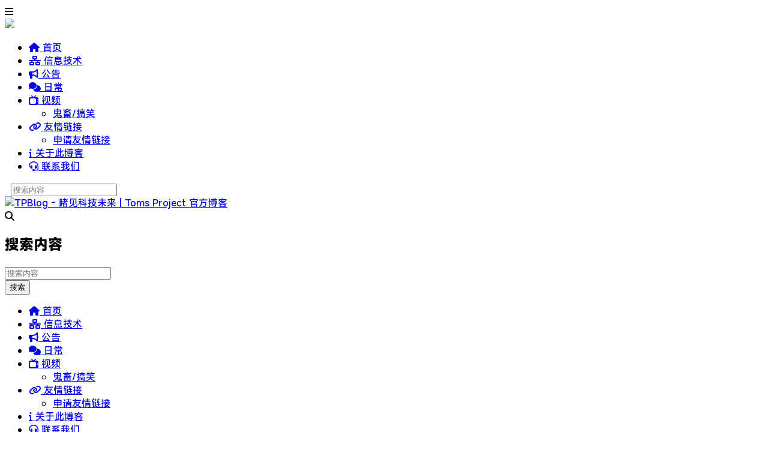

--- FILE ---
content_type: text/html; charset=UTF-8
request_url: https://blog.projectoms.com/login?redirect_to=%2F%2Fblog.projectoms.com%2Flogin%3Fredirect_to%3D%252F%252Fblog.projectoms.com%252Ftag%252Ftp-je
body_size: 8751
content:
<!doctype html>
<html lang="zh">
<head>
    <meta charset="UTF-8">
<meta name="viewport"
      content="width=device-width, user-scalable=no, initial-scale=1.0, maximum-scale=1.0, minimum-scale=1.0">
<meta http-equiv="X-UA-Compatible" content="ie=edge">
<meta name="Referrer" content="origin"/>

<link rel="stylesheet" type="text/css" href="https://assets.projectoms.com/css/font-misans-zh_CN.css">
<link rel="stylesheet" type="text/css" href="https://assets.projectoms.com/css/font-misans-zh_TW.css">
<link rel="stylesheet" type="text/css" href="https://assets.projectoms.com/css/font-misans-l3.css">
<link rel="stylesheet" type="text/css" href="https://assets.projectoms.com/css/font-misans.css">
<style>
html, textarea {font-family: MiSans VF, Misans TC VF, MiSans L3, MiSans, PingFang\ SC, Hiragino\ Sans\ GB, Microsoft\ YaHei, STHeiti, WenQuanYi\ Micro\ Hei, Helvetica, Arial, sans-serif !important;}
</style>
    <link rel="icon" href="https://assets.projectoms.com/image/Icon/big/icon-1024-round.webp" type="image/x-icon"/>
    <style>
    :root {
        --Maincolor: #409EFF !important;
        --MaincolorHover: #409EFF !important;
        --fontSelectedColor: #3390ff !important;
    }

    #nprogress .bar {
        background: var(--Maincolor) !important;
    }
</style>

<link rel="stylesheet" href="https://bucket.projectoms.com/wp-content/themes/CorePress/static/css/main-mobile.css?v=5.8.7"><link rel="stylesheet" href="https://assets.projectoms.com/css/fontawesome-all-v6.min.css?v=5.8.7"><link rel="stylesheet" href="https://bucket.projectoms.com/wp-content/themes/CorePress/static/css/main.css?v=5.8.7"><meta name='robots' content='index, follow, max-snippet:-1, max-image-preview:large, max-video-preview:-1' />

	<!-- This site is optimized with the Yoast SEO plugin v26.7 - https://yoast.com/wordpress/plugins/seo/ -->
	<meta name="description" content="登录" />
	<link rel="canonical" href="https://blog.projectoms.com/login" />
	<meta property="og:locale" content="zh_CN" />
	<meta property="og:type" content="article" />
	<meta property="og:title" content="登录 | Toms Project 官方博客" />
	<meta property="og:description" content="登录" />
	<meta property="og:url" content="https://blog.projectoms.com/login" />
	<meta property="og:site_name" content="Toms Project 官方博客" />
	<meta property="article:publisher" content="https://www.facebook.com/zptmo" />
	<meta property="article:modified_time" content="2021-07-24T12:08:16+00:00" />
	<meta property="og:image" content="https://bucket.projectoms.com/wp-content/uploads/2022/09/37f52075464813d464a6cf136c64264a9d93daa5.png" />
	<meta property="og:image:width" content="1851" />
	<meta property="og:image:height" content="1132" />
	<meta property="og:image:type" content="image/png" />
	<meta name="twitter:card" content="summary_large_image" />
	<meta name="twitter:site" content="@zptmo" />
	<script type="application/ld+json" class="yoast-schema-graph">{"@context":"https://schema.org","@graph":[{"@type":"WebPage","@id":"https://blog.projectoms.com/login","url":"https://blog.projectoms.com/login","name":"登录 | Toms Project 官方博客","isPartOf":{"@id":"https://blog.projectoms.com/#website"},"datePublished":"2021-07-24T12:06:37+00:00","dateModified":"2021-07-24T12:08:16+00:00","description":"登录","breadcrumb":{"@id":"https://blog.projectoms.com/login#breadcrumb"},"inLanguage":"zh-Hans","potentialAction":[{"@type":"ReadAction","target":["https://blog.projectoms.com/login"]}]},{"@type":"BreadcrumbList","@id":"https://blog.projectoms.com/login#breadcrumb","itemListElement":[{"@type":"ListItem","position":1,"name":"首页","item":"https://blog.projectoms.com/"},{"@type":"ListItem","position":2,"name":"登录"}]},{"@type":"WebSite","@id":"https://blog.projectoms.com/#website","url":"https://blog.projectoms.com/","name":"Toms Project 官方博客","description":"Toms Project 官方博客","publisher":{"@id":"https://blog.projectoms.com/#organization"},"potentialAction":[{"@type":"SearchAction","target":{"@type":"EntryPoint","urlTemplate":"https://blog.projectoms.com/?s={search_term_string}"},"query-input":{"@type":"PropertyValueSpecification","valueRequired":true,"valueName":"search_term_string"}}],"inLanguage":"zh-Hans"},{"@type":"Organization","@id":"https://blog.projectoms.com/#organization","name":"Toms Project 官方博客","url":"https://blog.projectoms.com/","logo":{"@type":"ImageObject","inLanguage":"zh-Hans","@id":"https://blog.projectoms.com/#/schema/logo/image/","url":"https://bucket.projectoms.com/wp-content/uploads/2022/08/b1d5781111d84f7b3fe45a0852e59758cd7a87e5.png?x-oss-process=image/format,webp/quality,Q_100","contentUrl":"https://bucket.projectoms.com/wp-content/uploads/2022/08/b1d5781111d84f7b3fe45a0852e59758cd7a87e5.png?x-oss-process=image/format,webp/quality,Q_100","width":1135,"height":230,"caption":"Toms Project 官方博客"},"image":{"@id":"https://blog.projectoms.com/#/schema/logo/image/"},"sameAs":["https://www.facebook.com/zptmo","https://x.com/zptmo","https://www.instagram.com/zhtmo/","https://www.pinterest.com/ztmo/"]}]}</script>
	<!-- / Yoast SEO plugin. -->


<link rel='dns-prefetch' href='//assets.projectoms.com' />
<link rel='dns-prefetch' href='//bucket.projectoms.com' />
<link rel="alternate" title="oEmbed (JSON)" type="application/json+oembed" href="https://blog.projectoms.com/wp-json/oembed/1.0/embed?url=https%3A%2F%2Fblog.projectoms.com%2Flogin" />
<link rel="alternate" title="oEmbed (XML)" type="text/xml+oembed" href="https://blog.projectoms.com/wp-json/oembed/1.0/embed?url=https%3A%2F%2Fblog.projectoms.com%2Flogin&#038;format=xml" />
<style id='wp-img-auto-sizes-contain-inline-css' type='text/css'>
img:is([sizes=auto i],[sizes^="auto," i]){contain-intrinsic-size:3000px 1500px}
/*# sourceURL=wp-img-auto-sizes-contain-inline-css */
</style>
<link rel='stylesheet' id='sgr-css' href='https://bucket.projectoms.com/wp-content/plugins/simple-google-recaptcha/sgr.css?ver=1663413104' type='text/css' media='all' />
<style id='classic-theme-styles-inline-css' type='text/css'>
/*! This file is auto-generated */
.wp-block-button__link{color:#fff;background-color:#32373c;border-radius:9999px;box-shadow:none;text-decoration:none;padding:calc(.667em + 2px) calc(1.333em + 2px);font-size:1.125em}.wp-block-file__button{background:#32373c;color:#fff;text-decoration:none}
/*# sourceURL=/wp-includes/css/classic-themes.min.css */
</style>
<script type="text/javascript" id="sgr-js-extra">
/* <![CDATA[ */
var sgr = {"sgr_site_key":"6Lekeq0UAAAAAGnXkL5Wn7n5lprKrHePhE2EE91S"};
//# sourceURL=sgr-js-extra
/* ]]> */
</script>
<script type="text/javascript" src="https://bucket.projectoms.com/wp-content/plugins/simple-google-recaptcha/sgr.js?ver=1663413104" id="sgr-js"></script>
<script type="text/javascript" src="https://assets.projectoms.com/JavaScript/jquery-3.7.1.min.js?ver=68" id="corepress_jquery-js"></script>
<script type="text/javascript" src="https://bucket.projectoms.com/wp-content/themes/CorePress/static/js/lazyload.min.js?ver=68" id="corepress_jquery_lazyload-js"></script>
<script type="text/javascript" src="https://bucket.projectoms.com/wp-content/themes/CorePress/static/js/qrcode.min.js?ver=68" id="corepress_jquery_qrcode-js"></script>
<script type="text/javascript" src="https://bucket.projectoms.com/wp-content/themes/CorePress/static/js/clipboard.min.js?ver=68" id="corepress_clipboard_js-js"></script>
<script type="text/javascript" id="tools-js-extra">
/* <![CDATA[ */
var tools = {"index":"","page":"1","post":""};
//# sourceURL=tools-js-extra
/* ]]> */
</script>
<script type="text/javascript" src="https://bucket.projectoms.com/wp-content/themes/CorePress/static/js/tools.js?ver=68" id="tools-js"></script>
<link rel="https://api.w.org/" href="https://blog.projectoms.com/wp-json/" /><link rel="alternate" title="JSON" type="application/json" href="https://blog.projectoms.com/wp-json/wp/v2/pages/288" /><link rel="EditURI" type="application/rsd+xml" title="RSD" href="https://blog.projectoms.com/xmlrpc.php?rsd" />

<link rel='shortlink' href='https://blog.projectoms.com/?p=288' />
<link rel="icon" href="https://bucket.projectoms.com/wp-content/uploads/2022/06/0b1121dc87a48311d249c907531e4e19b3592e40.webp?x-oss-process=image/resize,m_fill,w_64,h_64/format,webp/quality,Q_100" sizes="32x32" />
<link rel="icon" href="https://bucket.projectoms.com/wp-content/uploads/2022/06/0b1121dc87a48311d249c907531e4e19b3592e40.webp?x-oss-process=image/resize,m_fill,w_384,h_384/format,webp/quality,Q_100" sizes="192x192" />
<link rel="apple-touch-icon" href="https://bucket.projectoms.com/wp-content/uploads/2022/06/0b1121dc87a48311d249c907531e4e19b3592e40.webp?x-oss-process=image/resize,m_fill,w_360,h_360/format,webp/quality,Q_100" />
<meta name="msapplication-TileImage" content="https://bucket.projectoms.com/wp-content/uploads/2022/06/0b1121dc87a48311d249c907531e4e19b3592e40.webp" />
<link rel="stylesheet" href="https://bucket.projectoms.com/wp-content/themes/CorePress/static/lib/nprogress/nprogress.min.css?v=5.8.7"><script src="https://bucket.projectoms.com/wp-content/themes/CorePress/static/lib/nprogress/nprogress.min.js?v=5.8.7"></script><style>:root {--border-hd: 10px !important;}
.frinds-links {overflow: hidden;}
.post-item-thumbnail>a {overflow: hidden; border-radius: var(--border-hd);}
.sgr-main {padding-left: 90px;}
#post-catalog {border-radius: var(--border-hd);}
@media screen and (max-width: 800px) { .sgr-main {padding-left: 0px;} }</style><link rel="stylesheet" href="https://bucket.projectoms.com/wp-content/themes/CorePress/static/css/comment-module.css?v=5.8.7"><link rel="stylesheet" href="https://bucket.projectoms.com/wp-content/themes/CorePress/static/css/post-content.css?v=5.8.7"><link rel="stylesheet" href="https://assets.projectoms.com/css/fancybox.css?v=5.8.7"><script src="https://assets.projectoms.com/JavaScript/fancybox.umd.js?v=5.8.7"></script><script src="https://bucket.projectoms.com/wp-content/themes/CorePress/static/lib/fancybox/l10n/zh_CN.umd.js?v=5.8.7"></script><script src="https://bucket.projectoms.com/wp-content/themes/CorePress/static/lib/fancybox/init.js?v=5.8.7"></script><script src="https://bucket.projectoms.com/wp-content/themes/CorePress/static/lib/highlight/highlight.min.js?v=5.8.7"></script><link rel="stylesheet" href="https://bucket.projectoms.com/wp-content/themes/CorePress/static/lib/highlight/style/corepress-dark.css?v=5.8.7"><title>登录 | Toms Project 官方博客</title>        <meta name="keywords" content=""/>
        <meta name="description" content=""/>
        


<style id='wp-block-image-inline-css' type='text/css'>
.wp-block-image>a,.wp-block-image>figure>a{display:inline-block}.wp-block-image img{box-sizing:border-box;height:auto;max-width:100%;vertical-align:bottom}@media not (prefers-reduced-motion){.wp-block-image img.hide{visibility:hidden}.wp-block-image img.show{animation:show-content-image .4s}}.wp-block-image[style*=border-radius] img,.wp-block-image[style*=border-radius]>a{border-radius:inherit}.wp-block-image.has-custom-border img{box-sizing:border-box}.wp-block-image.aligncenter{text-align:center}.wp-block-image.alignfull>a,.wp-block-image.alignwide>a{width:100%}.wp-block-image.alignfull img,.wp-block-image.alignwide img{height:auto;width:100%}.wp-block-image .aligncenter,.wp-block-image .alignleft,.wp-block-image .alignright,.wp-block-image.aligncenter,.wp-block-image.alignleft,.wp-block-image.alignright{display:table}.wp-block-image .aligncenter>figcaption,.wp-block-image .alignleft>figcaption,.wp-block-image .alignright>figcaption,.wp-block-image.aligncenter>figcaption,.wp-block-image.alignleft>figcaption,.wp-block-image.alignright>figcaption{caption-side:bottom;display:table-caption}.wp-block-image .alignleft{float:left;margin:.5em 1em .5em 0}.wp-block-image .alignright{float:right;margin:.5em 0 .5em 1em}.wp-block-image .aligncenter{margin-left:auto;margin-right:auto}.wp-block-image :where(figcaption){margin-bottom:1em;margin-top:.5em}.wp-block-image.is-style-circle-mask img{border-radius:9999px}@supports ((-webkit-mask-image:none) or (mask-image:none)) or (-webkit-mask-image:none){.wp-block-image.is-style-circle-mask img{border-radius:0;-webkit-mask-image:url('data:image/svg+xml;utf8,<svg viewBox="0 0 100 100" xmlns="http://www.w3.org/2000/svg"><circle cx="50" cy="50" r="50"/></svg>');mask-image:url('data:image/svg+xml;utf8,<svg viewBox="0 0 100 100" xmlns="http://www.w3.org/2000/svg"><circle cx="50" cy="50" r="50"/></svg>');mask-mode:alpha;-webkit-mask-position:center;mask-position:center;-webkit-mask-repeat:no-repeat;mask-repeat:no-repeat;-webkit-mask-size:contain;mask-size:contain}}:root :where(.wp-block-image.is-style-rounded img,.wp-block-image .is-style-rounded img){border-radius:9999px}.wp-block-image figure{margin:0}.wp-lightbox-container{display:flex;flex-direction:column;position:relative}.wp-lightbox-container img{cursor:zoom-in}.wp-lightbox-container img:hover+button{opacity:1}.wp-lightbox-container button{align-items:center;backdrop-filter:blur(16px) saturate(180%);background-color:#5a5a5a40;border:none;border-radius:4px;cursor:zoom-in;display:flex;height:20px;justify-content:center;opacity:0;padding:0;position:absolute;right:16px;text-align:center;top:16px;width:20px;z-index:100}@media not (prefers-reduced-motion){.wp-lightbox-container button{transition:opacity .2s ease}}.wp-lightbox-container button:focus-visible{outline:3px auto #5a5a5a40;outline:3px auto -webkit-focus-ring-color;outline-offset:3px}.wp-lightbox-container button:hover{cursor:pointer;opacity:1}.wp-lightbox-container button:focus{opacity:1}.wp-lightbox-container button:focus,.wp-lightbox-container button:hover,.wp-lightbox-container button:not(:hover):not(:active):not(.has-background){background-color:#5a5a5a40;border:none}.wp-lightbox-overlay{box-sizing:border-box;cursor:zoom-out;height:100vh;left:0;overflow:hidden;position:fixed;top:0;visibility:hidden;width:100%;z-index:100000}.wp-lightbox-overlay .close-button{align-items:center;cursor:pointer;display:flex;justify-content:center;min-height:40px;min-width:40px;padding:0;position:absolute;right:calc(env(safe-area-inset-right) + 16px);top:calc(env(safe-area-inset-top) + 16px);z-index:5000000}.wp-lightbox-overlay .close-button:focus,.wp-lightbox-overlay .close-button:hover,.wp-lightbox-overlay .close-button:not(:hover):not(:active):not(.has-background){background:none;border:none}.wp-lightbox-overlay .lightbox-image-container{height:var(--wp--lightbox-container-height);left:50%;overflow:hidden;position:absolute;top:50%;transform:translate(-50%,-50%);transform-origin:top left;width:var(--wp--lightbox-container-width);z-index:9999999999}.wp-lightbox-overlay .wp-block-image{align-items:center;box-sizing:border-box;display:flex;height:100%;justify-content:center;margin:0;position:relative;transform-origin:0 0;width:100%;z-index:3000000}.wp-lightbox-overlay .wp-block-image img{height:var(--wp--lightbox-image-height);min-height:var(--wp--lightbox-image-height);min-width:var(--wp--lightbox-image-width);width:var(--wp--lightbox-image-width)}.wp-lightbox-overlay .wp-block-image figcaption{display:none}.wp-lightbox-overlay button{background:none;border:none}.wp-lightbox-overlay .scrim{background-color:#fff;height:100%;opacity:.9;position:absolute;width:100%;z-index:2000000}.wp-lightbox-overlay.active{visibility:visible}@media not (prefers-reduced-motion){.wp-lightbox-overlay.active{animation:turn-on-visibility .25s both}.wp-lightbox-overlay.active img{animation:turn-on-visibility .35s both}.wp-lightbox-overlay.show-closing-animation:not(.active){animation:turn-off-visibility .35s both}.wp-lightbox-overlay.show-closing-animation:not(.active) img{animation:turn-off-visibility .25s both}.wp-lightbox-overlay.zoom.active{animation:none;opacity:1;visibility:visible}.wp-lightbox-overlay.zoom.active .lightbox-image-container{animation:lightbox-zoom-in .4s}.wp-lightbox-overlay.zoom.active .lightbox-image-container img{animation:none}.wp-lightbox-overlay.zoom.active .scrim{animation:turn-on-visibility .4s forwards}.wp-lightbox-overlay.zoom.show-closing-animation:not(.active){animation:none}.wp-lightbox-overlay.zoom.show-closing-animation:not(.active) .lightbox-image-container{animation:lightbox-zoom-out .4s}.wp-lightbox-overlay.zoom.show-closing-animation:not(.active) .lightbox-image-container img{animation:none}.wp-lightbox-overlay.zoom.show-closing-animation:not(.active) .scrim{animation:turn-off-visibility .4s forwards}}@keyframes show-content-image{0%{visibility:hidden}99%{visibility:hidden}to{visibility:visible}}@keyframes turn-on-visibility{0%{opacity:0}to{opacity:1}}@keyframes turn-off-visibility{0%{opacity:1;visibility:visible}99%{opacity:0;visibility:visible}to{opacity:0;visibility:hidden}}@keyframes lightbox-zoom-in{0%{transform:translate(calc((-100vw + var(--wp--lightbox-scrollbar-width))/2 + var(--wp--lightbox-initial-left-position)),calc(-50vh + var(--wp--lightbox-initial-top-position))) scale(var(--wp--lightbox-scale))}to{transform:translate(-50%,-50%) scale(1)}}@keyframes lightbox-zoom-out{0%{transform:translate(-50%,-50%) scale(1);visibility:visible}99%{visibility:visible}to{transform:translate(calc((-100vw + var(--wp--lightbox-scrollbar-width))/2 + var(--wp--lightbox-initial-left-position)),calc(-50vh + var(--wp--lightbox-initial-top-position))) scale(var(--wp--lightbox-scale));visibility:hidden}}
/*# sourceURL=https://bucket.projectoms.com/wp-includes/blocks/image/style.min.css */
</style>
</head>
<body>
<link rel="stylesheet" href="https://bucket.projectoms.com/wp-content/themes/CorePress/static/css/login-plane.css?v=5.8.7"><div id="app" class="login-background">
    <header>
        <div class="header-main-plane">
            <div class="header-main container">
                <script>
    function openMenu() {
        $('body').css('overflow', 'hidden');
        $(".drawer-menu-plane").addClass("drawer-menu-plane-show");
        $(".menu-plane").appendTo($(".drawer-menu-list"));
        $(".user-menu-plane").appendTo($(".drawer-menu-list"));
        //$(".menu-item-has-children").append('<div class="m-dropdown" onclick="mobile_menuclick(event,this)" ><i class="fa fa-angle-down"></i></div>')
        $(".user-menu-main").not('.user-menu-main-notlogin').append('<div class="m-dropdown" onclick="mobile_menuclick(event,this)"><i class="fal fa-angle-down"></i></div>')
    }
    function closeMenu() {
        $('body').css('overflow', 'auto');
        $(".drawer-menu-plane").removeClass("drawer-menu-plane-show");
        $(".user-menu-plane").prependTo($(".header-menu"));
        $(".menu-plane").prependTo($(".header-menu"));
        $(".m-dropdown").remove();
    }

    function openSearch() {
        $(".dialog-search-plane").addClass("dialog-search-plane-show");
    }

    function closeSearch() {
        $(".dialog-search-plane").removeClass("dialog-search-plane-show");
    }
</script>
<div class="mobile-menu-btn" onclick="openMenu()">
    <i class="fa fa-bars" aria-hidden="true"></i>
</div>
<div class="drawer-menu-plane">
    <div class="drawer-menu-list">
        <div>
            <img src="https://bucket.projectoms.com/wp-content/uploads/2022/07/e665e9ea9287c47b40aae41d79e33bc53e731c1d.png?x-oss-process=image/format,webp/quality,Q_100" style="width:100%;">
        </div>
        <div class="menu-mobile"><ul class="menu-mobile-header-list"><li id="menu-item-23" class="menu-item menu-item-23"><a href="https://blog.projectoms.com/"><i class="fas fa-home"></i> 首页</a></li>
<li id="menu-item-300" class="menu-item menu-item-300"><a href="https://blog.projectoms.com/category/internet"><i class="fas fa-network-wired"></i> 信息技术</a></li>
<li id="menu-item-298" class="menu-item menu-item-298"><a href="https://blog.projectoms.com/category/announce"><i class="fas fa-bullhorn"></i> 公告</a></li>
<li id="menu-item-299" class="menu-item menu-item-299"><a href="https://blog.projectoms.com/category/daily"><i class="fas fa-comments"></i> 日常</a></li>
<li id="menu-item-710" class="menu-item menu-item-has-children menu-item-710"><a href="https://blog.projectoms.com/category/video"><i class="fas fa-tv-retro"></i> 视频</a>
<ul class="sub-menu">
	<li id="menu-item-711" class="menu-item menu-item-711"><a href="https://blog.projectoms.com/category/video/funny">鬼畜/搞笑</a></li>
</ul>
</li>
<li id="menu-item-973" class="menu-item menu-item-has-children menu-item-973"><a href="https://blog.projectoms.com/friends"><i class="fas fa-link"></i> 友情链接</a>
<ul class="sub-menu">
	<li id="menu-item-974" class="menu-item menu-item-974"><a href="https://blog.projectoms.com/apply-friends">申请友情链接</a></li>
</ul>
</li>
<li id="menu-item-24" class="menu-item menu-item-24"><a href="https://blog.projectoms.com/about"><i class="fas fa-info"></i> 关于此博客</a></li>
<li id="menu-item-304" class="menu-item menu-item-304"><a href="https://www.projectoms.com/page/join-us.html"><i class="fas fa-headset"></i> 联系我们</a></li>
</ul></div>        
        <form action="https://blog.projectoms.com" method="get" role="search" style="padding-left:10px;padding-right:10px;margin-top:5px;">
            <div>
                <input type="text" class="search-keyword" name="s" placeholder="搜索内容" value="">
            </div>
            <div style="display:none;">
                <button type="submit" class="search-submit" value="&#xf002;">搜索</button>
            </div>
        </form>
    </div>
    <div class="drawer-menu-write" onclick="closeMenu()">
    </div>
</div>
<div class="header-logo-plane">
    <div class="header-logo">
        <a href="https://blog.projectoms.com" title="TPBlog - 睹见科技未来 | Toms Project 官方博客"><img src="https://bucket.projectoms.com/wp-content/uploads/2022/06/0469983c4c5170bd62968f2abebaaad51171e49b.png?x-oss-process=image/resize,m_fill,w_2362,h_480/format,webp/quality,Q_100" alt="TPBlog - 睹见科技未来 | Toms Project 官方博客"></a>    </div>
</div>
<div class="mobile-search-btn" onclick="openSearch()">
    <i class="fa fa-search"></i>
</div>
<div class="dialog-search-plane">
    <div class="dialog-mask" onclick="closeSearch()"></div>
    <div class="dialog-plane">
        <h2>搜索内容</h2>
        <form class="search-form" action="https://blog.projectoms.com" method="get" role="search">
            <div class="search-form-input-plane">
                <input type="text" class="search-keyword" name="s" placeholder="搜索内容"
                       value="">
            </div>
            <div>
                <button type="submit" class="search-submit" value="&#xf002;">搜索</button>
            </div>
        </form>
    </div>
</div>


<div class="header-menu">
    <div class="menu-plane">
        <nav class="menu-header-plane"><ul id="menu-%e4%b8%bb-1" class="menu-header-list"><li class="menu-item menu-item-23"><a href="https://blog.projectoms.com/"><i class="fas fa-home"></i> 首页</a></li>
<li class="menu-item menu-item-300"><a href="https://blog.projectoms.com/category/internet"><i class="fas fa-network-wired"></i> 信息技术</a></li>
<li class="menu-item menu-item-298"><a href="https://blog.projectoms.com/category/announce"><i class="fas fa-bullhorn"></i> 公告</a></li>
<li class="menu-item menu-item-299"><a href="https://blog.projectoms.com/category/daily"><i class="fas fa-comments"></i> 日常</a></li>
<li class="menu-item menu-item-has-children menu-item-710"><a href="https://blog.projectoms.com/category/video"><i class="fas fa-tv-retro"></i> 视频</a>
<ul class="sub-menu">
	<li class="menu-item menu-item-711"><a href="https://blog.projectoms.com/category/video/funny">鬼畜/搞笑</a></li>
</ul>
</li>
<li class="menu-item menu-item-has-children menu-item-973"><a href="https://blog.projectoms.com/friends"><i class="fas fa-link"></i> 友情链接</a>
<ul class="sub-menu">
	<li class="menu-item menu-item-974"><a href="https://blog.projectoms.com/apply-friends">申请友情链接</a></li>
</ul>
</li>
<li class="menu-item menu-item-24"><a href="https://blog.projectoms.com/about"><i class="fas fa-info"></i> 关于此博客</a></li>
<li class="menu-item menu-item-304"><a href="https://www.projectoms.com/page/join-us.html"><i class="fas fa-headset"></i> 联系我们</a></li>
</ul></nav>
    </div>
    <div class="user-menu-plane">
        <div class="user-menu-pc-search" onclick="openSearch()" title="搜索">
            <i class="fal fa-search"></i>
        </div>
        <div class="user-menu-pc-dark" onclick="darkMode()" title="深色模式">
            <i class="fal fa-moon" id="darkModeicon"></i>
        </div>
                        <span class="user-menu-main user-menu-main-notlogin">
                 <a href="https://blog.projectoms.com/login?redirect_to=%2F%2Fblog.projectoms.com%2Flogin%3Fredirect_to%3D%252F%252Fblog.projectoms.com%252Flogin%253Fredirect_to%253D%25252F%25252Fblog.projectoms.com%25252Ftag%25252Ftp-je"><button class="login-btn-header">登录</button></a>

                            <a href="https://blog.projectoms.com/register"><button
                            class="login-btn-header reg-btn-header">注册</button></a>
                            </span>
                    </div>
</div>
            </div>
        </div>
    </header>
    <div class="header-zhanwei" style="min-height: 80px;width: 100%;"></div>

    <style>
            </style>
    <main class="container">
        <div id="login-plane">
            <div class="login-main">
                <div id="login-note">
                    提示
                </div>
                <div class="login-form">
                    <div class="login-title"><h3>登录账户</h3>
                        <span><a href="https://blog.projectoms.com/register">注册用户</a></span>                    </div>
                    <i class="fa fa-user ico-login" aria-hidden="true"></i><input class="input-login input-user"
                                                                                  name="user"
                                                                                  type="text"
                                                                                  placeholder="请输入用户名/电子邮箱">
                    <i class="fa fa-key ico-login" aria-hidden="true"></i><input class="input-login input-pass"
                                                                                 name="pass"
                                                                                 type="password"
                                                                                 placeholder="请输入密码">
                                            <div class="code-plane"><img class="img-code"
                                                     src="https://blog.projectoms.com/wp-content/themes/CorePress/geekframe/VerificationCode.php"
                                                     alt=""><input class="input-login input-code"
                                                                   name="code"
                                                                   type="text"
                                                                   placeholder="验证码"></div>
                                            <div class="login-title">
                        <label><input type="checkbox" id="remember" name="remember" value="true">记住我的登录状态</label>
                        <a href="https://blog.projectoms.com/pwd-reset">忘记密码?</a>
                    </div>
                    <div class="thirdparty-plane">
                                                        <span class="login-thirdparty-btn"><a
                                            href="https://blog.projectoms.com/login?redirect_to=%2F%2Fblog.projectoms.com%2Flogin%3Fredirect_to%3D%252F%252Fblog.projectoms.com%252Ftag%252Ftp-je&thirdparty=qq"><img src="https://bucket.projectoms.com/wp-content/themes/CorePress/static/img/icons\QQ.svg">QQ登录</a></span>
                                                    </div>
                    <div>
                        <button class="login-button" id="btn-login">登录</button>
                    </div>
                </div>
            </div>
        </div>
    </main>
    <script>
        $('.img-code').click(() => {
            recodeimg();
        });
        $('#btn-login').click(() => {
            login();
        })
        $('.input-code,.input-pass').bind('keypress', function (event) {
            if (event.keyCode == "13") {
                login();
            }
        });

        function login() {
            var user = $('input[name="user"]').val();
            var pass = $('input[name="pass"]').val();
            var code = $('input[name="code"]').val();
            if (user == '' || pass == '') {
                return;
            }
            var remember = $('#remember').val();
            $('#login-note').text('登录中，请稍后');
            $('#login-note').css('visibility', 'visible');
            $.post('https://blog.projectoms.com/wp-admin/admin-ajax.php', {
                action: 'corepress_login',
                user: user,
                pass: pass,
                remember: remember,
                code: code
            }, (data) => {
                var obj = JSON.parse(data);
                if (obj) {
                    if (obj.code === 1) {
                        $('#login-note').text('登录成功，跳转中');
                        window.location.href = getQueryVariable('redirect_to') ? decodeURIComponent(getQueryVariable('redirect_to')) : '/';
                    } else {
                        $('#login-note').text(obj.msg);
                        recodeimg();
                    }
                } else {

                }
            })
        }

        function recodeimg() {
            $('.img-code').attr('src', 'https://blog.projectoms.com/wp-content/themes/CorePress/geekframe/VerificationCode.php?t=1768992456');
        }
    </script>
    <footer>
        <script type="speculationrules">
{"prefetch":[{"source":"document","where":{"and":[{"href_matches":"/*"},{"not":{"href_matches":["/wp-*.php","/wp-admin/*","/wp-content/uploads/*","/wp-content/*","/wp-content/plugins/*","/wp-content/themes/CorePress/*","/*\\?(.+)"]}},{"not":{"selector_matches":"a[rel~=\"nofollow\"]"}},{"not":{"selector_matches":".no-prefetch, .no-prefetch a"}}]},"eagerness":"conservative"}]}
</script>
<script type="module" src="https://bucket.projectoms.com/wp-content/plugins/instant-page/instantpage.js?ver=5.7.0" id="instantpage-js"></script>
<script type="text/javascript" id="wp-postviews-cache-js-extra">
/* <![CDATA[ */
var viewsCacheL10n = {"admin_ajax_url":"https://blog.projectoms.com/wp-admin/admin-ajax.php","nonce":"b81c94340f","post_id":"288"};
//# sourceURL=wp-postviews-cache-js-extra
/* ]]> */
</script>
<script type="text/javascript" src="https://bucket.projectoms.com/wp-content/plugins/wp-postviews/postviews-cache.js?ver=1.78" id="wp-postviews-cache-js"></script>
<script type="text/javascript" id="index_js-js-extra">
/* <![CDATA[ */
var set = {"is_single":"","is_page":"1","is_home":"","ajaxurl":"https://blog.projectoms.com/wp-admin/admin-ajax.php","autodark":"1","dark":"0","logourl":"https://bucket.projectoms.com/wp-content/uploads/2022/06/0469983c4c5170bd62968f2abebaaad51171e49b.png?x-oss-process=image/resize,m_fill,w_2362,h_480/format,webp/quality,Q_100","darklogourl":"https://bucket.projectoms.com/wp-content/uploads/2022/06/0469983c4c5170bd62968f2abebaaad51171e49b.png?x-oss-process=image/resize,m_fill,w_2362,h_480/format,webp/quality,Q_100","darkcss":"https://bucket.projectoms.com/wp-content/themes/CorePress/static/css/dark.css","reprint":{"msg":"\u590d\u5236\u6210\u529f\uff01\u8bf7\u4f60\u4fdd\u7559\u51fa\u5904\uff01\uff01\uff01","copylenopen":1,"copylen":"100","addurl":1,"siteurl":"https://blog.projectoms.com/login?redirect_to=%2F%2Fblog.projectoms.com%2Flogin%3Fredirect_to%3D%252F%252Fblog.projectoms.com%252Ftag%252Ftp-je","open":1},"module":{"imglightbox":1,"imglazyload":1},"corepress_post_meta":{"catalog":1,"seo":{"open":0,"text":"","keywords":"","description":""},"postrighttag":{"open":0,"color":"#409EFF"},"postshow":"0","thumbnail":"","closesummary":0,"closesidebar":0},"theme":{"sidebar_position":1,"loadbar":1},"index":{"linksicon":1,"chromeiconurl":"https://bucket.projectoms.com/wp-content/themes/CorePress/static/img/chrome.png"},"is_page_template":"1","has_corepress_video":"0"};
//# sourceURL=index_js-js-extra
/* ]]> */
</script>
<script type="text/javascript" src="https://bucket.projectoms.com/wp-content/themes/CorePress/static/js/index.js?ver=68" id="index_js-js"></script>
<script type="text/javascript" src="https://bucket.projectoms.com/wp-content/themes/CorePress/static/lib/highlight/init.js?ver=68" id="highlight_init-js"></script>
<script type="text/javascript" src="https://bucket.projectoms.com/wp-content/themes/CorePress/static/js/post-content.js?ver=68" id="post_content-js"></script>
<script async src="https://www.googletagmanager.com/gtag/js?id=G-6BQ606L407"></script>
<script>
window.dataLayer = window.dataLayer || [];
function gtag(){dataLayer.push(arguments);}
gtag('js', new Date());
gtag('config', 'G-6BQ606L407');
</script>
<div class="go-top-plane" title="返回顶部">
    <i class="fa fa-arrow-up" aria-hidden="true"></i>
</div>


<div class="footer-plane">
    <div class="footer-container">
        <div class="footer-left">
            <div>
						<div class="footer-info">本网站已安全运行2037天&nbsp;&nbsp;页面加载用时 0.250s</div>
                                <nav class="menu-footer-plane"><ul id="menu-%e7%a4%be%e4%ba%a4%e7%bd%91%e7%bb%9c%e9%93%be%e6%8e%a5%e8%8f%9c%e5%8d%95" class="menu-footer-list"><li id="menu-item-34" class="menu-item menu-item-34"><a href="https://tp.je">导航页  </a></li>
<li id="menu-item-31" class="menu-item menu-item-31"><a href="https://www.projectoms.com/page/terms.html">  服务条款  </a></li>
<li id="menu-item-32" class="menu-item menu-item-32"><a href="https://status.projectoms.com/">  站点状态  </a></li>
<li id="menu-item-33" class="menu-item menu-item-33"><a href="https://www.projectoms.com/page/privacy.html">  隐私政策  </a></li>
<li id="menu-item-317" class="menu-item menu-item-317"><a href="https://blog.projectoms.com/sitemap.xml">  站点地图  </a></li>
</ul></nav>                <div class="footer-info">
                    Copyright © 2025 Toms Project 官方博客                </div>
                <div class="footer-info">
                    <span class="footer-icp"><img class="ipc-icon" src="https://bucket.projectoms.com/wp-content/themes/CorePress/static/img/icp.svg" alt=""><a href="https://beian.miit.gov.cn/" target="_blank">京ICP备19007812号-2</a></span><span class="footer-icp"><img class="ipc-icon" src="https://bucket.projectoms.com/wp-content/themes/CorePress/static/img/police.svg" alt=""><a href="http://www.beian.gov.cn/portal/registerSystemInfo/" target="_blank">京公网安备 11010802032182号</a></span>                </div>
            </div>
        </div>
        <div class="footer-details footer-right">
            <div>
                <div class="footer-aside-box">
<figure class="wp-block-image size-large is-resized"><a href="https://blog.projectoms.com/"><img loading="lazy" decoding="async" data-sizeSlug="large" data-width="418" data-height="85" src="https://bucket.projectoms.com/wp-content/uploads/2022/06/0469983c4c5170bd62968f2abebaaad51171e49b.png?x-oss-process=image/resize,m_fill,w_2362,h_480/format,webp/quality,Q_100" alt="" class="wp-image-233" width="418" height="85"/></a></figure>
</div>            </div>

        </div>
        <div>
            <script type="speculationrules">
{"prefetch":[{"source":"document","where":{"and":[{"href_matches":"/*"},{"not":{"href_matches":["/wp-*.php","/wp-admin/*","/wp-content/uploads/*","/wp-content/*","/wp-content/plugins/*","/wp-content/themes/CorePress/*","/*\\?(.+)"]}},{"not":{"selector_matches":"a[rel~=\"nofollow\"]"}},{"not":{"selector_matches":".no-prefetch, .no-prefetch a"}}]},"eagerness":"conservative"}]}
</script>
        </div>

    </div>
</div>

    </footer>
</div>
</body>
</html>



--- FILE ---
content_type: text/css; charset=utf-8
request_url: https://assets.projectoms.com/css/font-misans-zh_TW.css
body_size: 22952
content:
@font-face {
  font-family: Misans TC VF;
  font-weight: 1 999;
  font-display: swap;
  src: url("https://assets.projectoms.com/fonts/misans_vf/zh_TW/cttw.6d31d39985c2d938.0.woff2") format("woff2"),url("https://assets.projectoms.com/fonts/misans_vf/zh_TW/cttw.6d31d39985c2d938.0.woff") format("woff"),url("https://assets.projectoms.com/fonts/misans_vf/zh_TW/cttw.6d31d39985c2d938.0.ttf") format("truetype"),url("https://assets.projectoms.com/fonts/misans_vf/zh_TW/cttw.6d31d39985c2d938.0.eot") format("embedded-opentype");
  unicode-range: U+20,U+20-7e,U+a1-b1,U+3008-3017,U+301d-301e,U+4e00,U+4e0a-4e0b,U+4e0d,U+4e2d,U+4e4b,U+4e5f,U+4e86,U+4e8b,U+4eba,U+4ed6,U+4ee5,U+4f5c,U+4f60,U+4f86,U+500b,U+5011,U+51fa,U+5230,U+53bb,U+53ef,U+540c,U+548c,U+570b,U+5728,U+5730,U+591a,U+5927,U+5982,U+5b50,U+5b78,U+5bb6,U+5c0d,U+5c31,U+5e74,U+5f8c,U+5f97,U+6210-6211,U+6240,U+65b9,U+65bc,U+662f,U+6642,U+6703,U+6709,U+6cd5,U+70ba,U+7136,U+751f,U+7528,U+767c,U+7684,U+7a2e,U+7d93,U+800c,U+80fd,U+81ea,U+8457,U+884c,U+88e1,U+8981,U+8aaa,U+9019,U+904e,U+9053,U+90a3,U+90fd,U+9ebc;
}
@font-face {
  font-family: Misans TC VF;
  font-weight: 1 999;
  font-display: swap;
  src: url("https://assets.projectoms.com/fonts/misans_vf/zh_TW/cttw.7b88288633b1c8bc.1.woff2") format("woff2"),url("https://assets.projectoms.com/fonts/misans_vf/zh_TW/cttw.7b88288633b1c8bc.1.woff") format("woff"),url("https://assets.projectoms.com/fonts/misans_vf/zh_TW/cttw.7b88288633b1c8bc.1.ttf") format("truetype"),url("https://assets.projectoms.com/fonts/misans_vf/zh_TW/cttw.7b88288633b1c8bc.1.eot") format("embedded-opentype");
  unicode-range: U+4e09,U+4e16,U+4e26,U+4e3b,U+4e8c,U+4e9b,U+4ec0,U+4ee3,U+4ef6,U+4efb,U+4f46,U+4f4d,U+4f55,U+4f7f,U+4fdd,U+4fe1,U+505a,U+5148,U+514b,U+5152,U+5165,U+5167-5169,U+516c,U+5176,U+518d,U+5206,U+5225,U+5229,U+5236,U+524d,U+529b,U+52a0,U+52d5,U+52d9,U+5316,U+5340-5341,U+539f,U+53c8,U+53ca,U+53cd,U+53d7,U+53e3,U+53ea,U+5404,U+5408,U+540d,U+5411,U+547d,U+54e1,U+554f,U+56db,U+56de,U+56e0,U+5831,U+5834,U+5916,U+5929-592a,U+5973,U+5979,U+597d,U+5b83,U+5b89,U+5b9a,U+5be6,U+5c07,U+5c0f,U+5c11,U+5c71,U+5de5,U+5df1-5df2,U+5e02,U+5e38,U+5e73,U+5e7e,U+5ea6,U+5efa,U+5f62,U+5f88,U+5f9e,U+5fb7,U+5fc3,U+5fc5,U+6027,U+60c5,U+60f3,U+610f,U+611f,U+61c9,U+6216,U+6230,U+624b,U+624d,U+6253,U+628a,U+6307,U+63a5,U+63d0,U+653f,U+6559,U+6578,U+6587,U+65af-65b0,U+65e5,U+660e,U+66f4,U+6700,U+6708,U+671f,U+672c,U+6771,U+679c,U+689d,U+696d,U+6a23,U+6a5f,U+6b21,U+6b63-6b64,U+6bd4,U+6c11,U+6c23,U+6c34,U+6c92,U+6d3b,U+6d77,U+7121,U+723e,U+7269,U+7279,U+73fe,U+7406,U+7522,U+7531,U+7576,U+76ee,U+76f4,U+76f8,U+770b,U+771f,U+77e5,U+795e,U+7acb,U+7b2c,U+7b49,U+7ba1,U+7cfb,U+7d50,U+7d66,U+7d71,U+7e3d,U+7f8e,U+7fa9,U+8001,U+8005,U+8072,U+81f3,U+8207,U+8655,U+8868,U+88ab,U+897f,U+898b,U+89e3,U+8a08,U+8a31,U+8a71,U+8a8d,U+8ad6,U+8b8a,U+8cc7,U+8d70,U+8d77,U+8eab,U+8ecd,U+901a,U+9032,U+9084,U+90e8,U+91cd,U+91cf,U+91d1,U+9577,U+9580,U+958b,U+9593,U+95dc,U+968a,U+96fb,U+9762,U+982d,U+984c,U+9ad4,U+9ad8,U+9ede;
}
@font-face {
  font-family: Misans TC VF;
  font-weight: 1 999;
  font-display: swap;
  src: url("https://assets.projectoms.com/fonts/misans_vf/zh_TW/cttw.02bd61fea1f2ed94.2.woff2") format("woff2"),url("https://assets.projectoms.com/fonts/misans_vf/zh_TW/cttw.02bd61fea1f2ed94.2.woff") format("woff"),url("https://assets.projectoms.com/fonts/misans_vf/zh_TW/cttw.02bd61fea1f2ed94.2.ttf") format("truetype"),url("https://assets.projectoms.com/fonts/misans_vf/zh_TW/cttw.02bd61fea1f2ed94.2.eot") format("embedded-opentype");
  unicode-range: U+4e14,U+4e4e,U+4e5d,U+4e7e,U+4e94,U+4e9e,U+4ea4,U+4eca,U+4ee4,U+4f01,U+4f3c,U+4f4f,U+4fbf,U+5019,U+5099,U+50b3,U+50cf,U+50f9,U+5143,U+5149,U+516b,U+5171,U+5175,U+5177,U+5207,U+5247,U+529f,U+5305,U+5317,U+5357,U+5373,U+537b,U+53d6,U+53eb,U+53f2,U+53f8,U+544a,U+5462,U+54c1,U+5546,U+55ae,U+55ce,U+5668,U+5718,U+57ce,U+57fa,U+589e,U+58eb,U+592b,U+5931,U+59cb,U+59d4,U+5b57-5b58,U+5b8c,U+5b98,U+5bb9,U+5beb,U+5c0e,U+5c55,U+5e03,U+5e2b,U+5e36,U+5e9c,U+5ee3,U+5f0f,U+5f35,U+5f37,U+5f71,U+5f80,U+5feb,U+600e,U+601d,U+606f,U+611b,U+627e,U+6280,U+62c9,U+6301,U+64ca,U+64da,U+652f,U+6536,U+6539,U+653e,U+6574,U+65b7,U+65e9,U+6613,U+66f8,U+66fe,U+670d,U+671b,U+672a,U+6797,U+67e5,U+6839,U+683c,U+6975,U+6b0a,U+6b65,U+6b7b,U+6bcf,U+6c42,U+6c7a,U+6cbb,U+6cc1,U+6d41,U+6d88,U+6df1,U+6e05,U+6e96,U+6eff,U+6fdf,U+706b,U+7167,U+722d,U+7247,U+738b,U+754c,U+75c5,U+767d-767e,U+773c,U+77f3,U+7814,U+78ba,U+793a,U+793e,U+79d1,U+7a0b,U+7a31,U+7a76,U+7a7a,U+7b11,U+7b97,U+7cbe,U+7d04,U+7d1a,U+7d44,U+7dda,U+7f85,U+806f,U+807d,U+81fa,U+8272,U+82b1,U+82f1,U+83ef,U+842c,U+8853,U+88dd,U+8986,U+898f,U+8996,U+89aa,U+89ba,U+89c0,U+8a00,U+8a18,U+8a2d,U+8a72,U+8abf,U+8acb,U+8b49,U+8b58,U+8b70,U+8b93,U+8c61,U+8cea,U+8d8a,U+8def,U+8eca,U+8f15,U+8f49,U+8fa6,U+8fb2,U+8fd1,U+9020,U+9023,U+904b,U+9054,U+9060,U+908a,U+9662,U+9664,U+969b,U+96c6,U+96e2-96e3,U+9700,U+975e,U+9808,U+9818,U+985e,U+986f,U+98a8,U+98db,U+99ac,U+9ee8;
}
@font-face {
  font-family: Misans TC VF;
  font-weight: 1 999;
  font-display: swap;
  src: url("https://assets.projectoms.com/fonts/misans_vf/zh_TW/cttw.23df5be3d03bbab8.3.woff2") format("woff2"),url("https://assets.projectoms.com/fonts/misans_vf/zh_TW/cttw.23df5be3d03bbab8.3.woff") format("woff"),url("https://assets.projectoms.com/fonts/misans_vf/zh_TW/cttw.23df5be3d03bbab8.3.ttf") format("truetype"),url("https://assets.projectoms.com/fonts/misans_vf/zh_TW/cttw.23df5be3d03bbab8.3.eot") format("embedded-opentype");
  unicode-range: U+4e03,U+4e45,U+4eac,U+4ecd,U+4f4e,U+4f8b,U+4f9b,U+4f9d,U+5012,U+503c,U+5047,U+50b7,U+50c5,U+516d,U+5217,U+521d,U+523b,U+525b,U+5275,U+5283,U+52a9,U+52e2,U+5343,U+534a,U+5370,U+53c3,U+53cb,U+53e4,U+53e6,U+5403,U+5426-5427,U+5468,U+54ea,U+559c,U+56b4,U+570d,U+5716,U+571f,U+5750,U+578b,U+5883,U+591c,U+5920,U+5947,U+5a01,U+5b69,U+5ba2,U+5bb3,U+5bc6,U+5bdf,U+5c08,U+5c3c,U+5c40,U+5c6c,U+5df4,U+5e0c,U+5e1d,U+5e95,U+5f15,U+5f48,U+5f8b,U+5fae,U+5fd7,U+5ff5,U+6015,U+6025,U+614b,U+623f,U+6279,U+627f,U+6295,U+62ff,U+6309,U+63a1,U+63a8,U+653b,U+6545,U+6548,U+6575,U+6599,U+65bd,U+65cf,U+661f,U+665a,U+666e,U+671d,U+674e,U+67d0,U+6821,U+6848,U+69cb,U+6a02,U+6a19,U+6b62,U+6b66,U+6b77,U+6bb5,U+6bba,U+6bcd,U+6bdb,U+6c5f,U+6cb3,U+6ce2,U+6ce8,U+6d3e,U+71b1,U+71df,U+7236,U+72c0,U+7368,U+7387,U+7403,U+751a,U+7537,U+7559,U+76ca,U+76e1,U+7701,U+773e,U+7834,U+7a81,U+7ad9,U+7ae0,U+7b54,U+7bc0,U+7c73,U+7d00,U+7d05,U+7d20,U+7d30,U+7d42,U+7d55,U+7dad,U+7db2,U+7dca,U+7e54,U+7e7c,U+7e8c,U+7fa4,U+8003,U+8077,U+80a1,U+80b2,U+8166,U+81c9,U+81f4,U+8208-8209,U+822c,U+8239,U+82e5-82e6,U+843d,U+85e5,U+8607,U+862d,U+865f,U+8840,U+885b,U+8a34,U+8a66,U+8a9e,U+8ab0,U+8ac7,U+8b1b,U+8b77,U+8cac,U+8cbb,U+8db3,U+8ddf,U+8f03,U+9001,U+901f,U+9069,U+9078,U+91ab,U+9322,U+932f,U+9632,U+963f,U+9650,U+9673,U+967d,U+96a8,U+96d6,U+96d9,U+9752,U+9769,U+97f3,U+97ff,U+9805,U+9810,U+9858,U+9996,U+9a57,U+9a5a,U+9b25,U+9ec3,U+9ed1;
}
@font-face {
  font-family: Misans TC VF;
  font-weight: 1 999;
  font-display: swap;
  src: url("https://assets.projectoms.com/fonts/misans_vf/zh_TW/cttw.e0c345296f022b5a.4.woff2") format("woff2"),url("https://assets.projectoms.com/fonts/misans_vf/zh_TW/cttw.e0c345296f022b5a.4.woff") format("woff"),url("https://assets.projectoms.com/fonts/misans_vf/zh_TW/cttw.e0c345296f022b5a.4.ttf") format("truetype"),url("https://assets.projectoms.com/fonts/misans_vf/zh_TW/cttw.e0c345296f022b5a.4.eot") format("embedded-opentype");
  unicode-range: U+4e82,U+4e92,U+4eae,U+4ecb,U+4ed8,U+4efd,U+4f0a,U+4f2f,U+4f54,U+4f5b,U+4fee,U+505c,U+512a,U+5145,U+514d,U+51b7,U+5224,U+526f,U+5289,U+528d,U+52dd-52de,U+5347,U+5354,U+5361,U+5371,U+53e5,U+53f3,U+5409,U+5473,U+547c,U+54c8,U+54e5,U+554a,U+5584,U+56f0,U+57df,U+57f7,U+5805,U+584a,U+58d3,U+58de,U+5922,U+592e,U+59d0,U+5abd,U+5b88,U+5b97,U+5ba3-5ba4,U+5bcc,U+5be9,U+5bf6,U+5c04,U+5c45,U+5c4b,U+5c64,U+5cf6,U+5dde,U+5de6,U+5dee,U+5e6b,U+5e8f,U+5ea7,U+5f1f,U+5f85,U+5fb5,U+5fd9,U+602a,U+60a8,U+60e1,U+6162,U+61f7,U+6236,U+6297,U+62ec,U+6389,U+6392,U+63a7,U+63db,U+63ee,U+64d4,U+6557,U+6562-6563,U+65e2,U+666f,U+6697,U+6728,U+6751,U+67b6,U+6838,U+695a,U+6982,U+6a21,U+6a39,U+6aa2,U+6b3e,U+6b50,U+6b61,U+6b72,U+6c38,U+6c89,U+6c99,U+6d0b,U+6d32,U+6e1b,U+6e2c,U+6e38,U+6e90,U+6eab,U+6f14,U+6f22,U+6f38,U+6fc0,U+7063,U+70c8,U+7248,U+72af,U+7372,U+74b0,U+7530,U+7565,U+7570,U+7591,U+75db,U+767b,U+7687,U+76ae,U+76e3,U+798f,U+7a05,U+7a4d,U+7a7f,U+7adf,U+7b56,U+7bc4,U+7c21,U+7d0d,U+7d22,U+7de8,U+7f6a,U+7f6e,U+7fd2,U+805e,U+80af,U+80cc,U+80e1,U+8173,U+81e8,U+822a,U+8266,U+826f,U+8349,U+85dd,U+885d,U+8863,U+89d2,U+8a0e,U+8a17,U+8a55,U+8aa4,U+8b66,U+8b80,U+8ca0-8ca1,U+8ca8,U+8cb7,U+8d85,U+8dd1,U+8ff0,U+8ffd,U+9000,U+914d,U+9152,U+91cb,U+91ce,U+9280,U+9435,U+964d,U+9663,U+9678,U+968e,U+96aa,U+96dc,U+96f2,U+96f7,U+9732,U+9748,U+975c,U+9760,U+9813,U+9867,U+98df,U+990a,U+9918,U+9999,U+9b5a,U+9e97,U+9f8d;
}
@font-face {
  font-family: Misans TC VF;
  font-weight: 1 999;
  font-display: swap;
  src: url("https://assets.projectoms.com/fonts/misans_vf/zh_TW/cttw.bfe6054cf80b316b.5.woff2") format("woff2"),url("https://assets.projectoms.com/fonts/misans_vf/zh_TW/cttw.bfe6054cf80b316b.5.woff") format("woff"),url("https://assets.projectoms.com/fonts/misans_vf/zh_TW/cttw.bfe6054cf80b316b.5.ttf") format("truetype"),url("https://assets.projectoms.com/fonts/misans_vf/zh_TW/cttw.bfe6054cf80b316b.5.eot") format("embedded-opentype");
  unicode-range: U+4e88,U+4ea1,U+4ea6,U+4fc4,U+501f,U+502b,U+5065,U+5104,U+5178,U+51b0,U+51e1,U+5200,U+523a,U+5287,U+52d2,U+5348,U+535a,U+5377,U+541b,U+542b,U+5438,U+5440,U+5510,U+559d,U+5634,U+56fa,U+5712,U+5747,U+5766,U+5802,U+5854,U+5925,U+5967,U+59c6,U+59d1,U+5a18,U+5a5a,U+5a66,U+5b6b,U+5b8b,U+5bae,U+5be7,U+5c01,U+5c0b,U+5c1a,U+5cb8,U+5de8,U+5e2d,U+5e78,U+5e8a,U+5e97,U+5ead,U+5eb7,U+5ee0,U+5f04,U+5f31,U+5f92,U+5fd8,U+5ffd,U+6050,U+6069,U+616e,U+6232,U+6293,U+62db,U+6388,U+638c,U+63a2,U+63e1,U+640d,U+6416,U+64c1,U+64c7,U+64f4,U+6551,U+65c1,U+65c5,U+6625,U+667a,U+66b4,U+66f2,U+670b,U+6750,U+675f,U+677e-677f,U+68ee,U+694a,U+69ae,U+69cd,U+6a13,U+6b32,U+6b4c,U+6b78,U+6bd2,U+6beb,U+6cb9,U+6d1b,U+6d1e,U+6e2f,U+6e56,U+6ec5,U+6fa4,U+70ae,U+70b8,U+7159,U+719f,U+7238,U+723a,U+7259,U+725b,U+7389,U+73ed,U+756b,U+7642,U+76e4,U+775b,U+7761,U+7763,U+77ed,U+790e,U+7956,U+7968,U+7981,U+79ae,U+79c1,U+79d8,U+79fb,U+7a69,U+7aef,U+7b46,U+7bc7,U+7d19,U+7d72,U+7df4,U+7e23,U+7f3a,U+7ffb,U+8033,U+8056,U+8089,U+812b,U+820a,U+838a,U+83ab,U+8449,U+8499,U+84cb,U+85a9,U+85cf,U+88dc,U+8a13,U+8a2a,U+8a5e,U+8a69,U+8af8,U+8afe,U+8b00,U+8b02,U+8b1d,U+8cb4,U+8ce3,U+8cfd,U+8d95,U+8da3,U+8df3,U+8edf,U+8f09,U+8f38,U+8fce,U+8feb,U+9003,U+9010,U+9047,U+904d,U+906d,U+907a,U+907f,U+9109,U+92b7,U+9304,U+937e,U+93ae,U+9644,U+9670,U+96b1,U+96c4,U+96e8,U+96ea,U+9802,U+9806,U+984d,U+98ef,U+9928,U+9aa8,U+9b3c,U+9b6f,U+9bae,U+9ed8,U+9f4a;
}
@font-face {
  font-family: Misans TC VF;
  font-weight: 1 999;
  font-display: swap;
  src: url("https://assets.projectoms.com/fonts/misans_vf/zh_TW/cttw.e433af9c7c4906ba.6.woff2") format("woff2"),url("https://assets.projectoms.com/fonts/misans_vf/zh_TW/cttw.e433af9c7c4906ba.6.woff") format("woff"),url("https://assets.projectoms.com/fonts/misans_vf/zh_TW/cttw.e433af9c7c4906ba.6.ttf") format("truetype"),url("https://assets.projectoms.com/fonts/misans_vf/zh_TW/cttw.e433af9c7c4906ba.6.eot") format("embedded-opentype");
  unicode-range: U+4e01,U+4e08,U+4e43,U+4e58,U+4eab,U+4ed9,U+4eff,U+4f11,U+4f38,U+4fb5,U+4fc3,U+4fe0,U+5049,U+504f,U+5074,U+5091,U+50b5,U+50be,U+5144,U+5192,U+520a,U+5211,U+52aa,U+52c7,U+532f,U+539a,U+53ec,U+5433,U+54b1,U+54ed,U+54f2,U+552e-552f,U+5531,U+5566,U+558a,U+5713,U+57c3,U+57f9,U+585e,U+590f,U+5957,U+596a,U+596e,U+5999,U+59b9,U+59bb,U+59d3,U+5b87,U+5bec,U+5c0a,U+5c24,U+5ddd,U+5de7,U+5e63,U+5eab,U+5ef3,U+5ef6,U+5f17,U+5f69,U+5f79,U+5f7c,U+5fb9,U+5fcd,U+6012,U+60a3,U+60b2,U+6163,U+6176,U+61c2,U+6234,U+6298,U+62b1,U+62b5,U+62bd,U+62cd,U+62dc,U+632f,U+639b,U+63aa,U+63cf,U+63da,U+63f4,U+641e,U+6469,U+64a4,U+64cd,U+64fa,U+656c,U+66fc,U+66ff,U+672b,U+6731,U+6790,U+67d3,U+684c,U+6885,U+68c4,U+690d,U+6b8a,U+6b98,U+6bc0,U+6c7d,U+6cbf,U+6d17,U+6d6a,U+6d89,U+6df7,U+6f5b,U+70cf,U+7169,U+71c8,U+71d2,U+7206,U+7246,U+724c,U+72c2,U+731b,U+7336,U+734e,U+737b,U+73a9,U+746a,U+74e6,U+7532-7533,U+7562,U+75c7,U+76db,U+76df,U+786c,U+79c0,U+79cb,U+7a97,U+7ae5,U+7af6,U+7b26,U+7bc9,U+7c64,U+7d14,U+7d1b,U+7d39,U+7d61,U+7da0,U+7de9,U+7e31,U+7f70,U+8036,U+81e3,U+821e,U+83dc,U+840a,U+8523,U+85cd,U+864e,U+865b,U+878d,U+8857,U+88c1,U+8972,U+89f8,U+8a02,U+8a0a,U+8aa0,U+8ab2,U+8b6f,U+8c37,U+8c50,U+8c9d,U+8cbf,U+8cfc,U+8d0a,U+8d99,U+8ddd,U+8de1,U+8f2a,U+8f5f,U+8fc5,U+8ff7,U+900f,U+9014,U+9055,U+912d,U+9192,U+91dd,U+93e1,U+9583,U+9589,U+963b,U+9677,U+969c,U+96c5,U+9707,U+97d3,U+9801,U+9b54,U+9ce5,U+9ea5,U+9ebb,U+9f13;
}
@font-face {
  font-family: Misans TC VF;
  font-weight: 1 999;
  font-display: swap;
  src: url("https://assets.projectoms.com/fonts/misans_vf/zh_TW/cttw.0022e3a55cdffcd1.7.woff2") format("woff2"),url("https://assets.projectoms.com/fonts/misans_vf/zh_TW/cttw.0022e3a55cdffcd1.7.woff") format("woff"),url("https://assets.projectoms.com/fonts/misans_vf/zh_TW/cttw.0022e3a55cdffcd1.7.ttf") format("truetype"),url("https://assets.projectoms.com/fonts/misans_vf/zh_TW/cttw.0022e3a55cdffcd1.7.eot") format("embedded-opentype");
  unicode-range: U+4e39,U+4e4f,U+4e95,U+4ec1,U+4ef0,U+4f0f,U+4f30,U+4f34,U+4fd7,U+500d,U+5076-5077,U+5100,U+511f,U+5141,U+5147,U+51ac,U+51f1,U+5269,U+52c1,U+52f5,U+53b2,U+53d4,U+5439,U+5446,U+555f,U+55aa,U+5606,U+5687,U+5708,U+5806,U+58c1,U+58ef,U+5949,U+5954,U+5974,U+5976,U+5a46,U+5b54,U+5b63-5b64,U+5b99,U+5b9c,U+5bd2,U+5c16,U+5c3e,U+5dd6,U+5e45,U+5e55,U+5e7b,U+5ee2,U+5f90-5f91,U+5fa1,U+5fe0,U+6062,U+6068,U+6070,U+6084,U+6089,U+6108,U+6182,U+6191,U+61b6,U+6200,U+624e,U+62ac,U+62d2,U+6311,U+633a,U+6355,U+6383,U+6436,U+6478,U+6492,U+64ad,U+651d,U+654f,U+65cb,U+65d7,U+65e6,U+6620,U+6668,U+66ab,U+66c9,U+6717,U+675c,U+676f,U+6881,U+6a4b,U+6a6b,U+6b96,U+6c59,U+6cdb,U+6cf0,U+6d25,U+6d2a,U+6d6e,U+6db2,U+6dda,U+6de1,U+6de8,U+6e21,U+6f2b,U+6f64,U+6f6e,U+7070,U+707d,U+708e,U+722c,U+72d7,U+73cd,U+73e0,U+745e,U+7518,U+756a,U+75be,U+7686,U+76fe,U+7709,U+77db,U+788e,U+78b0,U+78bc,U+7919,U+7926,U+79df,U+79e6,U+7a0d,U+7aae,U+7bb1,U+7c97,U+7cca,U+7ce7,U+7d2f,U+7d9c,U+7dd2,U+7de3,U+7e2e,U+7e41,U+7f72,U+7f75,U+7f77,U+7f8a,U+7ffc,U+8010,U+805a,U+80a9,U+80de,U+80f8,U+8170,U+817f,U+81bd,U+820d,U+8212,U+8247,U+8258,U+827e,U+8336,U+8352,U+8377,U+83f2,U+8482,U+8569,U+8584,U+86cb,U+87f2,U+8861,U+888b,U+88c2,U+8a3a,U+8a73,U+8ca7,U+8cbc,U+8cde,U+8cf4,U+8d6b,U+8f1b,U+8f2f,U+8f9b,U+8fad,U+8faf,U+8fd4,U+8fea,U+9072,U+90a6,U+90ce,U+9178,U+9686,U+9694,U+96de,U+96f6,U+970d,U+9846,U+9910,U+99d0,U+9a0e,U+9b27,U+9b42,U+9f3b;
}
@font-face {
  font-family: Misans TC VF;
  font-weight: 1 999;
  font-display: swap;
  src: url("https://assets.projectoms.com/fonts/misans_vf/zh_TW/cttw.ef9e03017ee67871.8.woff2") format("woff2"),url("https://assets.projectoms.com/fonts/misans_vf/zh_TW/cttw.ef9e03017ee67871.8.woff") format("woff"),url("https://assets.projectoms.com/fonts/misans_vf/zh_TW/cttw.ef9e03017ee67871.8.ttf") format("truetype"),url("https://assets.projectoms.com/fonts/misans_vf/zh_TW/cttw.ef9e03017ee67871.8.eot") format("embedded-opentype");
  unicode-range: U+4e1f,U+4ec7,U+4ed4,U+4f0d,U+4f69,U+4f73,U+5006,U+5075,U+507d,U+5132,U+517c,U+518a,U+51dd,U+5238,U+5272,U+5291,U+52c3,U+52e4,U+52f8,U+5306,U+53ad,U+5410,U+543e,U+5448,U+54ac,U+55ac,U+5617,U+561b,U+5761,U+5782,U+57cb,U+5821,U+58a8,U+58fd,U+5948,U+594f,U+5a1c,U+5a92,U+5b5f,U+5bc4,U+5c3a,U+5c46,U+5c4d,U+5cf0,U+5d07,U+5de1,U+5e15,U+5e33,U+5e7c-5e7d,U+5ef7,U+5f4e,U+5f6d,U+6028,U+609f,U+60d1,U+60dc,U+60e0,U+6148,U+614c,U+6158,U+6167,U+6170,U+6190,U+61a4,U+61b2,U+61fc,U+6212,U+622a,U+6263,U+6276,U+62d4,U+62d6,U+63a9,U+63d2,U+63ed,U+641c,U+649e,U+64b2,U+64e0,U+64ec,U+64fe,U+6558,U+660c,U+660f,U+6628,U+6649,U+66f0,U+66f9,U+6735,U+679d,U+67cf,U+67d4,U+67f3,U+6851,U+68b0,U+6905,U+6b23,U+6bbf,U+6c0f,U+6c57,U+6cc9,U+6ce5,U+6dbc,U+6e67,U+6e6f,U+6e9d,U+6ed1,U+6efe,U+6f02,U+6f54,U+6fb3,U+6fc3,U+7126,U+71c3,U+7267,U+7272,U+72e0,U+731c,U+7344,U+7378,U+760b,U+76dc,U+77a7,U+78e8,U+795d,U+7a3f,U+7af9,U+7bad,U+7c4d,U+7c89,U+7d2b,U+7e3e,U+7e5e,U+8070,U+8085,U+80a5,U+8105,U+8108,U+8150,U+8179,U+81d8,U+8271,U+82b3,U+8463,U+8a62,U+8c6a,U+8c8c,U+8ca2,U+8cab,U+8cb8,U+8cd3,U+8d64,U+8da8,U+8dcc,U+8e10,U+8e64,U+8e8d,U+8eb2,U+8eba,U+8f1d,U+8f29,U+8f44,U+903c,U+905e,U+9075,U+9077,U+908f,U+90aa,U+90f5,U+9127,U+9130,U+92ea,U+92fc,U+9375,U+9396,U+9451,U+9592,U+95b1,U+966a,U+9676,U+9727,U+978b,U+97cb,U+9817,U+983b,U+984f,U+98c4,U+98f2,U+98fe,U+99d5,U+99db,U+9a19,U+9a30,U+9a45,U+9ad2,U+9b4f,U+9cf3,U+9ece,U+9f61;
}
@font-face {
  font-family: Misans TC VF;
  font-weight: 1 999;
  font-display: swap;
  src: url("https://assets.projectoms.com/fonts/misans_vf/zh_TW/cttw.9a9d3a9361f586a2.9.woff2") format("woff2"),url("https://assets.projectoms.com/fonts/misans_vf/zh_TW/cttw.9a9d3a9361f586a2.9.woff") format("woff"),url("https://assets.projectoms.com/fonts/misans_vf/zh_TW/cttw.9a9d3a9361f586a2.9.ttf") format("truetype"),url("https://assets.projectoms.com/fonts/misans_vf/zh_TW/cttw.9a9d3a9361f586a2.9.eot") format("embedded-opentype");
  unicode-range: U+4e32,U+4e73,U+4ed7,U+4ef2,U+4f10,U+4f8d,U+4faf,U+4fca,U+50d5,U+50f1,U+51a0,U+51cc,U+5237,U+524a,U+52ab,U+53db,U+53e2,U+541e,U+5442,U+5475,U+54c0,U+559a,U+5609,U+5674,U+5678,U+5740,U+582a,U+5857,U+5875,U+5893,U+58c7,U+593e,U+5951,U+5996,U+59a5,U+5a03,U+5acc,U+5b85,U+5b8f,U+5bbf,U+5bc2,U+5c48,U+5c65,U+5cfd,U+5d17,U+5dbd,U+5e3d,U+5ec9,U+5f4c,U+5faa,U+6016,U+6046,U+606d,U+6094,U+60b6,U+60df,U+60f1,U+614e,U+61f2,U+6208,U+6241,U+626d,U+6291,U+6296,U+62bc,U+62cb,U+62f3,U+62fc,U+6316,U+6349,U+6377,U+63a0,U+642c-642d,U+64a5,U+64ab,U+64e6,U+6566,U+6572,U+659c,U+65a4-65a5,U+65e8,U+6606,U+6643,U+6676,U+6696,U+67f1,U+6843,U+68af,U+6a94,U+6b3a,U+6b47,U+6bb2,U+6c27,U+6c60,U+6c83,U+6c88,U+6d69,U+6dfa-6dfb,U+6ebc,U+6f01,U+6f20,U+6f32,U+7149,U+7164,U+718a,U+71d5,U+721b,U+7262,U+727d,U+72a7,U+72fc,U+7375,U+7384,U+73b2,U+73bb,U+7434,U+745f,U+74dc,U+74f6,U+75ab,U+75b2,U+75bc,U+7626,U+764c,U+76e7,U+78c1,U+7965,U+796d,U+798d,U+79e9,U+7a00,U+7a46,U+7c4c,U+7c92,U+7cb9,U+7cd6,U+7cfe,U+7d0b,U+7d10,U+7e2b,U+7e6a,U+7e73,U+7fbd,U+8000,U+8015,U+8017,U+809a,U+809d,U+816b,U+819a,U+81c2,U+8259,U+8332,U+83cc,U+84bc,U+84ee,U+8667,U+86c7,U+8870,U+8881,U+8896,U+8a1f,U+8a98,U+8b7d,U+8c46,U+8c48,U+8c6c,U+8c93,U+8cc0,U+8ce0,U+8ce6,U+8d0f,U+8d74,U+8de8,U+8e0f,U+9059,U+905c,U+9063,U+9080-9081,U+90ed,U+9177,U+9189,U+9285,U+92b3,U+92d2,U+947d,U+95a3,U+95ca,U+96b8,U+96d5,U+9738,U+99ae,U+9cf4,U+9f20,U+9f52,U+9f90;
}
@font-face {
  font-family: Misans TC VF;
  font-weight: 1 999;
  font-display: swap;
  src: url("https://assets.projectoms.com/fonts/misans_vf/zh_TW/cttw.ce35cfd19e688e7f.10.woff2") format("woff2"),url("https://assets.projectoms.com/fonts/misans_vf/zh_TW/cttw.ce35cfd19e688e7f.10.woff") format("woff"),url("https://assets.projectoms.com/fonts/misans_vf/zh_TW/cttw.ce35cfd19e688e7f.10.ttf") format("truetype"),url("https://assets.projectoms.com/fonts/misans_vf/zh_TW/cttw.ce35cfd19e688e7f.10.eot") format("embedded-opentype");
  unicode-range: U+4e18,U+4e59,U+4ead,U+4fd8,U+4ff1,U+5009,U+5085,U+50ac,U+50b2,U+50bb,U+50e7,U+5112,U+51fd,U+525d,U+52a3,U+52fe,U+5339,U+5351,U+5353,U+535c,U+5375,U+537f,U+540a,U+541f,U+5435,U+543b,U+54bd,U+54e6,U+54e9,U+54fc,U+5507,U+5582,U+5598,U+55ef,U+56ca,U+5851,U+586b,U+5915,U+5978,U+59a8,U+59fb,U+59ff,U+5ac1,U+5bf8,U+5bfa,U+5c3f,U+5c4f,U+5ca1,U+5e25,U+5edf,U+5fcc,U+6085,U+60a0,U+6109,U+611a,U+6155,U+61f8,U+6247,U+6254,U+626e,U+62ab,U+62fe,U+6328,U+6399,U+6458,U+64cb,U+6514,U+651c,U+6591,U+6602,U+6674,U+6746,U+679a,U+67ef,U+67f4,U+6842,U+68c9,U+6ac3,U+6b20,U+6b67,U+6bbc,U+6bc5,U+6c1b,U+6c6a,U+6cca,U+6ce1,U+6d29,U+6e34,U+6e3e,U+6e9c,U+6ecb,U+6ef4,U+6f0f,U+6f58,U+6f70,U+6fe4,U+7058,U+7210,U+7235,U+7239,U+72f9,U+7329,U+7483,U+7487,U+751c,U+754f,U+755c,U+7586,U+758f,U+75d5,U+76ba,U+76c6,U+76d2,U+76ef,U+7720,U+775c,U+77aa,U+77e3,U+77ee,U+7897,U+79d2,U+7a74,U+7aa9,U+7aed,U+7c60,U+7cdf,U+7db1,U+7e69,U+7e8f,U+7f69,U+7f9e,U+7fc5,U+7ff0,U+804a,U+808c,U+8096,U+80ba,U+80c3,U+80ce,U+80d6,U+8106,U+8154,U+8178,U+8180,U+819c,U+81e5,U+820c,U+82ac,U+82d7,U+8328,U+832b,U+8389,U+845b,U+846c,U+84c4,U+856d,U+859b,U+8702,U+871c,U+883b,U+88d5,U+89bd,U+8a87,U+8a95,U+8b39,U+8c6b,U+8caa,U+8cc8,U+8cca,U+8cdc,U+8ce2,U+8ced,U+8ecc,U+8f14,U+8fa8,U+8fb1,U+9006,U+9042,U+916c,U+919c,U+9234,U+9298,U+9326,U+932b,U+9675,U+971e,U+9811,U+986b,U+98fc-98fd,U+9913,U+99c1,U+9a5f,U+9b31,U+9b91,U+9d3b,U+9d6c,U+9df9,U+9e7d,U+9e7f;
}
@font-face {
  font-family: Misans TC VF;
  font-weight: 1 999;
  font-display: swap;
  src: url("https://assets.projectoms.com/fonts/misans_vf/zh_TW/cttw.7aadcb46d78fbeaf.11.woff2") format("woff2"),url("https://assets.projectoms.com/fonts/misans_vf/zh_TW/cttw.7aadcb46d78fbeaf.11.woff") format("woff"),url("https://assets.projectoms.com/fonts/misans_vf/zh_TW/cttw.7aadcb46d78fbeaf.11.ttf") format("truetype"),url("https://assets.projectoms.com/fonts/misans_vf/zh_TW/cttw.7aadcb46d78fbeaf.11.eot") format("embedded-opentype");
  unicode-range: U+4ea8,U+4f50,U+4f96,U+4fef,U+5018,U+5021,U+5098,U+50da,U+5146,U+51cd,U+524e,U+526a,U+52c9,U+5320,U+532a,U+53c9,U+543c,U+5490,U+5509,U+5565,U+5583,U+5589,U+55bb,U+56b7,U+56d1,U+5733,U+5751,U+5984,U+59ae,U+59ca,U+5ac2,U+5b0c,U+5b30,U+5b55,U+5b5d,U+5bb0,U+5bb4,U+5bd3,U+5be1,U+5c09,U+5c60,U+5d16,U+5d29,U+5dba,U+5deb,U+5eb8,U+5ec8,U+5eca,U+5eda,U+5f13,U+5f26,U+6014,U+6065,U+60f9,U+6101,U+6123,U+6168,U+61be,U+61c7,U+61f6,U+626f,U+6284,U+62b9,U+62c6,U+62d0,U+62d3,U+62d8,U+632a,U+633d,U+6350,U+638f,U+6398,U+6454,U+6467,U+6490,U+6524,U+65fa,U+662d,U+6670,U+6688,U+66a2,U+67af,U+67c4,U+6846,U+68cb,U+68cd,U+68f5,U+6a38,U+6b04,U+6b3d,U+6b49,U+6b6a,U+6d59,U+6d66,U+6dcb,U+6df5,U+6e4a,U+6e58,U+6eaa,U+704c,U+7130,U+72c4,U+7334,U+7345,U+74a3,U+74ca,U+752b,U+758a,U+75f4,U+7624,U+76c8,U+76f2,U+76fc,U+77ac,U+77e9,U+780d,U+7891,U+78a7,U+79a7,U+79aa,U+7a84,U+7aca,U+7b4b,U+7b52,U+7c72,U+7c98,U+7dbf,U+7e96,U+7f55,U+7fc1,U+7fd4,U+7fe0,U+800d,U+8058,U+8073,U+8102,U+810a,U+8116,U+8139,U+813e,U+817a,U+81a0,U+81ed,U+821f,U+8292,U+829d,U+838e,U+83e9,U+8404,U+840d,U+8461,U+8521,U+853d,U+85aa,U+85e4,U+8679,U+8822,U+886b,U+8877,U+88f8,U+8932,U+8a1d,U+8a93,U+8abc,U+8ad2,U+8b0a,U+8b5a,U+8b5c,U+8c54,U+8cec,U+8cfa,U+8d08,U+8d81,U+8dea,U+901d,U+9022,U+902e,U+906e,U+907c,U+91d0,U+91d8,U+9264,U+934b,U+93c8,U+95d6,U+95e1-95e2,U+9640,U+964c,U+965d,U+97ad,U+9838,U+985b,U+98e2,U+9952,U+99b3,U+9a37,U+9a55,U+9d28,U+9d5d;
}
@font-face {
  font-family: Misans TC VF;
  font-weight: 1 999;
  font-display: swap;
  src: url("https://assets.projectoms.com/fonts/misans_vf/zh_TW/cttw.083c6cee39e17366.12.woff2") format("woff2"),url("https://assets.projectoms.com/fonts/misans_vf/zh_TW/cttw.083c6cee39e17366.12.woff") format("woff"),url("https://assets.projectoms.com/fonts/misans_vf/zh_TW/cttw.083c6cee39e17366.12.ttf") format("truetype"),url("https://assets.projectoms.com/fonts/misans_vf/zh_TW/cttw.083c6cee39e17366.12.eot") format("embedded-opentype");
  unicode-range: U+4e38,U+4e56,U+4e5e,U+5026,U+50d1,U+50f5,U+514c,U+5154,U+51a4,U+51f0,U+522e,U+52f3,U+5384,U+540f,U+5429,U+5492,U+5495-5496,U+54b3,U+54c7,U+54ce,U+54e8,U+555e,U+5561,U+5580,U+562f,U+5632,U+563b,U+563f,U+5662,U+574e,U+5824,U+5835,U+584c,U+5858,U+589c,U+58b3,U+58d8,U+58df,U+58e4,U+5937,U+59da,U+59dc,U+59e8,U+5a9a,U+5ab3,U+5be8,U+5bf5,U+5c41,U+5c62,U+5de2,U+5df7,U+5dfe,U+5e06,U+5ec2,U+5f0a,U+5f6a,U+5fbd,U+6055,U+60bd,U+60f6,U+6127,U+621a,U+632b,U+634f,U+6367,U+6380,U+640f,U+6495,U+64b0,U+64c5,U+64f1,U+6500,U+650f,U+658c,U+65ac,U+65ec,U+6614,U+6627,U+6756,U+676d,U+683d,U+6876,U+68d2,U+68da,U+68f2,U+690e,U+6bb7,U+6cbe,U+6ce3,U+6d74,U+6d78,U+6d85,U+6db5,U+6deb,U+6dee,U+6e20,U+6ea2,U+6eb6,U+6eef,U+6f06,U+6f51,U+6feb,U+6ff1,U+7051,U+70ad,U+714c,U+715e,U+722a,U+723d,U+72d0,U+733f,U+73ab,U+7433,U+74f7,U+755d,U+7728,U+778e,U+779e,U+7838,U+78a9,U+78da,U+7948,U+797f,U+7a3d,U+7a4c,U+7aaf,U+7ac4,U+7b28,U+7c3e,U+7c43,U+7cd5,U+7d17,U+7d21,U+7d79,U+7d81,U+7e61,U+7f50,U+8086,U+80a2,U+814e,U+818a,U+819d,U+81a8,U+8205,U+8236,U+8302,U+8305,U+84b2,U+84b8,U+84ec,U+85a6,U+8776,U+87ba,U+884d,U+888d,U+88d9,U+88f9,U+8a50,U+8adc,U+8ae7,U+8aee,U+8af7,U+8b0e,U+8b19,U+8b2c,U+8b6c,U+8c9e,U+8ca9,U+8d9f,U+8e22,U+8e81,U+8ec0,U+8ed2,U+8ef8,U+8f3b,U+8f3f,U+8f4e,U+8fa3,U+8fb0,U+9038,U+90b1,U+90ca,U+90e1,U+91e3,U+929c,U+95bb,U+9661,U+9699,U+96c0,U+96cc,U+978f,U+980c,U+9812,U+9905,U+9d09,U+9ef4,U+9f0e,U+9f4b,U+9f9c;
}
@font-face {
  font-family: Misans TC VF;
  font-weight: 1 999;
  font-display: swap;
  src: url("https://assets.projectoms.com/fonts/misans_vf/zh_TW/cttw.26247b3a3b01ed60.13.woff2") format("woff2"),url("https://assets.projectoms.com/fonts/misans_vf/zh_TW/cttw.26247b3a3b01ed60.13.woff") format("woff"),url("https://assets.projectoms.com/fonts/misans_vf/zh_TW/cttw.26247b3a3b01ed60.13.ttf") format("truetype"),url("https://assets.projectoms.com/fonts/misans_vf/zh_TW/cttw.26247b3a3b01ed60.13.eot") format("embedded-opentype");
  unicode-range: U+4e10,U+4e19,U+4f3d,U+4f84,U+4fae,U+4fb6,U+501a,U+5029,U+508d,U+50ad,U+515c,U+5180,U+5256,U+527f,U+5288,U+52d8,U+52df,U+52ff,U+5308,U+5319,U+5352,U+5378,U+53ee,U+54c4,U+55b2,U+55d3,U+55da,U+56da,U+573e,U+574a,U+5783,U+57ae,U+588a,U+58ae,U+58fa,U+594e,U+5960,U+5983,U+5992,U+599d,U+5a1b,U+5a1f,U+5a36,U+5ae9,U+5b9b,U+5bc7,U+5bde,U+5c51,U+5cfb,U+5d14,U+5d50,U+5dbc,U+5e62,U+5f18,U+5f65,U+6021,U+602f,U+604d,U+6144,U+618e,U+62c2,U+62f1,U+6346,U+6488,U+64f2,U+655e,U+6583,U+65f1,U+665d,U+66ec,U+673d,U+6795,U+682a,U+6853,U+68e0,U+699c,U+69b4,U+6a01,U+6a1e,U+6c2b,U+6c41,U+6c5d,U+6cab,U+6cbc,U+6ccc,U+6cf3,U+6daf,U+6dd1,U+6dd8,U+6df9,U+6ef2,U+6f3f,U+7092,U+70e4,U+7109,U+711a,U+716e,U+7199,U+71e5-71e6,U+71ed,U+72ac,U+72e1,U+73ca,U+7469,U+7470,U+7529,U+7538,U+7662,U+7779,U+7784,U+788c,U+79b1,U+79bd,U+79bf,U+7a3b,U+7a4e,U+7b1b,U+7bf7,U+7d33,U+7d5e,U+7da2,U+7e1b,U+803d,U+80f3,U+8155,U+818f,U+8299,U+82af,U+834a,U+83ca,U+8511,U+852d,U+85c9,U+85e9,U+85fb,U+8606,U+860a-860b,U+8650,U+865c,U+86db,U+8700,U+8755,U+87fb,U+881f,U+8910,U+896f,U+8a6d,U+8a79,U+8aa6,U+8aed,U+8b20,U+8b41,U+8b74,U+8c4e,U+8c79,U+8cb6,U+8cc4,U+8ce4,U+8e29,U+8e44,U+8e48,U+8e72,U+8eac,U+8f9c,U+8fc4,U+8fe6,U+9017,U+901b,U+903e,U+9119,U+9187,U+9214,U+921e,U+925b,U+935b,U+938a,U+9444,U+9470,U+95a5,U+964b,U+965b,U+96c1,U+9706,U+971c,U+9756,U+97fb,U+9830,U+99a8,U+99dd,U+99ed,U+9a62,U+9b41,U+9b44-9b45,U+9be8,U+9db4,U+9e79,U+9edb;
}
@font-face {
  font-family: Misans TC VF;
  font-weight: 1 999;
  font-display: swap;
  src: url("https://assets.projectoms.com/fonts/misans_vf/zh_TW/cttw.008e045b84e75220.14.woff2") format("woff2"),url("https://assets.projectoms.com/fonts/misans_vf/zh_TW/cttw.008e045b84e75220.14.woff") format("woff"),url("https://assets.projectoms.com/fonts/misans_vf/zh_TW/cttw.008e045b84e75220.14.ttf") format("truetype"),url("https://assets.projectoms.com/fonts/misans_vf/zh_TW/cttw.008e045b84e75220.14.eot") format("embedded-opentype");
  unicode-range: U+4e2b,U+4f3a,U+4f51,U+4ffa,U+500f,U+50fb,U+5140,U+516e,U+51a2,U+51a5,U+51b6,U+51f3,U+51f8-51f9,U+5203,U+522a,U+52fb,U+533f,U+53a5,U+53e8,U+53ed,U+5431,U+548b,U+54a7,U+54af,U+54c9,U+54fa,U+5564,U+556a,U+5587,U+5594,U+55a7,U+55c5,U+55e1,U+55e3,U+55fd,U+560e,U+5614,U+561f,U+5636,U+566a,U+56bc,U+576a,U+58e9,U+5962,U+5993,U+59e5,U+59ec,U+5a25,U+5a49,U+5ac9,U+5be2,U+5c2c,U+5c37,U+5c6f,U+5d0e,U+5d4c,U+5e5f,U+5e87,U+5f6c,U+60d5,U+6115,U+61c8,U+62d9,U+62ef,U+633e,U+63c9,U+6417,U+645f,U+6493,U+64bf,U+64d2,U+652a,U+652c,U+6577,U+65a7,U+65ed,U+664c,U+6664,U+6687,U+6691,U+66ae,U+66e0,U+6726-6727,U+6749,U+674f,U+6850,U+68a2,U+68ad,U+68b3,U+68d5,U+68d7-68d8,U+68df,U+68fa,U+6a61,U+6afb,U+6bef,U+6cb8,U+6d36,U+6dea,U+6e26,U+6eaf,U+6ed4,U+6eec,U+6f6d,U+6f80,U+6f84,U+6f86,U+6fa1,U+7009,U+700f,U+703e,U+7076,U+707c,U+7165,U+7184,U+71ac,U+720d,U+725f,U+72f8,U+745c,U+7463,U+7554,U+7587,U+7671,U+76de,U+7785,U+77a5,U+77e2,U+7802,U+7830,U+786b,U+789f,U+78b3,U+79c9,U+7a1a,U+7a3c,U+7aba,U+7c3f,U+7d68,U+7d8f,U+7de0,U+7dec,U+7def,U+7e9c,U+7f38,U+7fa8,U+803f,U+8076,U+807e,U+8165,U+819b,U+81a9,U+82bd,U+82d1,U+8335,U+8396,U+83bd,U+83f1,U+840e,U+84c9,U+8513,U+852c,U+863f,U+8654,U+8766,U+8805,U+8836,U+8859,U+88d4,U+88d8,U+88f3,U+895f,U+8993,U+8a23,U+8a54,U+8a6b,U+8aa1,U+8caf,U+8d16,U+8e66,U+904f,U+90b5,U+91c0,U+9215,U+93e2,U+947f,U+968b,U+9803,U+99b4,U+99f1,U+9ab8,U+9ad3,U+9c2d,U+9c57,U+9d3f,U+9e7c,U+9e9f;
}
@font-face {
  font-family: Misans TC VF;
  font-weight: 1 999;
  font-display: swap;
  src: url("https://assets.projectoms.com/fonts/misans_vf/zh_TW/cttw.32f55d17e438b077.15.woff2") format("woff2"),url("https://assets.projectoms.com/fonts/misans_vf/zh_TW/cttw.32f55d17e438b077.15.woff") format("woff"),url("https://assets.projectoms.com/fonts/misans_vf/zh_TW/cttw.32f55d17e438b077.15.ttf") format("truetype"),url("https://assets.projectoms.com/fonts/misans_vf/zh_TW/cttw.32f55d17e438b077.15.eot") format("embedded-opentype");
  unicode-range: U+4e4d,U+4ed5,U+4f36,U+4fcf,U+5109,U+5189,U+51dc,U+5323,U+53e9,U+542d,U+5436,U+547b,U+549a,U+54ee,U+553e,U+557c,U+55dc,U+5653,U+56a8,U+56c2,U+5764,U+57a3,U+5885,U+589f,U+58be,U+5955,U+5a6d,U+5b38,U+5b7d,U+5ba6,U+5c39,U+5cd9,U+5ce8,U+5ced,U+5d1b,U+5d84,U+5e16,U+5e9a,U+5eb5-5eb6,U+5ec1,U+5ed3,U+5ed6,U+5eec,U+5f27,U+5f70,U+5f8a,U+5fd6,U+6020,U+608d,U+60bc,U+615a,U+6177,U+618a,U+61ab,U+61fe-61ff,U+6233,U+625b,U+627c,U+6292,U+62c7,U+62da,U+63c0,U+63e3,U+63ea,U+646f,U+6479,U+6487,U+64bc,U+64ce,U+6582,U+6590,U+6666,U+6715,U+6789,U+67ec,U+67f5,U+6813,U+6897,U+68a8,U+69bb,U+69d3,U+69f3,U+69fd,U+6ae5,U+6b79,U+6bcb,U+6bd3,U+6c13,U+6c28,U+6c2f,U+6c70,U+6c81,U+6c9b,U+6cae,U+6d3d,U+6d95,U+6dcc,U+6e3a,U+6ec4,U+6fc1,U+6ffa,U+7095,U+70af,U+714e,U+7194,U+71d9,U+71fb,U+7261,U+73c0,U+7409,U+7422,U+745b,U+7464,U+74e3,U+75a4,U+75f0,U+7672,U+7693,U+76d4,U+7729,U+772f,U+7737,U+7766,U+77bb,U+77d7,U+77ef,U+78c5,U+78d5,U+78f7,U+7901,U+79b9-79ba,U+7a1c,U+7a1f,U+7a98,U+7a9f,U+7ac5,U+7ac7,U+7aff,U+7c07,U+7c9f,U+7ca5,U+7cde,U+7db4,U+7dbd,U+7e37,U+7e43,U+7e79,U+7ff9,U+8098,U+80aa,U+80da,U+812f,U+82df,U+840c,U+8525,U+865e,U+868a,U+86d9,U+8718,U+8774,U+879e,U+87ec,U+87f9,U+8944,U+896a,U+8aa3,U+8aeb,U+8af1,U+8b4f,U+8c41,U+8db4,U+8dcb,U+8e31,U+8efe,U+8fc2,U+8fed,U+9102,U+914c,U+918b,U+91c9,U+920d,U+9223,U+9310,U+9318,U+93df,U+9472,U+96ef,U+9761,U+9798,U+97a0,U+9824,U+9839,U+9871,U+994b,U+9d51,U+9daf,U+9eef;
}
@font-face {
  font-family: Misans TC VF;
  font-weight: 1 999;
  font-display: swap;
  src: url("https://assets.projectoms.com/fonts/misans_vf/zh_TW/cttw.b6182ad0456a2c07.16.woff2") format("woff2"),url("https://assets.projectoms.com/fonts/misans_vf/zh_TW/cttw.b6182ad0456a2c07.16.woff") format("woff"),url("https://assets.projectoms.com/fonts/misans_vf/zh_TW/cttw.b6182ad0456a2c07.16.ttf") format("truetype"),url("https://assets.projectoms.com/fonts/misans_vf/zh_TW/cttw.b6182ad0456a2c07.16.eot") format("embedded-opentype");
  unicode-range: U+4ea2,U+4ea5,U+4f43,U+4f5f,U+4f88,U+4fde,U+502a,U+5102,U+5162,U+5254,U+52fa,U+5315,U+5321,U+5366,U+53f1,U+5443,U+548e,U+54a6,U+54c6,U+5514,U+552c,U+55e4,U+55e6,U+560d,U+5630,U+566c,U+568e,U+5695,U+57d4,U+582f,U+5862,U+58d5,U+592d,U+599e,U+59be,U+5a62,U+5a6a,U+5a7f,U+5ae6,U+5afb,U+5b5c,U+5b75,U+5bb5,U+5be5,U+5c5c,U+5c94,U+5dcd,U+5e4c,U+5edd,U+5f98,U+5fd2,U+5fff,U+6043,U+6064,U+6096,U+618b,U+61ca,U+61e6,U+61fa,U+620e,U+6252,U+6273,U+62f4,U+62f7,U+62fd,U+6342,U+634d,U+6413,U+64f0,U+655d,U+659f,U+6714,U+672d,U+68b5,U+68e7,U+6912,U+6953,U+695e,U+6986,U+69d0,U+6b86,U+6c40,U+6dc6,U+6df3,U+6e23,U+6e5b,U+6ecc,U+6fb1,U+6ffe,U+7011,U+7015,U+701f,U+70b3,U+70d8,U+717d,U+71fe,U+7281,U+72e9,U+72fd,U+733e,U+742a,U+745a,U+748b,U+7578,U+759a,U+75b9,U+7613,U+7621,U+766e,U+7682,U+7696,U+7736,U+776c,U+780c,U+785d,U+78cb,U+78ef,U+7940,U+7a62,U+7a92,U+7aaa,U+7b77,U+7be4,U+7c37,U+7c6c,U+7cb5,U+7cd9,U+7d0a,U+7d46,U+7d6e,U+7dbb,U+7dbe,U+7ddd-7dde,U+7fe9,U+8087,U+80f0,U+816e,U+81c0,U+821c,U+8235,U+8237,U+82ad,U+82b8,U+82d4,U+82db,U+8304,U+831c,U+8466,U+846b,U+851a,U+8549-854a,U+856a,U+8587,U+8757,U+88f4,U+8902,U+8a5b,U+8a85,U+8b17,U+8b28,U+8cc2-8cc3,U+8d66,U+8dbe,U+8e09,U+8ecb,U+8f4d,U+8fae,U+901e,U+9041,U+9091,U+90b8,U+90dd,U+9112,U+91ac,U+91c1,U+923e,U+92c1,U+92f8,U+931a,U+947c,U+962e,U+9631,U+9698,U+9704,U+9716,U+9774,U+9776,U+978d,U+97cc,U+9909,U+990c,U+99ff,U+9a40,U+9aaf,U+9ae6,U+9bc9,U+9f94;
}
@font-face {
  font-family: Misans TC VF;
  font-weight: 1 999;
  font-display: swap;
  src: url("https://assets.projectoms.com/fonts/misans_vf/zh_TW/cttw.0e3bbc83eeb84e1c.17.woff2") format("woff2"),url("https://assets.projectoms.com/fonts/misans_vf/zh_TW/cttw.0e3bbc83eeb84e1c.17.woff") format("woff"),url("https://assets.projectoms.com/fonts/misans_vf/zh_TW/cttw.0e3bbc83eeb84e1c.17.ttf") format("truetype"),url("https://assets.projectoms.com/fonts/misans_vf/zh_TW/cttw.0e3bbc83eeb84e1c.17.eot") format("embedded-opentype");
  unicode-range: U+4e1e,U+4e52,U+4f0e,U+4f22,U+4f6c,U+4f6f,U+4f83,U+502d,U+50e5,U+5195,U+5243,U+5349,U+5420,U+5471,U+5484,U+5486,U+54aa,U+5543-5544,U+55b3,U+55c6,U+55e8,U+5600,U+5608,U+562e,U+5657,U+5669,U+5703,U+57a2,U+57e0,U+5879,U+5944,U+595a,U+5ad6,U+5b09,U+5b5a,U+5bc5,U+5c4e,U+5c91,U+5d69,U+5df3,U+5e37,U+5e61,U+5eff,U+5f1b,U+5f29,U+5f99,U+5fe1,U+5ff1,U+60b4-60b5,U+60d8,U+60da,U+60f0,U+60fa,U+6137,U+622e,U+62a8,U+62ce,U+62ed,U+6345,U+637b,U+6414,U+647b,U+64c4,U+6518-6519,U+6523,U+6538,U+6555,U+66d9,U+66dd,U+66f3,U+67ff,U+6854,U+68a7,U+6a0a,U+6a35,U+6a62,U+6a80,U+6abb,U+6b89,U+6bc6,U+6bd7,U+6c08,U+6c72,U+6c8c,U+6c90,U+6eba,U+6f13,U+6f31,U+6f88,U+7006,U+708a,U+70ab-70ac,U+70d9,U+70f9,U+7192,U+71be,U+72d2,U+7316,U+731d,U+7370,U+741b,U+7426,U+7459,U+752d,U+75d9,U+75fa,U+760d,U+761f,U+76ce,U+7738,U+773a,U+776b,U+777f,U+77bf,U+77da,U+7845,U+78ca,U+795f-7960,U+7a20,U+7a57,U+7a96,U+7afa,U+7b20,U+7b4d,U+7b50,U+7b8f,U+7be1,U+7be9,U+7c27,U+7e46,U+7f88,U+7fce,U+808b,U+809b,U+80fa,U+81b3,U+81bf,U+81fb,U+8214,U+8338,U+83c1,U+83c7,U+849c,U+857e,U+85af,U+85f9,U+86df,U+86fe,U+8760,U+87a2,U+88b1,U+8925,U+892a,U+8a60,U+8a63,U+8a70,U+8ae6,U+8b01,U+8c5a,U+8d13,U+8d1b,U+8e4c,U+8e6c,U+8e87,U+8e8a,U+8ff8,U+90a2,U+914b,U+919e,U+91d7,U+9257,U+9394,U+93fd,U+9598,U+95a8-95a9,U+95d5,U+961c,U+9685,U+9695,U+96a7,U+96b4,U+96cd,U+970e,U+9739,U+9785,U+97f6,U+981c,U+99ad,U+99b1,U+9a3e,U+9abc,U+9c32,U+9ce9,U+9dd7;
}
@font-face {
  font-family: Misans TC VF;
  font-weight: 1 999;
  font-display: swap;
  src: url("https://assets.projectoms.com/fonts/misans_vf/zh_TW/cttw.3758241da8352b10.18.woff2") format("woff2"),url("https://assets.projectoms.com/fonts/misans_vf/zh_TW/cttw.3758241da8352b10.18.woff") format("woff"),url("https://assets.projectoms.com/fonts/misans_vf/zh_TW/cttw.3758241da8352b10.18.ttf") format("truetype"),url("https://assets.projectoms.com/fonts/misans_vf/zh_TW/cttw.3758241da8352b10.18.eot") format("embedded-opentype");
  unicode-range: U+4e53,U+4e9f,U+4f8f,U+4fd0,U+4fdf,U+4ffe,U+5014,U+504e,U+513c,U+5197,U+51cb,U+5201,U+5228,U+524c,U+52be,U+533e,U+5406,U+541d,U+5480,U+54e7,U+5506,U+558b,U+55d2,U+55d4,U+5665,U+5676,U+5693,U+56ea,U+572d,U+574d,U+5830,U+58a9,U+598a,U+5a20,U+5a3c,U+5a77,U+5acb,U+5ae3,U+5b70,U+5e1a,U+5e40,U+5e54,U+5f3c,U+5f57,U+5f5d,U+5f77,U+6026,U+606a,U+609a,U+60b8,U+60bb,U+60cb,U+612b,U+6194,U+619a,U+61a7,U+6289,U+62c8,U+62cc,U+62d7,U+634e,U+6376,U+6390,U+63a3,U+63cd,U+63d6,U+63e9,U+64a9,U+64ac,U+64ae,U+6522,U+6556,U+6689,U+66a8,U+67b7,U+6845,U+6977,U+69a8,U+6a44,U+6a58-6a59,U+6b16,U+6b83,U+6c16,U+6c2e,U+6cbd,U+6dc4,U+6de4,U+6e1d,U+6e2d,U+6e32,U+6e44,U+6e89,U+6ec7,U+6f09,U+6f2a,U+6f8e,U+701a,U+701d,U+7099,U+71fc,U+7280,U+72d9,U+73c2,U+7405,U+7436,U+74a7,U+7599,U+75ca,U+7629,U+7656,U+7688,U+776a,U+779f,U+77dc,U+7889,U+78d0,U+78fa,U+792b,U+7941,U+797a,U+79be,U+79e7,U+7a79,U+7b06,U+7b08,U+7c2b,U+7c38,U+7c7d,U+7cb1,U+7db8,U+7dba,U+7e5a,U+7e6d,U+7e82,U+7f3d,U+7f8c,U+7f94,U+807f,U+80e5,U+814b,U+8151,U+8153,U+8339,U+8403,U+8475,U+8543,U+8611,U+86fb,U+8712,U+8737,U+8782,U+8815,U+8892,U+8912,U+893b,U+8956,U+89b7,U+8aa8,U+8ab9,U+8afa,U+8b14,U+8cbd,U+8d05,U+8e1e,U+8ea1,U+8f12,U+8f3e,U+8fe5,U+900d,U+9163,U+9165,U+916a,U+9175,U+91f5,U+9209,U+9296,U+92c5,U+92e4,U+9328,U+9594,U+962a,U+96db,U+9713,U+9742,U+97dc,U+980a,U+9821,U+9903,U+991a,U+9945,U+9a5b,U+9bca,U+9d61,U+9d72,U+9e1a,U+9e93,U+9ecf,U+9edd,U+9f72;
}
@font-face {
  font-family: Misans TC VF;
  font-weight: 1 999;
  font-display: swap;
  src: url("https://assets.projectoms.com/fonts/misans_vf/zh_TW/cttw.1feec5f0f8710a68.19.woff2") format("woff2"),url("https://assets.projectoms.com/fonts/misans_vf/zh_TW/cttw.1feec5f0f8710a68.19.woff") format("woff"),url("https://assets.projectoms.com/fonts/misans_vf/zh_TW/cttw.1feec5f0f8710a68.19.ttf") format("truetype"),url("https://assets.projectoms.com/fonts/misans_vf/zh_TW/cttw.1feec5f0f8710a68.19.eot") format("embedded-opentype");
  unicode-range: U+4e15,U+4e99,U+4f5a,U+5055,U+50a3,U+50ed,U+513a,U+5331,U+53df,U+53fc,U+542e,U+5478,U+54fd,U+5527,U+55c7,U+55d6,U+55df,U+5616,U+5660,U+566f,U+576f,U+5777,U+587e,U+5950,U+5ae1,U+5bd0,U+5c79,U+5d3d,U+5d4b,U+5dd2,U+5dd4,U+5e1b,U+6059,U+606c,U+60e6,U+60f4,U+616b,U+61a8,U+61ac,U+61f5,U+620a,U+620d,U+621f,U+62bf,U+637a,U+6384,U+6396,U+6410,U+6452,U+6482,U+64be,U+64c2,U+64fb,U+6506,U+6525,U+652b,U+664f,U+66d6,U+66e6,U+675e,U+6829,U+6893,U+6954,U+6960,U+6968,U+6a3a,U+6b5f,U+6c1f,U+6c55,U+6c5b,U+6c5e,U+6c76,U+6c7e,U+6c82,U+6c93,U+6cf5,U+6d5a,U+6d8e,U+6db8,U+6e19,U+6e24,U+6e43,U+6e4d,U+6ef7-6ef8,U+6f29,U+6f2c,U+6f33,U+6f3e,U+6f66,U+6f97,U+715c,U+71b9,U+71c9,U+7435,U+7455,U+747e,U+7489,U+7490,U+74bd,U+74cf,U+74e2,U+7515,U+7525,U+75a3,U+75d4,U+7622,U+765f,U+76bf,U+77b3,U+7898,U+78be,U+798e,U+79e4,U+79f8,U+7abf,U+7ae3,U+7b4f,U+7b75,U+7b8b,U+7b8d,U+7c59,U+7cdc,U+7d62,U+7dcb,U+7e7d,U+7f9a,U+7fcc,U+8006,U+8046,U+80f1,U+81ba,U+81c6,U+81cd,U+82b9,U+82de,U+82ef,U+832c,U+8340,U+8343,U+8354,U+85d0,U+86e4,U+8759,U+8778,U+8785,U+87c0,U+87c6,U+87cb,U+87d2,U+8831,U+8879,U+891a,U+8936,U+8a15,U+8a1b,U+8a36,U+8a61,U+8a6e,U+8c62,U+8ce1,U+8ddb,U+8de4,U+8dfa,U+8e35,U+8e42,U+8e4b,U+8e6d,U+8e7a,U+8ea5,U+8eaa,U+8efb,U+8f45-8f46,U+9035,U+9050,U+9149,U+91dc,U+9240,U+92ac,U+92c7,U+942e,U+9432,U+9438,U+946b,U+95b9,U+95cc,U+97c1,U+98ed,U+9921,U+995e,U+99d2,U+9a65,U+9ab7,U+9acf,U+9b22,U+9c13,U+9c77,U+9d1b,U+9f3e;
}
@font-face {
  font-family: Misans TC VF;
  font-weight: 1 999;
  font-display: swap;
  src: url("https://assets.projectoms.com/fonts/misans_vf/zh_TW/cttw.52b037a7edfd99c3.20.woff2") format("woff2"),url("https://assets.projectoms.com/fonts/misans_vf/zh_TW/cttw.52b037a7edfd99c3.20.woff") format("woff"),url("https://assets.projectoms.com/fonts/misans_vf/zh_TW/cttw.52b037a7edfd99c3.20.ttf") format("truetype"),url("https://assets.projectoms.com/fonts/misans_vf/zh_TW/cttw.52b037a7edfd99c3.20.eot") format("embedded-opentype");
  unicode-range: U+4f47,U+4f7c,U+4ff8,U+504c,U+5080,U+5121,U+528a,U+536f,U+5477,U+5504,U+5537,U+555c,U+557e,U+5599,U+564e,U+568f,U+579b,U+58d1,U+58ec,U+59cd,U+5a13,U+5a41,U+5a9b,U+5ab2,U+5af5,U+5b0b,U+5b2a,U+5bf0,U+5c90,U+5cac,U+5d87,U+5f64,U+605a,U+6063,U+607f,U+60c6,U+60fb,U+611c,U+620c,U+6248-6249,U+630e,U+634b,U+6382,U+642a,U+64fc,U+6595,U+660a,U+667e,U+6684,U+6886,U+689f,U+690b,U+6930,U+6963,U+6a1f,U+6a47,U+6aac,U+6ab3,U+6ada,U+6baf,U+6c26,U+6d93,U+6dc7,U+6dd6,U+6dde,U+6e6e,U+6ea5,U+6ed5,U+6f23,U+6f41,U+6f7a,U+6f7c,U+6fd8,U+701b,U+7078,U+70fd,U+7119,U+71ce,U+72a2,U+7313,U+7319,U+7357,U+73b7,U+73e5,U+749e,U+74da,U+7504,U+752c,U+753a,U+75b5,U+7620,U+7638,U+7647,U+766c,U+768b,U+769a,U+76c5,U+7708,U+775e,U+777d,U+778c,U+77a0,U+77b0,U+77bc,U+7a37,U+7a61,U+7b19,U+7b71,U+7c0c-7c0d,U+7d73,U+7dd8,U+7e08,U+7e55,U+7f61,U+7fb2,U+7fb9,U+7fdf,U+8018,U+80e4,U+8146,U+81fc,U+82a5,U+8309,U+8317,U+837c,U+8393,U+843c,U+8446,U+84c0,U+84d3,U+8517,U+8559,U+8588,U+8594,U+85b0,U+85d5,U+8638,U+868c,U+86a4,U+86aa,U+86c0,U+86d4,U+86f9,U+8708,U+873b,U+873f,U+8768,U+8783,U+87fe,U+880d,U+8a25,U+8a7c,U+8aa5,U+8ac4,U+8adb,U+8ae1,U+8af3,U+8b10,U+8b3e,U+8cb3,U+8d0d,U+8dda,U+8e1d,U+8e34,U+8e4a,U+8e59,U+8e63,U+8e8b,U+8efc,U+8f1f,U+8fe2,U+907d,U+9083,U+90af,U+9132,U+916e,U+91ae,U+92c6,U+932e,U+934d,U+9382,U+93d8,U+95a1,U+96f9,U+9773,U+984e,U+9943,U+9a01,U+9aef,U+9c28,U+9c49,U+9d26,U+9e1b,U+9e1e,U+9e9d,U+9ed4,U+9f66,U+9f95;
}
@font-face {
  font-family: Misans TC VF;
  font-weight: 1 999;
  font-display: swap;
  src: url("https://assets.projectoms.com/fonts/misans_vf/zh_TW/cttw.20d7f662584ca722.21.woff2") format("woff2"),url("https://assets.projectoms.com/fonts/misans_vf/zh_TW/cttw.20d7f662584ca722.21.woff") format("woff"),url("https://assets.projectoms.com/fonts/misans_vf/zh_TW/cttw.20d7f662584ca722.21.ttf") format("truetype"),url("https://assets.projectoms.com/fonts/misans_vf/zh_TW/cttw.20d7f662584ca722.21.eot") format("embedded-opentype");
  unicode-range: U+4ec4,U+500c,U+5043,U+5048,U+530d,U+5310,U+531d,U+5345,U+5482,U+54ab,U+5575,U+557b,U+558f,U+55e5,U+55f7,U+5664,U+5680,U+5685,U+56b6,U+56c1,U+56d4,U+5729-572a,U+57c2,U+5a29,U+5a4a,U+5aa7,U+5b62,U+5b7a,U+5b93,U+5b95,U+5c8c,U+5cb1,U+5d47,U+5e96,U+5ec4,U+5f0b,U+5f87,U+5fa8,U+5fd0-5fd1,U+606b,U+6134,U+623e,U+62c4,U+63b0,U+6473,U+6485,U+65a1,U+65cc,U+66b1,U+66c7,U+66dc,U+67d1,U+6840,U+68e3,U+693f,U+6995,U+69cc,U+6a9c,U+6ab8,U+6ad3,U+6c50,U+6c85,U+6d04,U+6d35,U+6dd9,U+6e25,U+6e9f,U+6f5e,U+6f87,U+6fb9,U+6fee,U+7028,U+70ef,U+710a,U+7166,U+71a0,U+71b5,U+7252,U+7258,U+7325,U+749c,U+7579,U+75bd,U+75d8,U+75de,U+75e2-75e3,U+7600,U+7627,U+7669,U+76b0,U+76c2,U+76f9,U+7791,U+7825,U+786f,U+7950,U+7957,U+795b,U+7a08,U+7aa0,U+7bb4,U+7bc6,U+7c5f,U+7cbc,U+7ce0,U+7cef,U+7d09,U+7d1c,U+7dac,U+7e93,U+7f54,U+7f79,U+7fe1,U+7ff1,U+8019,U+8037,U+80c4,U+80ed,U+811b,U+828b,U+82ae,U+82d3,U+839e,U+83a2,U+8431,U+84ff,U+8541,U+8568,U+858a,U+861a,U+866f,U+8693,U+86a3,U+86af,U+86c6,U+86d0,U+86ed,U+8703,U+8713,U+874c,U+87b3,U+87c4,U+87d1,U+87e0,U+8821,U+88a4,U+88e8,U+8938,U+8960,U+8964,U+8ac2,U+8af6,U+8b16,U+8c4c,U+8c7a,U+8cd1,U+8f1c,U+9099,U+90c5,U+9157,U+9183,U+91ba,U+927b,U+9320,U+9333,U+936c,U+93ac,U+93d7,U+942b,U+9433,U+947e,U+9582,U+958f,U+95ad,U+95d4,U+96bc,U+96cb,U+9766,U+977c,U+97c3,U+97ed,U+9837,U+98b6,U+98bc,U+98c6,U+9912,U+9948,U+99d9,U+9ab0,U+9afb,U+9bf0,U+9bfd,U+9c3b,U+9d60,U+9dc2,U+9edc,U+9ee0;
}
@font-face {
  font-family: Misans TC VF;
  font-weight: 1 999;
  font-display: swap;
  src: url("https://assets.projectoms.com/fonts/misans_vf/zh_TW/cttw.f96c8782866dfe7d.22.woff2") format("woff2"),url("https://assets.projectoms.com/fonts/misans_vf/zh_TW/cttw.f96c8782866dfe7d.22.woff") format("woff"),url("https://assets.projectoms.com/fonts/misans_vf/zh_TW/cttw.f96c8782866dfe7d.22.ttf") format("truetype"),url("https://assets.projectoms.com/fonts/misans_vf/zh_TW/cttw.f96c8782866dfe7d.22.eot") format("embedded-opentype");
  unicode-range: U+4f97,U+4fd1,U+4fda,U+5114,U+51bd,U+5241,U+527d,U+53c4,U+53f5,U+54bb,U+550f,U+5511,U+5530,U+5555,U+559f,U+566b,U+56c8,U+5773,U+57a0,U+5914,U+5919,U+5a11,U+5aaf,U+5b40,U+5b5b,U+5b7f,U+5bb8,U+5ccb,U+5cea,U+5d99,U+5e8b,U+5ee1,U+5f08,U+5ffb,U+600f,U+61a9,U+61cb,U+61e3,U+621b,U+636b,U+6371,U+6387,U+63ac,U+645e,U+647a,U+64a3,U+64e2,U+64ef,U+6641,U+66c4,U+6773,U+693d,U+6994,U+69ad,U+69b7,U+69c1,U+6a05,U+6b0f,U+6b12,U+6b46,U+6b7f,U+6bae,U+6c10,U+6c30,U+6c33,U+6c69,U+6c74,U+6c8f,U+6cb1,U+6cd3,U+6cd7,U+6cef,U+6d0c,U+6d63,U+6d87,U+6dbf,U+6df6,U+6e4e,U+6ec2,U+6f15,U+6fc2,U+7043,U+7064,U+70f7,U+716c,U+71a8,U+71d4,U+71ee,U+737a,U+737e,U+7425,U+757f,U+7601,U+7634,U+765c,U+7678,U+768e,U+7699,U+7762,U+7768,U+77ad,U+7827,U+7837,U+78b4,U+7949,U+7b94-7b95,U+7bdd,U+7c26,U+7c2a,U+7c6e,U+7d02,U+7d13,U+7db9,U+7e1d,U+7e39,U+7f4c,U+7fca,U+8004,U+81c3,U+81ca,U+81e7,U+8200,U+8210,U+822b,U+828d,U+82b7,U+82bb,U+8301,U+8398,U+8452,U+8477,U+84bf,U+84d1,U+85ce,U+869c,U+86a9,U+86b1,U+8725,U+875f,U+876e,U+8784,U+8823,U+8862,U+8882,U+89b2,U+8a46,U+8a52,U+8a91,U+8ac9,U+8acd,U+8ade,U+8ae4,U+8b92,U+8c82,U+8cd2,U+8e39,U+8e69,U+8e76,U+8f33,U+9005,U+9015,U+9087,U+9131,U+9134,U+915a,U+916f,U+91af,U+9226,U+92c8,U+9358,U+93a7,U+93b3,U+93e4,U+9410,U+943a,U+968d,U+973e,U+9744,U+98af,U+98e7,U+98e9-98ea,U+9911,U+9949,U+9955,U+9a4d,U+9a64,U+9b03,U+9b58,U+9bad,U+9c0d,U+9c78,U+9d15,U+9d89,U+9df2,U+9dfa,U+9ebe,U+9f67,U+9f6a;
}
@font-face {
  font-family: Misans TC VF;
  font-weight: 1 999;
  font-display: swap;
  src: url("https://assets.projectoms.com/fonts/misans_vf/zh_TW/cttw.63831f8352cccd49.23.woff2") format("woff2"),url("https://assets.projectoms.com/fonts/misans_vf/zh_TW/cttw.63831f8352cccd49.23.woff") format("woff"),url("https://assets.projectoms.com/fonts/misans_vf/zh_TW/cttw.63831f8352cccd49.23.ttf") format("truetype"),url("https://assets.projectoms.com/fonts/misans_vf/zh_TW/cttw.63831f8352cccd49.23.eot") format("embedded-opentype");
  unicode-range: U+4e48,U+4e69,U+4ee8,U+4f57,U+4f5e,U+50c2,U+50ee,U+5106,U+5137,U+525c,U+535e,U+54c2,U+5550,U+5577,U+55b5,U+55d1,U+55dd,U+55f2,U+5601,U+5639,U+5659,U+56e4,U+56ff,U+57fd,U+580a,U+58f9,U+592f,U+5958,U+598d,U+59e3,U+5a40,U+5abe,U+5b34,U+5b51,U+5ba5,U+5bee,U+5cb7,U+5cd2,U+5d34,U+5d97,U+5ea0,U+5f01,U+6035,U+60f2,U+610e,U+614d,U+615f,U+62ee,U+63c6,U+6421,U+643d,U+6441,U+6476,U+64bb,U+659b,U+65ab,U+6631,U+66b9,U+6748,U+67b8,U+67da,U+67e9,U+688f,U+699b,U+6a3d,U+6a50,U+6a84,U+6adb,U+6af8,U+6b9e,U+6cc5,U+6d39,U+6d94,U+6dae,U+6dc5,U+6de6,U+6dfc,U+6ed3,U+6f62,U+6fe1,U+7005,U+71c1,U+723b,U+7284,U+7292,U+72fb,U+7360,U+7377,U+737c,U+73de,U+7428,U+742c,U+7441,U+7480,U+74a8,U+75b8,U+75ff,U+7619,U+787c,U+792c,U+7a88,U+7a95,U+7ad1,U+7ae6,U+7b1e,U+7b25,U+7b60,U+7bd9,U+7c91,U+7c95,U+7da3,U+7db0,U+7df2,U+7e10,U+7e45,U+7f44-7f45,U+80db,U+80ef,U+8174,U+81cf,U+81fe,U+821b,U+826e,U+827f,U+82a9,U+82eb,U+82fb,U+837b,U+83e0,U+84ef,U+85dc,U+867b,U+86c9,U+8707,U+871a,U+8734,U+8839,U+8869,U+8872,U+89a6,U+89ac,U+89e5,U+89f6,U+8a03,U+8a16,U+8a48,U+8a75,U+8a9a,U+8ae2,U+8afc,U+8d17,U+8d73,U+8dba,U+8e2e,U+8f61,U+8fe8,U+905b,U+9082,U+9095,U+90df,U+913a,U+9162,U+91f7,U+923a,U+9245,U+9251,U+9278,U+92cc,U+9315,U+9354,U+93a9,U+9463,U+95be,U+95c8,U+95d3,U+96c9,U+973d,U+975a,U+97c9,U+9874,U+991b,U+991e,U+993e,U+9997,U+99a5,U+99e2,U+9a16,U+9b77,U+9c54,U+9c58,U+9d9a,U+9e15,U+9e82,U+9e8b,U+9e92,U+9f59,U+9f5c,U+9f77,U+9fa2;
}
@font-face {
  font-family: Misans TC VF;
  font-weight: 1 999;
  font-display: swap;
  src: url("https://assets.projectoms.com/fonts/misans_vf/zh_TW/cttw.4486ad90012125d9.24.woff2") format("woff2"),url("https://assets.projectoms.com/fonts/misans_vf/zh_TW/cttw.4486ad90012125d9.24.woff") format("woff"),url("https://assets.projectoms.com/fonts/misans_vf/zh_TW/cttw.4486ad90012125d9.24.ttf") format("truetype"),url("https://assets.projectoms.com/fonts/misans_vf/zh_TW/cttw.4486ad90012125d9.24.eot") format("embedded-opentype");
  unicode-range: U+4f58,U+4fc1,U+4fce,U+501c,U+50d6,U+513b,U+5157,U+5208,U+526e,U+539d,U+5412,U+5464,U+5476,U+54a9,U+54bf,U+5501,U+5576,U+5591,U+5658,U+56e1,U+59b2,U+5a23,U+5ad7,U+5b17,U+5b24,U+5b73,U+5cab,U+5d82,U+5db8,U+5e44,U+5e57,U+5f12,U+5f2d,U+5fa0,U+5fdd,U+5ff8,U+6029,U+6175,U+61cd,U+61df,U+6215,U+6221,U+63c4,U+64b3,U+64f7,U+65d6,U+6615,U+6636,U+6772,U+6775,U+684e,U+690f,U+6942,U+696b,U+6979,U+69ab,U+6a3e,U+6adf,U+6c24,U+6c2c,U+6cf1,U+6de5,U+6e1a,U+6e5f,U+6f1a,U+6f6f,U+6fa7,U+6fef-6ff0,U+7018,U+70f4,U+7113,U+7152,U+7168,U+7172,U+71e7,U+71f4,U+7230,U+7511,U+7566,U+75c2,U+75e4,U+7646,U+76e5,U+7823,U+782d,U+784e,U+7852,U+78a3,U+78e3,U+78e7,U+792a,U+795a,U+79e3,U+7a17,U+7aa3,U+7b0f,U+7b2b,U+7b67,U+7bfe,U+7cb2,U+7d07,U+7d40,U+7d5b,U+7e09,U+7fbf,U+7fe6,U+8026,U+8028,U+8093,U+80b1,U+80dd,U+80f4,U+8198,U+81da,U+8244,U+82a8,U+82e1,U+82e3,U+832f,U+8386,U+83a7,U+83cf,U+849e,U+852b,U+858f,U+85ea,U+8622,U+8662,U+870a,U+87c8,U+87ea,U+8814,U+883c,U+8888,U+889e,U+88df,U+88f1,U+8921,U+8983,U+8a6c,U+8b05,U+8b07,U+8b33,U+8b4e,U+8b96,U+8cc1,U+8d6d,U+8d84,U+8edb,U+8fe4,U+9068,U+908b,U+909b,U+90e2,U+9116,U+914a,U+919b,U+91b4,U+9237,U+9249,U+9291,U+9293,U+92a5,U+92bc,U+92f0,U+9347,U+9365,U+936a,U+9397,U+93a2,U+93d6,U+958c,U+95cb,U+95e5,U+9642,U+9672,U+970f,U+9730,U+9768,U+9826,U+9870,U+993f,U+994c,U+9957,U+9a2b,U+9a4a,U+9a6a,U+9ae1,U+9aed,U+9b29,U+9b2e,U+9b51,U+9cf6,U+9d6a,U+9dbb,U+9df8,U+9f10,U+9f34,U+9f6c;
}
@font-face {
  font-family: Misans TC VF;
  font-weight: 1 999;
  font-display: swap;
  src: url("https://assets.projectoms.com/fonts/misans_vf/zh_TW/cttw.efd0ffdf8eb10bae.25.woff2") format("woff2"),url("https://assets.projectoms.com/fonts/misans_vf/zh_TW/cttw.efd0ffdf8eb10bae.25.woff") format("woff"),url("https://assets.projectoms.com/fonts/misans_vf/zh_TW/cttw.efd0ffdf8eb10bae.25.ttf") format("truetype"),url("https://assets.projectoms.com/fonts/misans_vf/zh_TW/cttw.efd0ffdf8eb10bae.25.eot") format("embedded-opentype");
  unicode-range: U+4ec3,U+4f09,U+4f5d,U+4ff3,U+520e,U+52ac-52ad,U+52d6,U+532d,U+5454,U+54ad,U+55c4,U+5627,U+5671,U+56c0,U+56eb,U+573b,U+58c5,U+5924,U+5997,U+59d8,U+5a0c,U+5a55,U+5ab8,U+5b71,U+5c50,U+5ca2,U+5d06,U+5d22,U+5d27,U+5d2e,U+5ebe,U+5fad,U+5fe4,U+6042,U+608c,U+613e,U+6229,U+62bb,U+63ae,U+65ce,U+677c,U+67b0,U+69ce,U+69ed,U+69ff,U+6a5b,U+6aa3,U+6b1e,U+6b59,U+6bd6,U+6c05,U+6c1a,U+6c68,U+6d31,U+6d60,U+6d79,U+6dab,U+6ddd,U+6dec,U+6eb4,U+6ece,U+6f78,U+6fe0,U+7020,U+7027,U+705d,U+7094,U+70ca,U+725d,U+7337,U+7396,U+73c8,U+740a,U+7430,U+744b,U+74e4,U+75a5,U+761b,U+7670,U+77cd,U+77f8,U+7812,U+781d,U+7826,U+7887,U+789a,U+7947,U+795c,U+7a14,U+7a39,U+7a70,U+7ab8,U+7afd,U+7b24,U+7cbd,U+7d3a,U+7dd9,U+7e0a,U+7e1f,U+7fa5,U+7faf,U+7fd5,U+7ff3,U+8052,U+80cd,U+8171,U+81be,U+81ec,U+8202,U+8238,U+8284,U+828e-828f,U+82be,U+82dc,U+8392,U+8407,U+8438,U+847a,U+84af,U+84d6,U+8526,U+854e,U+867c,U+86a7-86a8,U+86b4,U+86c4,U+86de,U+86e9,U+87ab,U+8810,U+8816,U+887e,U+8913,U+8941,U+89f4,U+8a41,U+8a7f,U+8a86,U+8acf,U+8b04,U+8b2b,U+8b9c,U+8c55,U+8cfe,U+8d94,U+8dcf,U+8e47,U+8e55,U+8e74,U+8e7c,U+8f26,U+8f42,U+900b,U+9021,U+9051,U+9062,U+9074,U+9088,U+90db,U+9146,U+9148,U+91e9,U+9210,U+92a8,U+9398,U+93a6,U+93e8,U+958e,U+95bc,U+95c3,U+9621,U+9697,U+96d2,U+97a3,U+980e,U+9865,U+9873,U+98eb,U+9933,U+9954,U+995c,U+9ac1,U+9ad6,U+9b08,U+9b4e,U+9b74,U+9bc0,U+9c31,U+9c48,U+9c5f,U+9d06-9d07,U+9d23,U+9da9,U+9ecd,U+9f5f-9f60;
}
@font-face {
  font-family: Misans TC VF;
  font-weight: 1 999;
  font-display: swap;
  src: url("https://assets.projectoms.com/fonts/misans_vf/zh_TW/cttw.edddd1c5c1e8d73f.26.woff2") format("woff2"),url("https://assets.projectoms.com/fonts/misans_vf/zh_TW/cttw.edddd1c5c1e8d73f.26.woff") format("woff"),url("https://assets.projectoms.com/fonts/misans_vf/zh_TW/cttw.edddd1c5c1e8d73f.26.ttf") format("truetype"),url("https://assets.projectoms.com/fonts/misans_vf/zh_TW/cttw.edddd1c5c1e8d73f.26.eot") format("embedded-opentype");
  unicode-range: U+4e5c,U+4f7b,U+5028,U+5108,U+536e,U+53b4,U+5472,U+55c9,U+55cd,U+560c,U+56df,U+5707,U+571c,U+57e1,U+5800,U+580b,U+597c,U+59af,U+59d2,U+5a09,U+5a7a,U+5abc,U+5ae0,U+5cf4,U+5d4a,U+5da0,U+5dfd,U+5e19,U+5ea5,U+5fea,U+6041,U+6106,U+61e8,U+6308,U+6332,U+643f,U+645c,U+64e4,U+65c3,U+65ee-65ef,U+66f7,U+6777,U+6787,U+678b,U+67b3,U+67de,U+67e2,U+6849,U+69a7,U+69ca,U+6aea,U+6ba4,U+6bab,U+6c18,U+6c2a,U+6c4a,U+6d6f,U+6daa,U+6f35,U+6fc9,U+7026,U+7131,U+71dc,U+7256,U+729b,U+73e9,U+742e,U+746d,U+750c,U+77fd,U+7809,U+7829,U+786a,U+7893,U+78ec,U+79b3,U+7b0a,U+7b2a,U+7b2e,U+7b33,U+7b38,U+7bb8,U+7c1f,U+7c23,U+7c69,U+7d06,U+7d08,U+7d15,U+7dc7,U+7e1e,U+7e35,U+7e88,U+7f36,U+8075,U+8222,U+826b,U+82a1,U+82ab,U+82b0,U+82d5,U+83a0,U+83c0,U+83c5,U+83d6,U+83df,U+83ec,U+83f8,U+8435,U+8469,U+84ba,U+8555,U+8558,U+858c,U+85fa,U+85ff,U+8604,U+868b,U+870d,U+8722,U+879f,U+87db,U+880a,U+8813,U+8832,U+88a2,U+88b7,U+88f0,U+8933,U+8a0c,U+8a10,U+8a4e,U+8a84,U+8b59,U+8dbf,U+8dce,U+8e05,U+8e14,U+8e3d,U+8e89,U+8e92,U+8e9a,U+9016,U+9036,U+90c3,U+90ef,U+9106,U+9114,U+9122-9123,U+912f,U+9169,U+919a,U+91a2,U+91aa,U+91e7,U+9238,U+923f,U+925a,U+92c3,U+9312,U+9376,U+938f,U+93b0,U+93ca,U+9481,U+95ab-95ac,U+95bd,U+95bf,U+95d0,U+96f1,U+975b,U+979d,U+97d9,U+98f4,U+992e,U+993c,U+99df,U+9a05,U+9a14,U+9a43,U+9ac2,U+9b23,U+9b3b,U+9b43,U+9b4d,U+9bab,U+9c52,U+9ce7,U+9d30,U+9d52,U+9d98,U+9dd3,U+9dd9,U+9def,U+9ef7,U+9efd,U+9eff,U+9f4e;
}
@font-face {
  font-family: Misans TC VF;
  font-weight: 1 999;
  font-display: swap;
  src: url("https://assets.projectoms.com/fonts/misans_vf/zh_TW/cttw.683c6e0866706b1f.27.woff2") format("woff2"),url("https://assets.projectoms.com/fonts/misans_vf/zh_TW/cttw.683c6e0866706b1f.27.woff") format("woff"),url("https://assets.projectoms.com/fonts/misans_vf/zh_TW/cttw.683c6e0866706b1f.27.ttf") format("truetype"),url("https://assets.projectoms.com/fonts/misans_vf/zh_TW/cttw.683c6e0866706b1f.27.eot") format("embedded-opentype");
  unicode-range: U+4e47,U+4ede-4edf,U+4f64,U+4f70,U+4f76,U+5000,U+50e6,U+50f3,U+5115,U+51aa,U+5216,U+52f0-52f1,U+530f,U+531a,U+5363,U+5399,U+5466,U+5541,U+5556,U+55cc,U+55f6,U+55fe,U+56f9,U+5704,U+572e,U+58ce,U+5969,U+5b08,U+5b6c,U+5b84,U+5be4,U+5c59,U+5d0d,U+5d6c,U+5da7,U+5e11,U+5ee9,U+5f40,U+5f89,U+6092,U+6100,U+610d,U+616a,U+6173,U+634c,U+63be,U+63f6,U+6451,U+64d8,U+65c6,U+6600,U+665f,U+6710,U+67d8,U+6841,U+6894,U+6934,U+69f2,U+6a17,U+6a48,U+6aec,U+6c21,U+6ce0,U+6d19,U+6d5e,U+6d91,U+6e6b,U+7069,U+70b7,U+7197,U+71b3,U+726f,U+728d,U+72ce,U+7350,U+736c,U+736f,U+73b3,U+743a,U+7548,U+755a-755b,U+759d,U+75cd,U+75fc,U+7664,U+766d,U+7747,U+77ec,U+784c,U+7850,U+7868,U+78a1,U+78d4,U+78fd,U+7931,U+7a1e,U+7b31,U+7b6e,U+7b9d,U+7bcb,U+7bea,U+7cb3,U+7cc5,U+7cdd,U+7cf4,U+7da6,U+7dd7,U+7de1,U+7e2f,U+7e47,U+7fb8,U+802a,U+8043,U+8084,U+80ab,U+80c2,U+80d7,U+8188,U+8249,U+824f,U+829f,U+82e4,U+82e7,U+82f4,U+8331,U+8334,U+83d4,U+83f9,U+853b,U+859c,U+867a,U+86d1,U+86d8,U+86fa,U+872e,U+8788,U+87ad,U+87bb,U+87ca,U+8806,U+88fe,U+8949,U+89f3,U+8a07,U+8a58,U+8a92,U+8ab6,U+8b8e,U+8b95,U+8c89,U+8cc5,U+8d04,U+8d67,U+8dc6,U+8dd7,U+8e5a,U+8eeb,U+8f64,U+9052,U+9090,U+90f4,U+9104,U+91f9,U+9227,U+925e,U+926c,U+92bb,U+92ef,U+9308,U+9364,U+93f5,U+9419,U+9460,U+946d,U+9477,U+9586,U+96ce,U+97ab,U+9853,U+9a41,U+9b2f,U+9b68,U+9b92,U+9be1,U+9be4,U+9bea-9beb,U+9c25,U+9c7a,U+9d1f,U+9d53,U+9dda,U+9e1d,U+9f09,U+9f2c,U+9f4f,U+9f54;
}
@font-face {
  font-family: Misans TC VF;
  font-weight: 1 999;
  font-display: swap;
  src: url("https://assets.projectoms.com/fonts/misans_vf/zh_TW/cttw.d994003934ef4bf6.28.woff2") format("woff2"),url("https://assets.projectoms.com/fonts/misans_vf/zh_TW/cttw.d994003934ef4bf6.28.woff") format("woff"),url("https://assets.projectoms.com/fonts/misans_vf/zh_TW/cttw.d994003934ef4bf6.28.ttf") format("truetype"),url("https://assets.projectoms.com/fonts/misans_vf/zh_TW/cttw.d994003934ef4bf6.28.eot") format("embedded-opentype");
  unicode-range: U+4e93,U+4eb3,U+4f94,U+4fc5,U+5025,U+502c,U+5096,U+50c9,U+50e8,U+510b,U+5110,U+51bc,U+54de,U+5533,U+5581,U+560f,U+5638,U+564c,U+56b3,U+5768,U+5807,U+584b,U+5889,U+5a67,U+5ad8,U+5b16,U+5b19,U+5cb5,U+5d1e,U+5d81,U+5d9d,U+5dcb,U+5e14,U+5e43,U+5e80,U+5edb,U+5f9c,U+6019,U+601b,U+602b,U+614a,U+6192,U+6207,U+6266,U+62ca,U+6369,U+646d,U+651b,U+6634,U+6677,U+668c,U+66db,U+6753,U+67b5,U+695d,U+6966,U+6978,U+69b1,U+69d4,U+69e8,U+6a81,U+6af1,U+6b9b,U+6c5c,U+6ceb,U+6d2e,U+6d33,U+6ec1,U+6f8d,U+6fa0,U+6fa9,U+705e,U+7085,U+7110,U+712f,U+7178,U+71b2,U+72f7,U+7322,U+733b,U+736a,U+743f,U+74d4,U+74e0,U+74f4,U+75e7,U+75f1,U+75fe,U+7658,U+76cd,U+7725,U+78ad,U+7a80,U+7aa8,U+7ab3,U+7b04,U+7ca2,U+7cf2,U+7cf6,U+7d88,U+7d9d,U+7dc4,U+7df9,U+7e0b,U+7e3b,U+7e52,U+7e7b,U+7e7e,U+7f58,U+7f5f,U+7f7e,U+7f86,U+7fa7,U+7fb0,U+7fb6,U+8012,U+80fc,U+8118,U+81df,U+8228,U+827d,U+828a,U+82a4,U+834f,U+837d,U+83aa,U+83fd,U+840b,U+8411,U+844e,U+846d,U+84f4,U+8556,U+85a8,U+85b9-85ba,U+8605,U+8629,U+863c,U+86b0,U+86b6,U+8706,U+8709,U+8723,U+8763,U+87ac,U+87af,U+87bd,U+87e3,U+87ef,U+87f6,U+881b,U+8844,U+887d,U+887f,U+88bc,U+88c9,U+88ce,U+88fc,U+892b,U+8ad1,U+8de3,U+8deb,U+8e49,U+8e85,U+8e91,U+8e95,U+90b0,U+90fe,U+91a3,U+91b5,U+91d5,U+91d9,U+9204,U+9211,U+9239,U+9283,U+928e,U+931b,U+937a,U+93c3,U+93cc,U+93de,U+9658,U+965f,U+96b3,U+96b9,U+97de,U+9ab1,U+9ad1,U+9ad5,U+9b48,U+9bc1,U+9c3e,U+9c67,U+9d87,U+9de5,U+9e7a,U+9ea9,U+9f19;
}
@font-face {
  font-family: Misans TC VF;
  font-weight: 1 999;
  font-display: swap;
  src: url("https://assets.projectoms.com/fonts/misans_vf/zh_TW/cttw.7e9795c7b71f1981.29.woff2") format("woff2"),url("https://assets.projectoms.com/fonts/misans_vf/zh_TW/cttw.7e9795c7b71f1981.29.woff") format("woff"),url("https://assets.projectoms.com/fonts/misans_vf/zh_TW/cttw.7e9795c7b71f1981.29.ttf") format("truetype"),url("https://assets.projectoms.com/fonts/misans_vf/zh_TW/cttw.7e9795c7b71f1981.29.eot") format("embedded-opentype");
  unicode-range: U+4ee1,U+50af,U+528c,U+54cf,U+54ff,U+55b1,U+55e9,U+562c,U+5672,U+56a6,U+5793,U+581e,U+5880,U+59dd,U+5b21,U+5b32,U+5b65,U+5c15,U+5c25,U+5ca3,U+5d24,U+5d6f,U+5e5b,U+5eb9,U+5f58,U+60b1,U+6225,U+6227,U+6339,U+636d,U+6434,U+6549,U+65d2,U+669d,U+66e9,U+670a,U+676a,U+696e,U+69bf,U+6a18,U+6ae8,U+6aeb,U+6b39,U+6b84,U+6b8d,U+6bb3,U+6c19,U+6c86,U+6cd4,U+6cee,U+6d7c,U+6e53-6e54,U+6e8f,U+6e98,U+6ea7,U+6eb2,U+6f2f,U+6f7f,U+6fb6,U+6fde,U+700b,U+7023,U+70b1,U+71f9,U+730a,U+7317,U+734d,U+7380,U+738e,U+73a2,U+74a6,U+74a9,U+74ff,U+7513,U+752f,U+753e,U+7540,U+754b,U+75b3,U+76a4,U+76b4,U+76f1,U+7707,U+7765,U+778b,U+77bd,U+77c7,U+77d3,U+782c,U+7864,U+786d,U+78f4,U+79b0,U+79c8,U+79eb,U+7a78,U+7a86,U+7aac,U+7ab6,U+7b47,U+7b4c,U+7bc1,U+7be6,U+7c1e,U+7c5b,U+7e11,U+7e2d,U+7e32,U+7fbc,U+809c,U+80ad,U+80d9,U+8182,U+81e0,U+825a,U+825f,U+8291,U+82d2,U+832d,U+8378,U+83a9,U+83d8,U+8451,U+845a,U+84a1,U+84b4,U+84fc,U+851e,U+8585,U+868d,U+87e5,U+890a,U+8930,U+895d,U+8ad7,U+8b6b,U+8c49,U+8cb2,U+8cda,U+8e1f,U+8e40,U+8e53,U+8e82,U+8ed4,U+8f25,U+8f54,U+8fd3,U+8fd5,U+9004,U+9011,U+902d,U+902f,U+9044,U+90b3,U+911e,U+9143,U+9150,U+918d,U+9190,U+91ad,U+91c5,U+91d4,U+9200-9201,U+924d,U+927a,U+92a0,U+92ab,U+92dd,U+9319,U+9321,U+9346,U+93aa,U+93b5,U+9428,U+944a,U+95b6,U+9794,U+97dd,U+9931,U+99d1,U+9a2d,U+9a36,U+9ac0,U+9adf,U+9b1f,U+9b88,U+9baa,U+9bdb,U+9c09,U+9c6d,U+9d1d,U+9d2f,U+9d42,U+9d5c,U+9de6,U+9e87,U+9ee7,U+9efc;
}
@font-face {
  font-family: Misans TC VF;
  font-weight: 1 999;
  font-display: swap;
  src: url("https://assets.projectoms.com/fonts/misans_vf/zh_TW/cttw.1022b54b8bf56d2a.30.woff2") format("woff2"),url("https://assets.projectoms.com/fonts/misans_vf/zh_TW/cttw.1022b54b8bf56d2a.30.woff") format("woff"),url("https://assets.projectoms.com/fonts/misans_vf/zh_TW/cttw.1022b54b8bf56d2a.30.ttf") format("truetype"),url("https://assets.projectoms.com/fonts/misans_vf/zh_TW/cttw.1022b54b8bf56d2a.30.eot") format("embedded-opentype");
  unicode-range: U+4f74,U+4f89,U+4f91,U+4fdc,U+50b4,U+50ba,U+50ec,U+5261,U+5274,U+53fb,U+54bc,U+5635,U+5769,U+577c,U+58bc,U+5981,U+59a3,U+5adc,U+5aeb,U+5b4c,U+5c3b,U+5c63,U+5d26,U+5d6b,U+5db7,U+5df0,U+5ee8,U+5fbc,U+5fc9,U+609b,U+609d,U+6128,U+61ae,U+61cc,U+6222,U+623d,U+63ce,U+6516,U+65c4,U+65f0,U+6603,U+6661,U+66be,U+674c,U+6798,U+67d9,U+686b,U+6874,U+6877,U+68d6,U+68f9,U+6939,U+698d,U+69aa,U+6a8e,U+6aa0,U+6ae7,U+6af3,U+6b37,U+6b43,U+6bfd,U+6d07,U+6de0,U+6e2b,U+6ef9,U+6f8c,U+7162,U+71e0,U+7228,U+7296,U+72fa,U+7301,U+731e,U+7352,U+7457,U+74ba,U+750f,U+754e,U+7594,U+760c,U+7630,U+76b8,U+7719,U+775a,U+7811,U+78a5,U+78f2,U+7946,U+7967,U+7995,U+79d5,U+79ed,U+7a40,U+7b72,U+7c40,U+7c5c,U+7ccc,U+7cd7,U+7ce8,U+7d83,U+7d9e,U+7de6,U+7df1,U+7e62,U+7e9b,U+7f68,U+7f8b,U+7f9d,U+7fe5,U+800b,U+801c,U+806c,U+8167,U+822f,U+8233-8234,U+8268,U+82b4,U+8348,U+8351,U+83a8,U+83e1,U+83ea,U+83f0,U+8401,U+8473,U+8476,U+8478,U+8494,U+84ca,U+84cd,U+8564,U+8579,U+8580,U+859f,U+85b7,U+85f6,U+8627,U+86b5,U+877b,U+8793,U+8811,U+8919,U+89da,U+8a3e,U+8b56,U+8b9e,U+8c3f,U+8c47,U+8c73,U+8c98,U+8db5,U+8dbc,U+8dec,U+8dfd,U+8e60,U+8f05,U+8f0a,U+8f1e,U+90dc,U+9139,U+91e4,U+9224,U+922e,U+926d,U+92df,U+92e6,U+92e8,U+9301,U+9306,U+931f,U+9370,U+93d1,U+93dc,U+93f9,U+95de,U+966c,U+96b0,U+9708,U+9807,U+9852,U+9859,U+9862,U+98ba,U+9a0f,U+9a42,U+9af9,U+9b06,U+9b46,U+9bd6,U+9be2,U+9c23,U+9c29,U+9c3d,U+9d1e,U+9d70,U+9dbc,U+9df3,U+9eb4,U+9ee5;
}
@font-face {
  font-family: Misans TC VF;
  font-weight: 1 999;
  font-display: swap;
  src: url("https://assets.projectoms.com/fonts/misans_vf/zh_TW/cttw.c32e36897f17c770.31.woff2") format("woff2"),url("https://assets.projectoms.com/fonts/misans_vf/zh_TW/cttw.c32e36897f17c770.31.woff") format("woff"),url("https://assets.projectoms.com/fonts/misans_vf/zh_TW/cttw.c32e36897f17c770.31.ttf") format("truetype"),url("https://assets.projectoms.com/fonts/misans_vf/zh_TW/cttw.c32e36897f17c770.31.eot") format("embedded-opentype");
  unicode-range: U+4ef5,U+4f7e,U+5107,U+5233,U+5281-5282,U+5588,U+5686,U+56dd,U+5709,U+572f,U+574c,U+577b,U+57d2,U+5819,U+581d,U+584d,U+58d9-58da,U+5b53,U+5c22,U+5df9,U+5e58,U+5f56,U+5f82,U+5fee,U+600d,U+6083,U+60dd,U+615d,U+6214,U+6243,U+62f6,U+638a,U+6420,U+6426,U+6499,U+661d,U+67f0,U+6832,U+68f0,U+68fc,U+69e7,U+6a28,U+6a89,U+6a97,U+6add,U+6bff,U+6c06,U+6c0c,U+6c94,U+6cad,U+6cd0,U+6d0e,U+6eb1,U+6eb7,U+6ebd,U+6f36,U+6fae,U+7032,U+727e,U+72b0,U+72b4,U+72c1,U+72f3-72f4,U+7331,U+739f,U+73d9,U+741a,U+761e,U+7722,U+7780,U+77fb,U+781f,U+78b2,U+78c9,U+78fb,U+7905,U+790c,U+794f,U+7953,U+7bcc,U+7be0,U+7bf3,U+7c9e,U+7d18,U+7d31-7d32,U+7d35,U+7d5c,U+7df6,U+7e17,U+7e98,U+7ffd,U+8071,U+8079,U+8129,U+824b,U+8298,U+8300,U+8306,U+831b,U+8347,U+83c3,U+83dd,U+83e5,U+83e7,U+8406,U+840f,U+8497,U+84c1,U+84d0,U+84fd,U+8548,U+855e,U+857b,U+8591,U+85da,U+86ba,U+86f8,U+8731,U+8753,U+8765,U+8856,U+88fd,U+8907,U+8914,U+895e,U+897b,U+8998,U+89a1,U+89eb,U+8c42,U+8c68,U+8c8a,U+8c94,U+8cd9,U+8cfb,U+8d07,U+8d91,U+8db2,U+8e30,U+8e41,U+8e93,U+8e9e,U+8fee,U+8ff4,U+9031,U+9079,U+90a0,U+90bd,U+90d7,U+90e4,U+90eb,U+90ff,U+9117,U+9129,U+9161,U+9164,U+91a1,U+91d3,U+9230,U+9248,U+929b,U+92a3,U+92a6,U+92cf,U+92ee,U+93d0,U+9403,U+9414,U+9420,U+944c,U+95cd,U+9654,U+9688,U+96e9,U+96f0,U+97ac,U+985f,U+9902,U+9908,U+99d8,U+99f8,U+9a24,U+9a2e,U+9aeb,U+9aee,U+9b18,U+9b5f,U+9ba0,U+9be7,U+9c08,U+9c37,U+9c56,U+9d6f,U+9e88,U+9efb,U+9f29;
}
@font-face {
  font-family: Misans TC VF;
  font-weight: 1 999;
  font-display: swap;
  src: url("https://assets.projectoms.com/fonts/misans_vf/zh_TW/cttw.e2b7d8ec8ac3d98a.32.woff2") format("woff2"),url("https://assets.projectoms.com/fonts/misans_vf/zh_TW/cttw.e2b7d8ec8ac3d98a.32.woff") format("woff"),url("https://assets.projectoms.com/fonts/misans_vf/zh_TW/cttw.e2b7d8ec8ac3d98a.32.ttf") format("truetype"),url("https://assets.projectoms.com/fonts/misans_vf/zh_TW/cttw.e2b7d8ec8ac3d98a.32.eot") format("embedded-opentype");
  unicode-range: U+4ec2,U+4edd,U+5155,U+5293,U+561c,U+564d,U+576d,U+57a4,U+57b8,U+57d5,U+57e4,U+57f4,U+57f8,U+580d,U+5852,U+5881,U+593c,U+59a4,U+5ab5,U+5ed1,U+5fed,U+6067,U+63e0,U+641b,U+64d0,U+6504,U+6509,U+652e,U+67d2,U+67dd,U+6833,U+6883,U+6910,U+6ade,U+6b82,U+6c46,U+6c54,U+6d2b,U+6ecf,U+6ffc,U+721d,U+72c3,U+7481,U+7610,U+7625,U+7635,U+7643,U+7704,U+770a,U+771a,U+7787,U+778d,U+77e7,U+7843,U+7881,U+78fe,U+7942,U+798a,U+799b,U+7a13,U+7a60,U+7b78,U+7b90,U+7b9c,U+7bac,U+7c0b,U+7c0f,U+7c33,U+7caf,U+7d2c,U+7d3c,U+7d3f,U+7d41,U+7dae,U+7e20,U+7e36,U+7e6f,U+7e8a,U+7fdb,U+7fee,U+8035,U+811e,U+812c,U+8195,U+81ab-81ac,U+81ae,U+81c5,U+8201,U+8204,U+8256,U+8307,U+8316,U+8490,U+84a8,U+84b9,U+8500,U+850c,U+850e,U+852f,U+8577,U+857a,U+85a4,U+85ed,U+8661,U+8701,U+8729,U+873e,U+8798,U+87b5,U+87eb,U+8803,U+880b,U+8893,U+88aa,U+88d2,U+8918,U+8966,U+89af,U+8a22,U+8a8c,U+8add,U+8b78,U+8b7e,U+8b9f,U+8c85,U+8c99,U+8ce7,U+8d06,U+8e6f,U+8e7b,U+8e90,U+8ea6,U+8efa,U+8f36,U+8f62,U+8ffb,U+9097,U+90a1,U+90b4,U+90be,U+9172,U+917a,U+91c6,U+9225,U+923d,U+9266,U+927f,U+929a,U+92a7,U+92aa,U+92e9,U+934f,U+93a3,U+93af,U+93c7,U+9418,U+9628,U+962f,U+963c-963d,U+9674,U+9705,U+9728,U+972a,U+9778,U+97ae,U+980f,U+982b,U+9850,U+9857,U+9916,U+992c,U+9998,U+99f0,U+9a44,U+9a69,U+9ac6,U+9b32,U+9b90,U+9b9e,U+9ba1,U+9bc7,U+9bd4,U+9bd7,U+9bf7,U+9c1c,U+9c68,U+9d12,U+9d25,U+9dba,U+9ddf,U+9edf,U+9ef9,U+9f2f,U+9f37,U+9f55,U+9f57,U+9f7e,U+9fa0;
}
@font-face {
  font-family: Misans TC VF;
  font-weight: 1 999;
  font-display: swap;
  src: url("https://assets.projectoms.com/fonts/misans_vf/zh_TW/cttw.be10a1c81603228c.33.woff2") format("woff2"),url("https://assets.projectoms.com/fonts/misans_vf/zh_TW/cttw.be10a1c81603228c.33.woff") format("woff"),url("https://assets.projectoms.com/fonts/misans_vf/zh_TW/cttw.be10a1c81603228c.33.ttf") format("truetype"),url("https://assets.projectoms.com/fonts/misans_vf/zh_TW/cttw.be10a1c81603228c.33.eot") format("embedded-opentype");
  unicode-range: U+552a,U+553c,U+5666,U+572c,U+576b,U+57cf,U+57ed,U+5820,U+58e2,U+5c68,U+5c88,U+5eb3,U+605d,U+619d,U+6343,U+67c1,U+681d,U+6844,U+6baa,U+6d27,U+6f72,U+6f77,U+6f89,U+7039,U+7044,U+73e7,U+750d,U+7615,U+7633,U+772d,U+7733,U+7752,U+77a2,U+77de,U+7871,U+7895,U+7904,U+7913,U+791e,U+7921,U+796b,U+797c,U+798b,U+7a03,U+7a48,U+7b30,U+7b58,U+7b74,U+7b96,U+7bda,U+7be5,U+7c00,U+7c65,U+7c8c,U+7cc8,U+7d45,U+7d70,U+7d7c-7d7d,U+7d86,U+7d8e,U+7e6b,U+7e78,U+7e81,U+7f63,U+7f76,U+7f7d,U+7f91,U+7fc0,U+7fc3,U+8016,U+802c,U+808f,U+80e0,U+8160,U+8169,U+81a6,U+81b9,U+81cc,U+81e2,U+8216,U+8221,U+82fe,U+8308,U+830c,U+833a,U+833c,U+839b,U+83a4,U+83d1,U+8429,U+844c,U+8470,U+8545,U+8599,U+85bf,U+8652,U+871e,U+8764,U+8797,U+879d,U+8852,U+8889,U+8891,U+889b,U+88a7,U+890c,U+8974,U+89bf,U+89d4,U+89dd,U+89f1,U+8a04,U+8a12,U+8a96,U+8abe,U+8b85,U+8c8f-8c90,U+8cb0,U+8cba,U+8cd5,U+8d10,U+8da5,U+8dd0,U+8e23,U+8e45,U+8e50,U+8e5f,U+8e84,U+8ef9,U+8eff,U+8f08,U+8f13,U+8f58,U+900c,U+903f,U+9058,U+90b2,U+90b6,U+90c7,U+90d5,U+90d9,U+911a,U+912c,U+9136,U+9156,U+9179,U+9185,U+9203,U+9276,U+928d,U+92f9,U+9338,U+939b,U+93cd,U+9413,U+943b,U+943f,U+945e,U+959f,U+95a4,U+95ae,U+95b7,U+95c5-95c7,U+95d2,U+9683,U+9689,U+96bb,U+96d4,U+9711,U+9770,U+97a1,U+9820,U+9863,U+9869,U+98ae,U+98c0,U+9917,U+99d4,U+99ee,U+9a03,U+9a4c,U+9b4b,U+9b7a,U+9b80,U+9bc6,U+9c21,U+9c33,U+9c39,U+9c60,U+9c75,U+9d31,U+9d73,U+9e91,U+9ecc,U+9f41,U+9fa4;
}
@font-face {
  font-family: Misans TC VF;
  font-weight: 1 999;
  font-display: swap;
  src: url("https://assets.projectoms.com/fonts/misans_vf/zh_TW/cttw.da19afe938d8eed9.34.woff2") format("woff2"),url("https://assets.projectoms.com/fonts/misans_vf/zh_TW/cttw.da19afe938d8eed9.34.woff") format("woff"),url("https://assets.projectoms.com/fonts/misans_vf/zh_TW/cttw.da19afe938d8eed9.34.ttf") format("truetype"),url("https://assets.projectoms.com/fonts/misans_vf/zh_TW/cttw.da19afe938d8eed9.34.eot") format("embedded-opentype");
  unicode-range: U+4ec9,U+4ef3,U+5244,U+525e,U+568c,U+5ed2,U+638e,U+63f2,U+640b,U+649f,U+6971,U+6a91,U+6c0d,U+6c15,U+6cd6,U+6d1a,U+728b,U+736b,U+75b0,U+75e6,U+760a,U+763c,U+7649,U+7735,U+7746,U+774a,U+774f,U+77d4,U+7822,U+7832,U+785c,U+78bb,U+7954,U+796a,U+7998,U+79a6,U+79ec,U+7a4a,U+7a8b,U+7b2d,U+7b45,U+7b66,U+7b70,U+7b85,U+7ba0,U+7bf8,U+7c30,U+7c8a,U+7ca1,U+7ca3,U+7cba,U+7cf7,U+7d2e,U+7d43,U+7d6a,U+7d7a,U+7d7f,U+7d96,U+7daf,U+7ddb,U+7e15,U+7e21,U+7e3f,U+7e50,U+7fc9,U+7feb,U+8029,U+80f2,U+80f5,U+812d,U+8144,U+81b5,U+81c7,U+81d1-81d2,U+8232,U+825e,U+8337,U+8345,U+83c9,U+83e2,U+83f4-83f5,U+844d,U+8459,U+845e,U+8474,U+84c7,U+84cf,U+84f0,U+8514,U+851f,U+8546,U+8557,U+8561,U+85b3,U+85de,U+863a,U+8646,U+86a2,U+86da,U+86e3,U+873a,U+8758,U+87a3,U+87bf,U+87ed,U+8883,U+889a,U+890b,U+8927,U+892f,U+8962,U+8997,U+89d6,U+89dc,U+8a56,U+8b26,U+8b3a,U+8b9a,U+8ce8,U+8cee,U+8cf5,U+8cf8,U+8dc2,U+8dcd,U+8dd3,U+8dfc,U+8e21,U+8e26,U+8e94,U+8ed3,U+8fb5,U+904a,U+905d,U+906f,U+9085-9086,U+90bf,U+90cb,U+911c,U+9126,U+9147,U+914e,U+9174,U+918a,U+91a8,U+924f,U+92a9,U+92f1,U+930f,U+931e,U+9360,U+938c,U+940f,U+9436,U+9468,U+9483,U+95c9,U+95e0,U+95e4,U+965e,U+9684,U+9749,U+977a,U+977f,U+97a8,U+97e5,U+97f0,U+980d,U+98bb,U+9915,U+9951,U+9958,U+99a7,U+9a38,U+9ae3,U+9af3,U+9b7e,U+9b93,U+9b9a,U+9bb6,U+9bd5,U+9c12,U+9db2,U+9dc3,U+9e02,U+9e07,U+9e83,U+9e86,U+9e9a,U+9e9c,U+9ea4,U+9ef2,U+9f22,U+9f31,U+9f36,U+9f6e,U+9f78,U+9f7b;
}
@font-face {
  font-family: Misans TC VF;
  font-weight: 1 999;
  font-display: swap;
  src: url("https://assets.projectoms.com/fonts/misans_vf/zh_TW/cttw.1579c6bec90fb587.35.woff2") format("woff2"),url("https://assets.projectoms.com/fonts/misans_vf/zh_TW/cttw.1579c6bec90fb587.35.woff") format("woff"),url("https://assets.projectoms.com/fonts/misans_vf/zh_TW/cttw.1579c6bec90fb587.35.ttf") format("truetype"),url("https://assets.projectoms.com/fonts/misans_vf/zh_TW/cttw.1579c6bec90fb587.35.eot") format("embedded-opentype");
  unicode-range: U+4f67,U+56c5,U+5e6c,U+6224,U+63ad,U+67c3,U+6bf3,U+6bf9,U+6e88,U+74de,U+75c4,U+76dd,U+76e6,U+7739,U+7744,U+7756,U+7760,U+77ab,U+77b6,U+77f0,U+7883,U+78d1,U+78e1,U+78e5,U+794b,U+799c,U+79a0,U+79ab-79ac,U+7a02,U+7a1b,U+7a7b,U+7a94,U+7b4a,U+7b87,U+7baf,U+7bbe,U+7bd4,U+7bf0,U+7bf2,U+7c22,U+7c3b,U+7c50,U+7c53,U+7c8d,U+7ce2,U+7cf0,U+7d03,U+7d16,U+7d29,U+7d4f,U+7d6b,U+7d8d,U+7dbc,U+7dcc,U+7e5f,U+7e68,U+7e70,U+7e7a,U+7e95,U+7f4b,U+7fba,U+7fc2,U+7fd0,U+7fdc,U+7fec,U+800e,U+80ca,U+811d,U+8127,U+8130,U+813a,U+8161,U+8183,U+81b0,U+81b2,U+81d0,U+8250,U+8274,U+8277,U+8283,U+82d9,U+82e0,U+8344,U+83bf,U+83c2,U+83c6,U+83eb,U+846f,U+8479,U+84c2,U+84fa,U+855d,U+8562,U+858b,U+85a2,U+85b4,U+85be,U+85d7,U+85d9,U+85ec,U+85f7,U+8698,U+86f7,U+8711,U+8740,U+877a,U+87d3,U+883e,U+884b,U+8880,U+88c0,U+88ef,U+88f2,U+8931,U+8935,U+8946,U+8971,U+8985,U+89fc,U+89ff,U+8ac6,U+8b31,U+8b53,U+8b5f,U+8c8d,U+8cf9,U+8da7,U+8dc5,U+8e06,U+8e18,U+8e27,U+8e54,U+8ed1,U+8f0b,U+8f2c,U+8f40,U+8ffa,U+9098,U+90c8,U+90ea,U+9118,U+9120,U+9124,U+9133,U+9141,U+91b0-91b2,U+91be,U+91c3,U+9207,U+9231,U+9233,U+9236,U+92ca,U+92d0,U+92d9,U+92fe,U+934a,U+93cf,U+93dd,U+93f7,U+9407,U+9455,U+959b,U+95ba,U+95c0,U+96a4,U+96da,U+96df,U+972e,U+979a,U+97fa,U+9828,U+9832,U+9835,U+9851,U+985d,U+986a,U+98b8,U+9a0d,U+9a59,U+9b0b,U+9ba8,U+9bd9,U+9c63,U+9d03,U+9d40,U+9d77,U+9d84,U+9d92,U+9d97,U+9d9c-9d9d,U+9d9f,U+9de3,U+9e80,U+9e89-9e8a;
}
@font-face {
  font-family: Misans TC VF;
  font-weight: 1 999;
  font-display: swap;
  src: url("https://assets.projectoms.com/fonts/misans_vf/zh_TW/cttw.79b2417d91303952.36.woff2") format("woff2"),url("https://assets.projectoms.com/fonts/misans_vf/zh_TW/cttw.79b2417d91303952.36.woff") format("woff"),url("https://assets.projectoms.com/fonts/misans_vf/zh_TW/cttw.79b2417d91303952.36.ttf") format("truetype"),url("https://assets.projectoms.com/fonts/misans_vf/zh_TW/cttw.79b2417d91303952.36.eot") format("embedded-opentype");
  unicode-range: U+54f3,U+570a,U+5c7a,U+640c,U+64d7,U+6957,U+76e9,U+76fb,U+7705,U+7795,U+77b7,U+77c4,U+77ca,U+77ce,U+77d8-77d9,U+782e,U+7848,U+78c8,U+78f3,U+78ff,U+791c,U+7928,U+7972,U+79a1-79a2,U+7a6b,U+7a6d,U+7a85,U+7a8a,U+7a8c,U+7abe,U+7b48,U+7b6d,U+7b98,U+7bf4,U+7c03,U+7c1c,U+7c25,U+7c3c,U+7c47,U+7cb4,U+7d0f,U+7d1d,U+7d5f,U+7d91,U+7d9f,U+7db5,U+7df7,U+7dfa-7dfb,U+7e22,U+7e49,U+7e4c,U+7e51,U+7e59,U+7e91,U+7f48,U+7f87,U+7fef,U+8030,U+805c,U+8067,U+80a3,U+80d1,U+80d4,U+80fe,U+8119,U+81bc,U+81db,U+81ee,U+8255,U+825c,U+8264,U+82f2,U+8356,U+839a,U+84e8,U+84fe,U+85c7,U+85d8,U+85e6,U+8640,U+8656,U+8670,U+8696,U+86ec,U+870c,U+870e,U+8728,U+875d,U+8779,U+8781,U+879a,U+87a4,U+87ff,U+8819,U+8837,U+887c,U+888c,U+8897,U+88a8,U+8926,U+896c,U+8976,U+8982,U+8a7b,U+8ad3,U+8b0f,U+8b27,U+8b2a,U+8b54,U+8b8b,U+8c6d,U+8ca4,U+8cf0,U+8d6c,U+8dac,U+8dae,U+8dd8,U+8e16,U+8e2b,U+8ec9,U+8ee0-8ee1,U+8f34,U+8f5d,U+911b,U+9121,U+912b,U+913f-9140,U+9168,U+9191,U+91e2,U+9250,U+92b6,U+92fb,U+934e,U+9351,U+935a,U+9367,U+93c2,U+93d5,U+93e6,U+9430,U+9471,U+95da,U+9622,U+9624,U+967c,U+96ca,U+972b,U+978e,U+9797,U+97a6,U+97d7,U+97f1,U+98ad,U+9935,U+99f9,U+9a02,U+9a3a,U+9a3d,U+9a4e,U+9aab,U+9ab3,U+9ab9,U+9afc,U+9b10-9b11,U+9b16,U+9b56,U+9b71,U+9bda,U+9c3c,U+9d10,U+9d2e,U+9d37,U+9d3e,U+9d43,U+9da1,U+9dc7,U+9ded,U+9df7,U+9e00,U+9e8e,U+9ea1,U+9ea7,U+9ef6,U+9f07,U+9f1e,U+9f24,U+9f30,U+9f46,U+9f5b,U+9f63,U+9f7a,U+9f91-9f92;
}
@font-face {
  font-family: Misans TC VF;
  font-weight: 1 999;
  font-display: swap;
  src: url("https://assets.projectoms.com/fonts/misans_vf/zh_TW/cttw.649206123ef2b7c2.37.woff2") format("woff2"),url("https://assets.projectoms.com/fonts/misans_vf/zh_TW/cttw.649206123ef2b7c2.37.woff") format("woff"),url("https://assets.projectoms.com/fonts/misans_vf/zh_TW/cttw.649206123ef2b7c2.37.ttf") format("truetype"),url("https://assets.projectoms.com/fonts/misans_vf/zh_TW/cttw.649206123ef2b7c2.37.eot") format("embedded-opentype");
  unicode-range: U+5776,U+5865,U+6f2d,U+727f,U+76ec,U+76f3,U+7703,U+7745,U+774d,U+7755,U+7759,U+7767,U+7782,U+779c,U+77b5,U+7894,U+78a0,U+78c3,U+78de,U+78e9,U+78ed,U+78f9,U+7909,U+793d,U+7945,U+79a4,U+79ad,U+79f6,U+7a0c,U+7a5c,U+7a87,U+7ab5,U+7af7,U+7b23,U+7b65,U+7b76,U+7c2c,U+7c54,U+7cbb,U+7cf1,U+7d8c,U+7da1,U+7dea,U+7e1c,U+7e29,U+7e3c,U+7e40,U+7e97,U+7f4d,U+7f95,U+7fb5,U+7fd1,U+7fe3,U+8007,U+8034,U+805d,U+808a,U+8099,U+8143,U+8197,U+819f,U+81b1,U+81b4,U+81c4,U+81de,U+81ff,U+8242,U+824e,U+82b5,U+82c3,U+82f6,U+830d,U+8322,U+83c4,U+83d5,U+8456,U+847e,U+8498,U+849f,U+84a7,U+84bb,U+84c6,U+84db,U+84f3,U+84f7,U+850a,U+8531,U+857c,U+85e2-85e3,U+85eb,U+8601,U+8618,U+8648,U+8659,U+8691,U+86e2,U+872a,U+87e8,U+8808,U+881c,U+8825,U+882a,U+8895,U+88cb,U+88db,U+890e,U+896b,U+89ed,U+8a0f,U+8a11,U+8a57,U+8a68,U+8b25,U+8b7b,U+8b88,U+8b99,U+8c3d,U+8c91,U+8d02,U+8d09,U+8d72,U+8daf,U+8db6-8db7,U+8df0-8df1,U+8e25,U+8e98,U+8ef7,U+8f07,U+8f16-8f17,U+8f47,U+8f4b,U+8f55,U+8fc6,U+8fd2,U+9024,U+90d8,U+912e,U+9184,U+91bc,U+91f1,U+9212,U+9219,U+9254,U+928a,U+929d,U+92cb,U+92d5,U+9323,U+939a,U+93a1,U+93fb,U+9412,U+9416,U+9440,U+9462,U+9475,U+9638,U+965c,U+96a9,U+9720,U+9724,U+9729,U+976e,U+97c6,U+97cd,U+97fd,U+981e,U+98e3,U+9907,U+9950,U+995f,U+99bb,U+99c3,U+99c9,U+99f7,U+9a1b,U+9a20,U+9b1a,U+9b3f,U+9b5b,U+9c24,U+9c2b,U+9d5f,U+9d86,U+9d8a,U+9da2,U+9db3,U+9db8,U+9deb,U+9dfd,U+9dff,U+9e01,U+9f0a,U+9f0f,U+9f1c,U+9f2b;
}
@font-face {
  font-family: Misans TC VF;
  font-weight: 1 999;
  font-display: swap;
  src: url("https://assets.projectoms.com/fonts/misans_vf/zh_TW/cttw.17477f40f8032f2b.38.woff2") format("woff2"),url("https://assets.projectoms.com/fonts/misans_vf/zh_TW/cttw.17477f40f8032f2b.38.woff") format("woff"),url("https://assets.projectoms.com/fonts/misans_vf/zh_TW/cttw.17477f40f8032f2b.38.ttf") format("truetype"),url("https://assets.projectoms.com/fonts/misans_vf/zh_TW/cttw.17477f40f8032f2b.38.eot") format("embedded-opentype");
  unicode-range: U+51b1,U+578c,U+584f,U+600a,U+76d3,U+7715,U+7723,U+774e,U+7769,U+77a3,U+77c2,U+77fa,U+782a,U+784a,U+7885,U+78ea,U+7912,U+7964,U+7994,U+79e0,U+7a11,U+7a44,U+7a5b,U+7a71,U+7a75,U+7b00,U+7b09,U+7b69,U+7bdb,U+7bdf,U+7c11,U+7c20,U+7c63,U+7c96,U+7d3b,U+7d3e,U+7d6d,U+7d85,U+7dc5,U+7e42,U+7e56,U+7e63,U+7e74,U+7e80,U+7f65,U+7f7c,U+7f89,U+7f9c,U+7fed,U+8011,U+8021,U+8078,U+80b8,U+80f9,U+8186,U+818b,U+81d5,U+8252,U+8269,U+826d,U+827c,U+831e,U+833f,U+8373,U+8381,U+83de,U+83f3,U+8468,U+848d,U+8491,U+84d4,U+84d7,U+84f1,U+8519,U+8567,U+8582-8583,U+8586,U+8590,U+859d,U+85a0,U+85c0,U+85d1,U+85ef,U+8600,U+860c,U+862a,U+864b,U+86be-86bf,U+86d6,U+86dc,U+874d,U+8791,U+87c2,U+87dc,U+87fc,U+8855,U+889f,U+88ac,U+88bd,U+88f6,U+88fa,U+8911,U+8923,U+895b,U+8a45,U+8abb,U+8ac8,U+8b1a,U+8b45,U+8b8c,U+8c3b,U+8c57,U+8c77,U+8c97,U+8ca3,U+8cf1,U+8d14,U+8d79,U+8d7d,U+8da1,U+8dfe,U+8e00,U+8e03,U+8e38,U+8e4e,U+8e5e,U+8e61,U+8e67,U+8e73,U+8ea9,U+8ecf,U+8eec,U+8f00,U+8f35,U+8f53,U+8f57,U+8fcb,U+9111,U+911f,U+9173,U+9181,U+91a5,U+91ea,U+91ed,U+928c,U+9299,U+92c2,U+92ce,U+92fa,U+9325,U+9350,U+938d,U+93b4,U+93ff,U+940d-940e,U+946e,U+95db,U+9718,U+9723,U+9743,U+9784,U+97aa,U+97bf,U+97df,U+98a9,U+98e5,U+9914,U+99cb,U+9a04,U+9a27,U+9a48,U+9a66,U+9abb,U+9abe,U+9af2,U+9afd,U+9b19,U+9bc8,U+9bec,U+9c0c,U+9c6e,U+9cf7,U+9d4b,U+9d4f,U+9d68,U+9d96,U+9da0,U+9dac,U+9dc1,U+9dd6,U+9df5,U+9e0d,U+9eb0,U+9eee,U+9f16,U+9f2a,U+9f6f;
}
@font-face {
  font-family: Misans TC VF;
  font-weight: 1 999;
  font-display: swap;
  src: url("https://assets.projectoms.com/fonts/misans_vf/zh_TW/cttw.8d5168dc10538438.39.woff2") format("woff2"),url("https://assets.projectoms.com/fonts/misans_vf/zh_TW/cttw.8d5168dc10538438.39.woff") format("woff"),url("https://assets.projectoms.com/fonts/misans_vf/zh_TW/cttw.8d5168dc10538438.39.ttf") format("truetype"),url("https://assets.projectoms.com/fonts/misans_vf/zh_TW/cttw.8d5168dc10538438.39.eot") format("embedded-opentype");
  unicode-range: U+5c8d,U+72e8,U+76ea,U+7732,U+774b,U+778f,U+77a1,U+780f,U+782b,U+7880,U+78c4,U+7902,U+7910-7911,U+7970,U+7973,U+7979,U+7990,U+7996-7997,U+79c5,U+7a04,U+7a18-7a19,U+7ae4,U+7b10,U+7b32,U+7b63,U+7b9b,U+7ba4,U+7bb7,U+7bb9,U+7bdc,U+7c28,U+7c39,U+7c3d,U+7c94,U+7ca7,U+7cbf,U+7cee,U+7d4e,U+7d52-7d53,U+7d80,U+7d84,U+7d92,U+7d94,U+7df0,U+7e2a,U+7e5c,U+7e8d,U+7f3e,U+7f43,U+7f5d,U+7fa0,U+7fad,U+7fb7,U+7fe2,U+7ff8,U+8115,U+811f,U+813d,U+81d7,U+820b,U+8251,U+8263,U+8278,U+82bc,U+833b,U+83d9,U+83e3,U+83e8,U+8447,U+844b,U+8454,U+845f-8460,U+846e,U+84e7,U+855b,U+8563,U+8566,U+8575,U+8596,U+85e8,U+85f0,U+8643,U+86a1,U+86f6,U+8720,U+8738,U+8790,U+8796,U+87f3,U+880c,U+8817,U+881d,U+8829,U+8898,U+897e,U+899b,U+899f,U+89d3,U+8a39,U+8a3b-8a3c,U+8a40,U+8a44,U+8a77,U+8a7a,U+8abd,U+8ad8,U+8ae0,U+8b3d,U+8b57,U+8c4a,U+8cf3,U+8d00,U+8d8c,U+8daa,U+8db9,U+8dc1,U+8dc8,U+8e04,U+8e56,U+8ed8,U+8ee7,U+8f02,U+8f10,U+8f18,U+9076,U+9094,U+90a5,U+910d,U+9186,U+91bd,U+91e6,U+9202,U+9206,U+9216,U+927c,U+92f7,U+930b,U+939d,U+93b2,U+9411,U+9429,U+942c,U+9437,U+9474,U+957b,U+9591,U+95b0,U+95df,U+96d8,U+9702,U+971d,U+978a,U+97bb,U+98b1,U+98fa,U+9900,U+9961,U+99dc,U+99e3,U+99e5,U+99f6,U+9a07,U+9a23,U+9a3f,U+9a56,U+9abf,U+9ae7,U+9b04-9b05,U+9b70,U+9b75,U+9bd3,U+9c2c,U+9c4c,U+9cea,U+9cff,U+9d22,U+9d2d,U+9d33,U+9d3d,U+9d41,U+9d88,U+9d90,U+9db9,U+9dd8,U+9de9,U+9df4,U+9e13,U+9eb5,U+9efa,U+9f18,U+9f25,U+9f2e,U+9f70;
}
@font-face {
  font-family: Misans TC VF;
  font-weight: 1 999;
  font-display: swap;
  src: url("https://assets.projectoms.com/fonts/misans_vf/zh_TW/cttw.dfc5b5194e7b7cc8.40.woff2") format("woff2"),url("https://assets.projectoms.com/fonts/misans_vf/zh_TW/cttw.dfc5b5194e7b7cc8.40.woff") format("woff"),url("https://assets.projectoms.com/fonts/misans_vf/zh_TW/cttw.dfc5b5194e7b7cc8.40.ttf") format("truetype"),url("https://assets.projectoms.com/fonts/misans_vf/zh_TW/cttw.dfc5b5194e7b7cc8.40.eot") format("embedded-opentype");
  unicode-range: U+76c9,U+78e0,U+7924,U+793f,U+7969,U+79a8,U+79fa,U+7a5f,U+7aab,U+7b0e,U+7be8,U+7d63,U+7e1a,U+8395,U+8399,U+84aa,U+8598,U+873c,U+8751,U+87c5,U+87e2,U+87e7,U+894c,U+8958,U+8a1e,U+8c3c,U+8c70,U+8c92,U+8fcd,U+91ff,U+927d,U+92b2,U+9327,U+9371,U+93f8,U+946a,U+9777,U+991f,U+992b,U+993d,U+9a0a,U+9a46,U+9a4f,U+9b33,U+9b52,U+9b7d,U+9b85,U+9b87,U+9ba6,U+9c3f-9c40,U+9c44,U+9d19;
}



--- FILE ---
content_type: text/css; charset=utf-8
request_url: https://assets.projectoms.com/css/font-misans-l3.css
body_size: 10134
content:
@font-face {
  font-family: MiSans L3;
  font-weight: 400;
  font-display: swap;
  src: url("https://assets.projectoms.com/fonts/misans_l3/uncommon.779597f4fb6aa65c.0.woff2") format("woff2"),url("https://assets.projectoms.com/fonts/misans_l3/uncommon.779597f4fb6aa65c.0.woff") format("woff"),url("https://assets.projectoms.com/fonts/misans_l3/uncommon.779597f4fb6aa65c.0.ttf") format("truetype"),url("https://assets.projectoms.com/fonts/misans_l3/uncommon.779597f4fb6aa65c.0.eot") format("embedded-opentype");
  unicode-range: U+20,U+2f00-2fc6;
}
@font-face {
  font-family: MiSans L3;
  font-weight: 400;
  font-display: swap;
  src: url("https://assets.projectoms.com/fonts/misans_l3/uncommon.c9c100c5c24502bf.1.woff2") format("woff2"),url("https://assets.projectoms.com/fonts/misans_l3/uncommon.c9c100c5c24502bf.1.woff") format("woff"),url("https://assets.projectoms.com/fonts/misans_l3/uncommon.c9c100c5c24502bf.1.ttf") format("truetype"),url("https://assets.projectoms.com/fonts/misans_l3/uncommon.c9c100c5c24502bf.1.eot") format("embedded-opentype");
  unicode-range: U+2fc7-2fd5,U+3000,U+20000-200b7;
}
@font-face {
  font-family: MiSans L3;
  font-weight: 400;
  font-display: swap;
  src: url("https://assets.projectoms.com/fonts/misans_l3/uncommon.391284137af9995b.2.woff2") format("woff2"),url("https://assets.projectoms.com/fonts/misans_l3/uncommon.391284137af9995b.2.woff") format("woff"),url("https://assets.projectoms.com/fonts/misans_l3/uncommon.391284137af9995b.2.ttf") format("truetype"),url("https://assets.projectoms.com/fonts/misans_l3/uncommon.391284137af9995b.2.eot") format("embedded-opentype");
  unicode-range: U+200b8-20163,U+20165-20180;
}
@font-face {
  font-family: MiSans L3;
  font-weight: 400;
  font-display: swap;
  src: url("https://assets.projectoms.com/fonts/misans_l3/uncommon.1c9ec9c426685f05.3.woff2") format("woff2"),url("https://assets.projectoms.com/fonts/misans_l3/uncommon.1c9ec9c426685f05.3.woff") format("woff"),url("https://assets.projectoms.com/fonts/misans_l3/uncommon.1c9ec9c426685f05.3.ttf") format("truetype"),url("https://assets.projectoms.com/fonts/misans_l3/uncommon.1c9ec9c426685f05.3.eot") format("embedded-opentype");
  unicode-range: U+20181-20248;
}
@font-face {
  font-family: MiSans L3;
  font-weight: 400;
  font-display: swap;
  src: url("https://assets.projectoms.com/fonts/misans_l3/uncommon.4f8632f1ee2e70d3.4.woff2") format("woff2"),url("https://assets.projectoms.com/fonts/misans_l3/uncommon.4f8632f1ee2e70d3.4.woff") format("woff"),url("https://assets.projectoms.com/fonts/misans_l3/uncommon.4f8632f1ee2e70d3.4.ttf") format("truetype"),url("https://assets.projectoms.com/fonts/misans_l3/uncommon.4f8632f1ee2e70d3.4.eot") format("embedded-opentype");
  unicode-range: U+20249-20310;
}
@font-face {
  font-family: MiSans L3;
  font-weight: 400;
  font-display: swap;
  src: url("https://assets.projectoms.com/fonts/misans_l3/uncommon.a51978e52c8e802d.5.woff2") format("woff2"),url("https://assets.projectoms.com/fonts/misans_l3/uncommon.a51978e52c8e802d.5.woff") format("woff"),url("https://assets.projectoms.com/fonts/misans_l3/uncommon.a51978e52c8e802d.5.ttf") format("truetype"),url("https://assets.projectoms.com/fonts/misans_l3/uncommon.a51978e52c8e802d.5.eot") format("embedded-opentype");
  unicode-range: U+20311-203d8;
}
@font-face {
  font-family: MiSans L3;
  font-weight: 400;
  font-display: swap;
  src: url("https://assets.projectoms.com/fonts/misans_l3/uncommon.65f5d70d50daea8b.6.woff2") format("woff2"),url("https://assets.projectoms.com/fonts/misans_l3/uncommon.65f5d70d50daea8b.6.woff") format("woff"),url("https://assets.projectoms.com/fonts/misans_l3/uncommon.65f5d70d50daea8b.6.ttf") format("truetype"),url("https://assets.projectoms.com/fonts/misans_l3/uncommon.65f5d70d50daea8b.6.eot") format("embedded-opentype");
  unicode-range: U+203d9-204a0;
}
@font-face {
  font-family: MiSans L3;
  font-weight: 400;
  font-display: swap;
  src: url("https://assets.projectoms.com/fonts/misans_l3/uncommon.4d21eef72074efe4.7.woff2") format("woff2"),url("https://assets.projectoms.com/fonts/misans_l3/uncommon.4d21eef72074efe4.7.woff") format("woff"),url("https://assets.projectoms.com/fonts/misans_l3/uncommon.4d21eef72074efe4.7.ttf") format("truetype"),url("https://assets.projectoms.com/fonts/misans_l3/uncommon.4d21eef72074efe4.7.eot") format("embedded-opentype");
  unicode-range: U+204a1-20568;
}
@font-face {
  font-family: MiSans L3;
  font-weight: 400;
  font-display: swap;
  src: url("https://assets.projectoms.com/fonts/misans_l3/uncommon.b2c592bebb7234d9.8.woff2") format("woff2"),url("https://assets.projectoms.com/fonts/misans_l3/uncommon.b2c592bebb7234d9.8.woff") format("woff"),url("https://assets.projectoms.com/fonts/misans_l3/uncommon.b2c592bebb7234d9.8.ttf") format("truetype"),url("https://assets.projectoms.com/fonts/misans_l3/uncommon.b2c592bebb7234d9.8.eot") format("embedded-opentype");
  unicode-range: U+20569-20630;
}
@font-face {
  font-family: MiSans L3;
  font-weight: 400;
  font-display: swap;
  src: url("https://assets.projectoms.com/fonts/misans_l3/uncommon.b298593485db15d4.9.woff2") format("woff2"),url("https://assets.projectoms.com/fonts/misans_l3/uncommon.b298593485db15d4.9.woff") format("woff"),url("https://assets.projectoms.com/fonts/misans_l3/uncommon.b298593485db15d4.9.ttf") format("truetype"),url("https://assets.projectoms.com/fonts/misans_l3/uncommon.b298593485db15d4.9.eot") format("embedded-opentype");
  unicode-range: U+20631-20675,U+20677-206f9;
}
@font-face {
  font-family: MiSans L3;
  font-weight: 400;
  font-display: swap;
  src: url("https://assets.projectoms.com/fonts/misans_l3/uncommon.6c1f907d70b6a38c.10.woff2") format("woff2"),url("https://assets.projectoms.com/fonts/misans_l3/uncommon.6c1f907d70b6a38c.10.woff") format("woff"),url("https://assets.projectoms.com/fonts/misans_l3/uncommon.6c1f907d70b6a38c.10.ttf") format("truetype"),url("https://assets.projectoms.com/fonts/misans_l3/uncommon.6c1f907d70b6a38c.10.eot") format("embedded-opentype");
  unicode-range: U+206fa-207c1;
}
@font-face {
  font-family: MiSans L3;
  font-weight: 400;
  font-display: swap;
  src: url("https://assets.projectoms.com/fonts/misans_l3/uncommon.828fcd21c3033094.11.woff2") format("woff2"),url("https://assets.projectoms.com/fonts/misans_l3/uncommon.828fcd21c3033094.11.woff") format("woff"),url("https://assets.projectoms.com/fonts/misans_l3/uncommon.828fcd21c3033094.11.ttf") format("truetype"),url("https://assets.projectoms.com/fonts/misans_l3/uncommon.828fcd21c3033094.11.eot") format("embedded-opentype");
  unicode-range: U+207c2-20889;
}
@font-face {
  font-family: MiSans L3;
  font-weight: 400;
  font-display: swap;
  src: url("https://assets.projectoms.com/fonts/misans_l3/uncommon.df03ca60f2f91852.12.woff2") format("woff2"),url("https://assets.projectoms.com/fonts/misans_l3/uncommon.df03ca60f2f91852.12.woff") format("woff"),url("https://assets.projectoms.com/fonts/misans_l3/uncommon.df03ca60f2f91852.12.ttf") format("truetype"),url("https://assets.projectoms.com/fonts/misans_l3/uncommon.df03ca60f2f91852.12.eot") format("embedded-opentype");
  unicode-range: U+2088a-20951;
}
@font-face {
  font-family: MiSans L3;
  font-weight: 400;
  font-display: swap;
  src: url("https://assets.projectoms.com/fonts/misans_l3/uncommon.684fdce65b082736.13.woff2") format("woff2"),url("https://assets.projectoms.com/fonts/misans_l3/uncommon.684fdce65b082736.13.woff") format("woff"),url("https://assets.projectoms.com/fonts/misans_l3/uncommon.684fdce65b082736.13.ttf") format("truetype"),url("https://assets.projectoms.com/fonts/misans_l3/uncommon.684fdce65b082736.13.eot") format("embedded-opentype");
  unicode-range: U+20952-20a19;
}
@font-face {
  font-family: MiSans L3;
  font-weight: 400;
  font-display: swap;
  src: url("https://assets.projectoms.com/fonts/misans_l3/uncommon.08349f592aeadb0c.14.woff2") format("woff2"),url("https://assets.projectoms.com/fonts/misans_l3/uncommon.08349f592aeadb0c.14.woff") format("woff"),url("https://assets.projectoms.com/fonts/misans_l3/uncommon.08349f592aeadb0c.14.ttf") format("truetype"),url("https://assets.projectoms.com/fonts/misans_l3/uncommon.08349f592aeadb0c.14.eot") format("embedded-opentype");
  unicode-range: U+20a1a-20ae1;
}
@font-face {
  font-family: MiSans L3;
  font-weight: 400;
  font-display: swap;
  src: url("https://assets.projectoms.com/fonts/misans_l3/uncommon.f98479c007bd366e.15.woff2") format("woff2"),url("https://assets.projectoms.com/fonts/misans_l3/uncommon.f98479c007bd366e.15.woff") format("woff"),url("https://assets.projectoms.com/fonts/misans_l3/uncommon.f98479c007bd366e.15.ttf") format("truetype"),url("https://assets.projectoms.com/fonts/misans_l3/uncommon.f98479c007bd366e.15.eot") format("embedded-opentype");
  unicode-range: U+20ae2-20ba9;
}
@font-face {
  font-family: MiSans L3;
  font-weight: 400;
  font-display: swap;
  src: url("https://assets.projectoms.com/fonts/misans_l3/uncommon.96f885fd15207029.16.woff2") format("woff2"),url("https://assets.projectoms.com/fonts/misans_l3/uncommon.96f885fd15207029.16.woff") format("woff"),url("https://assets.projectoms.com/fonts/misans_l3/uncommon.96f885fd15207029.16.ttf") format("truetype"),url("https://assets.projectoms.com/fonts/misans_l3/uncommon.96f885fd15207029.16.eot") format("embedded-opentype");
  unicode-range: U+20baa-20c71;
}
@font-face {
  font-family: MiSans L3;
  font-weight: 400;
  font-display: swap;
  src: url("https://assets.projectoms.com/fonts/misans_l3/uncommon.ffd7dd758cd58fb8.17.woff2") format("woff2"),url("https://assets.projectoms.com/fonts/misans_l3/uncommon.ffd7dd758cd58fb8.17.woff") format("woff"),url("https://assets.projectoms.com/fonts/misans_l3/uncommon.ffd7dd758cd58fb8.17.ttf") format("truetype"),url("https://assets.projectoms.com/fonts/misans_l3/uncommon.ffd7dd758cd58fb8.17.eot") format("embedded-opentype");
  unicode-range: U+20c72-20ccf,U+20cd1-20d3a;
}
@font-face {
  font-family: MiSans L3;
  font-weight: 400;
  font-display: swap;
  src: url("https://assets.projectoms.com/fonts/misans_l3/uncommon.3befa8806fd3c941.18.woff2") format("woff2"),url("https://assets.projectoms.com/fonts/misans_l3/uncommon.3befa8806fd3c941.18.woff") format("woff"),url("https://assets.projectoms.com/fonts/misans_l3/uncommon.3befa8806fd3c941.18.ttf") format("truetype"),url("https://assets.projectoms.com/fonts/misans_l3/uncommon.3befa8806fd3c941.18.eot") format("embedded-opentype");
  unicode-range: U+20d3b-20e02;
}
@font-face {
  font-family: MiSans L3;
  font-weight: 400;
  font-display: swap;
  src: url("https://assets.projectoms.com/fonts/misans_l3/uncommon.af9ae3584c824a37.19.woff2") format("woff2"),url("https://assets.projectoms.com/fonts/misans_l3/uncommon.af9ae3584c824a37.19.woff") format("woff"),url("https://assets.projectoms.com/fonts/misans_l3/uncommon.af9ae3584c824a37.19.ttf") format("truetype"),url("https://assets.projectoms.com/fonts/misans_l3/uncommon.af9ae3584c824a37.19.eot") format("embedded-opentype");
  unicode-range: U+20e03-20eca;
}
@font-face {
  font-family: MiSans L3;
  font-weight: 400;
  font-display: swap;
  src: url("https://assets.projectoms.com/fonts/misans_l3/uncommon.d502d1c8b9252738.20.woff2") format("woff2"),url("https://assets.projectoms.com/fonts/misans_l3/uncommon.d502d1c8b9252738.20.woff") format("woff"),url("https://assets.projectoms.com/fonts/misans_l3/uncommon.d502d1c8b9252738.20.ttf") format("truetype"),url("https://assets.projectoms.com/fonts/misans_l3/uncommon.d502d1c8b9252738.20.eot") format("embedded-opentype");
  unicode-range: U+20ecb-20f92;
}
@font-face {
  font-family: MiSans L3;
  font-weight: 400;
  font-display: swap;
  src: url("https://assets.projectoms.com/fonts/misans_l3/uncommon.121d7c9263275828.21.woff2") format("woff2"),url("https://assets.projectoms.com/fonts/misans_l3/uncommon.121d7c9263275828.21.woff") format("woff"),url("https://assets.projectoms.com/fonts/misans_l3/uncommon.121d7c9263275828.21.ttf") format("truetype"),url("https://assets.projectoms.com/fonts/misans_l3/uncommon.121d7c9263275828.21.eot") format("embedded-opentype");
  unicode-range: U+20f93-2105a;
}
@font-face {
  font-family: MiSans L3;
  font-weight: 400;
  font-display: swap;
  src: url("https://assets.projectoms.com/fonts/misans_l3/uncommon.33f1b3ac3ef75989.22.woff2") format("woff2"),url("https://assets.projectoms.com/fonts/misans_l3/uncommon.33f1b3ac3ef75989.22.woff") format("woff"),url("https://assets.projectoms.com/fonts/misans_l3/uncommon.33f1b3ac3ef75989.22.ttf") format("truetype"),url("https://assets.projectoms.com/fonts/misans_l3/uncommon.33f1b3ac3ef75989.22.eot") format("embedded-opentype");
  unicode-range: U+2105b-21122;
}
@font-face {
  font-family: MiSans L3;
  font-weight: 400;
  font-display: swap;
  src: url("https://assets.projectoms.com/fonts/misans_l3/uncommon.58bb5a8cf5d05a66.23.woff2") format("woff2"),url("https://assets.projectoms.com/fonts/misans_l3/uncommon.58bb5a8cf5d05a66.23.woff") format("woff"),url("https://assets.projectoms.com/fonts/misans_l3/uncommon.58bb5a8cf5d05a66.23.ttf") format("truetype"),url("https://assets.projectoms.com/fonts/misans_l3/uncommon.58bb5a8cf5d05a66.23.eot") format("embedded-opentype");
  unicode-range: U+21123-211ea;
}
@font-face {
  font-family: MiSans L3;
  font-weight: 400;
  font-display: swap;
  src: url("https://assets.projectoms.com/fonts/misans_l3/uncommon.a13f1418d5c2f46c.24.woff2") format("woff2"),url("https://assets.projectoms.com/fonts/misans_l3/uncommon.a13f1418d5c2f46c.24.woff") format("woff"),url("https://assets.projectoms.com/fonts/misans_l3/uncommon.a13f1418d5c2f46c.24.ttf") format("truetype"),url("https://assets.projectoms.com/fonts/misans_l3/uncommon.a13f1418d5c2f46c.24.eot") format("embedded-opentype");
  unicode-range: U+211eb-212b2;
}
@font-face {
  font-family: MiSans L3;
  font-weight: 400;
  font-display: swap;
  src: url("https://assets.projectoms.com/fonts/misans_l3/uncommon.e65a94384563a624.25.woff2") format("woff2"),url("https://assets.projectoms.com/fonts/misans_l3/uncommon.e65a94384563a624.25.woff") format("woff"),url("https://assets.projectoms.com/fonts/misans_l3/uncommon.e65a94384563a624.25.ttf") format("truetype"),url("https://assets.projectoms.com/fonts/misans_l3/uncommon.e65a94384563a624.25.eot") format("embedded-opentype");
  unicode-range: U+212b3-2137a;
}
@font-face {
  font-family: MiSans L3;
  font-weight: 400;
  font-display: swap;
  src: url("https://assets.projectoms.com/fonts/misans_l3/uncommon.94d5c0ef72c48a1c.26.woff2") format("woff2"),url("https://assets.projectoms.com/fonts/misans_l3/uncommon.94d5c0ef72c48a1c.26.woff") format("woff"),url("https://assets.projectoms.com/fonts/misans_l3/uncommon.94d5c0ef72c48a1c.26.ttf") format("truetype"),url("https://assets.projectoms.com/fonts/misans_l3/uncommon.94d5c0ef72c48a1c.26.eot") format("embedded-opentype");
  unicode-range: U+2137b-21399,U+2139b-21412,U+21414-21444;
}
@font-face {
  font-family: MiSans L3;
  font-weight: 400;
  font-display: swap;
  src: url("https://assets.projectoms.com/fonts/misans_l3/uncommon.b6e7c3b372287539.27.woff2") format("woff2"),url("https://assets.projectoms.com/fonts/misans_l3/uncommon.b6e7c3b372287539.27.woff") format("woff"),url("https://assets.projectoms.com/fonts/misans_l3/uncommon.b6e7c3b372287539.27.ttf") format("truetype"),url("https://assets.projectoms.com/fonts/misans_l3/uncommon.b6e7c3b372287539.27.eot") format("embedded-opentype");
  unicode-range: U+21445-2150c;
}
@font-face {
  font-family: MiSans L3;
  font-weight: 400;
  font-display: swap;
  src: url("https://assets.projectoms.com/fonts/misans_l3/uncommon.b7cbe13e0aa6bb53.28.woff2") format("woff2"),url("https://assets.projectoms.com/fonts/misans_l3/uncommon.b7cbe13e0aa6bb53.28.woff") format("woff"),url("https://assets.projectoms.com/fonts/misans_l3/uncommon.b7cbe13e0aa6bb53.28.ttf") format("truetype"),url("https://assets.projectoms.com/fonts/misans_l3/uncommon.b7cbe13e0aa6bb53.28.eot") format("embedded-opentype");
  unicode-range: U+2150d-215d4;
}
@font-face {
  font-family: MiSans L3;
  font-weight: 400;
  font-display: swap;
  src: url("https://assets.projectoms.com/fonts/misans_l3/uncommon.a681a8e857390e19.29.woff2") format("woff2"),url("https://assets.projectoms.com/fonts/misans_l3/uncommon.a681a8e857390e19.29.woff") format("woff"),url("https://assets.projectoms.com/fonts/misans_l3/uncommon.a681a8e857390e19.29.ttf") format("truetype"),url("https://assets.projectoms.com/fonts/misans_l3/uncommon.a681a8e857390e19.29.eot") format("embedded-opentype");
  unicode-range: U+215d5-2169c;
}
@font-face {
  font-family: MiSans L3;
  font-weight: 400;
  font-display: swap;
  src: url("https://assets.projectoms.com/fonts/misans_l3/uncommon.8247e7d23a817d1a.30.woff2") format("woff2"),url("https://assets.projectoms.com/fonts/misans_l3/uncommon.8247e7d23a817d1a.30.woff") format("woff"),url("https://assets.projectoms.com/fonts/misans_l3/uncommon.8247e7d23a817d1a.30.ttf") format("truetype"),url("https://assets.projectoms.com/fonts/misans_l3/uncommon.8247e7d23a817d1a.30.eot") format("embedded-opentype");
  unicode-range: U+2169d-21764;
}
@font-face {
  font-family: MiSans L3;
  font-weight: 400;
  font-display: swap;
  src: url("https://assets.projectoms.com/fonts/misans_l3/uncommon.141672338d608216.31.woff2") format("woff2"),url("https://assets.projectoms.com/fonts/misans_l3/uncommon.141672338d608216.31.woff") format("woff"),url("https://assets.projectoms.com/fonts/misans_l3/uncommon.141672338d608216.31.ttf") format("truetype"),url("https://assets.projectoms.com/fonts/misans_l3/uncommon.141672338d608216.31.eot") format("embedded-opentype");
  unicode-range: U+21765-2182c;
}
@font-face {
  font-family: MiSans L3;
  font-weight: 400;
  font-display: swap;
  src: url("https://assets.projectoms.com/fonts/misans_l3/uncommon.596798f9a9e883e5.32.woff2") format("woff2"),url("https://assets.projectoms.com/fonts/misans_l3/uncommon.596798f9a9e883e5.32.woff") format("woff"),url("https://assets.projectoms.com/fonts/misans_l3/uncommon.596798f9a9e883e5.32.ttf") format("truetype"),url("https://assets.projectoms.com/fonts/misans_l3/uncommon.596798f9a9e883e5.32.eot") format("embedded-opentype");
  unicode-range: U+2182d-218f4;
}
@font-face {
  font-family: MiSans L3;
  font-weight: 400;
  font-display: swap;
  src: url("https://assets.projectoms.com/fonts/misans_l3/uncommon.e6e736787d40b6a7.33.woff2") format("woff2"),url("https://assets.projectoms.com/fonts/misans_l3/uncommon.e6e736787d40b6a7.33.woff") format("woff"),url("https://assets.projectoms.com/fonts/misans_l3/uncommon.e6e736787d40b6a7.33.ttf") format("truetype"),url("https://assets.projectoms.com/fonts/misans_l3/uncommon.e6e736787d40b6a7.33.eot") format("embedded-opentype");
  unicode-range: U+218f5-219bc;
}
@font-face {
  font-family: MiSans L3;
  font-weight: 400;
  font-display: swap;
  src: url("https://assets.projectoms.com/fonts/misans_l3/uncommon.069c0bf616fb7b3d.34.woff2") format("woff2"),url("https://assets.projectoms.com/fonts/misans_l3/uncommon.069c0bf616fb7b3d.34.woff") format("woff"),url("https://assets.projectoms.com/fonts/misans_l3/uncommon.069c0bf616fb7b3d.34.ttf") format("truetype"),url("https://assets.projectoms.com/fonts/misans_l3/uncommon.069c0bf616fb7b3d.34.eot") format("embedded-opentype");
  unicode-range: U+219bd-21a84;
}
@font-face {
  font-family: MiSans L3;
  font-weight: 400;
  font-display: swap;
  src: url("https://assets.projectoms.com/fonts/misans_l3/uncommon.14230cd97e59816b.35.woff2") format("woff2"),url("https://assets.projectoms.com/fonts/misans_l3/uncommon.14230cd97e59816b.35.woff") format("woff"),url("https://assets.projectoms.com/fonts/misans_l3/uncommon.14230cd97e59816b.35.ttf") format("truetype"),url("https://assets.projectoms.com/fonts/misans_l3/uncommon.14230cd97e59816b.35.eot") format("embedded-opentype");
  unicode-range: U+21a85-21b4c;
}
@font-face {
  font-family: MiSans L3;
  font-weight: 400;
  font-display: swap;
  src: url("https://assets.projectoms.com/fonts/misans_l3/uncommon.4ba753c6f24b3768.36.woff2") format("woff2"),url("https://assets.projectoms.com/fonts/misans_l3/uncommon.4ba753c6f24b3768.36.woff") format("woff"),url("https://assets.projectoms.com/fonts/misans_l3/uncommon.4ba753c6f24b3768.36.ttf") format("truetype"),url("https://assets.projectoms.com/fonts/misans_l3/uncommon.4ba753c6f24b3768.36.eot") format("embedded-opentype");
  unicode-range: U+21b4d-21c14;
}
@font-face {
  font-family: MiSans L3;
  font-weight: 400;
  font-display: swap;
  src: url("https://assets.projectoms.com/fonts/misans_l3/uncommon.734a68f2ace510f1.37.woff2") format("woff2"),url("https://assets.projectoms.com/fonts/misans_l3/uncommon.734a68f2ace510f1.37.woff") format("woff"),url("https://assets.projectoms.com/fonts/misans_l3/uncommon.734a68f2ace510f1.37.ttf") format("truetype"),url("https://assets.projectoms.com/fonts/misans_l3/uncommon.734a68f2ace510f1.37.eot") format("embedded-opentype");
  unicode-range: U+21c15-21cdc;
}
@font-face {
  font-family: MiSans L3;
  font-weight: 400;
  font-display: swap;
  src: url("https://assets.projectoms.com/fonts/misans_l3/uncommon.0e1671afe89e5b0d.38.woff2") format("woff2"),url("https://assets.projectoms.com/fonts/misans_l3/uncommon.0e1671afe89e5b0d.38.woff") format("woff"),url("https://assets.projectoms.com/fonts/misans_l3/uncommon.0e1671afe89e5b0d.38.ttf") format("truetype"),url("https://assets.projectoms.com/fonts/misans_l3/uncommon.0e1671afe89e5b0d.38.eot") format("embedded-opentype");
  unicode-range: U+21cdd-21da4;
}
@font-face {
  font-family: MiSans L3;
  font-weight: 400;
  font-display: swap;
  src: url("https://assets.projectoms.com/fonts/misans_l3/uncommon.8cf14c8c5b3f9175.39.woff2") format("woff2"),url("https://assets.projectoms.com/fonts/misans_l3/uncommon.8cf14c8c5b3f9175.39.woff") format("woff"),url("https://assets.projectoms.com/fonts/misans_l3/uncommon.8cf14c8c5b3f9175.39.ttf") format("truetype"),url("https://assets.projectoms.com/fonts/misans_l3/uncommon.8cf14c8c5b3f9175.39.eot") format("embedded-opentype");
  unicode-range: U+21da5-21e6c;
}
@font-face {
  font-family: MiSans L3;
  font-weight: 400;
  font-display: swap;
  src: url("https://assets.projectoms.com/fonts/misans_l3/uncommon.b44622c676accbc3.40.woff2") format("woff2"),url("https://assets.projectoms.com/fonts/misans_l3/uncommon.b44622c676accbc3.40.woff") format("woff"),url("https://assets.projectoms.com/fonts/misans_l3/uncommon.b44622c676accbc3.40.ttf") format("truetype"),url("https://assets.projectoms.com/fonts/misans_l3/uncommon.b44622c676accbc3.40.eot") format("embedded-opentype");
  unicode-range: U+21e6d-21f34;
}
@font-face {
  font-family: MiSans L3;
  font-weight: 400;
  font-display: swap;
  src: url("https://assets.projectoms.com/fonts/misans_l3/uncommon.28154b700d9592a3.41.woff2") format("woff2"),url("https://assets.projectoms.com/fonts/misans_l3/uncommon.28154b700d9592a3.41.woff") format("woff"),url("https://assets.projectoms.com/fonts/misans_l3/uncommon.28154b700d9592a3.41.ttf") format("truetype"),url("https://assets.projectoms.com/fonts/misans_l3/uncommon.28154b700d9592a3.41.eot") format("embedded-opentype");
  unicode-range: U+21f35-21ffc;
}
@font-face {
  font-family: MiSans L3;
  font-weight: 400;
  font-display: swap;
  src: url("https://assets.projectoms.com/fonts/misans_l3/uncommon.42d3c09c50921da5.42.woff2") format("woff2"),url("https://assets.projectoms.com/fonts/misans_l3/uncommon.42d3c09c50921da5.42.woff") format("woff"),url("https://assets.projectoms.com/fonts/misans_l3/uncommon.42d3c09c50921da5.42.ttf") format("truetype"),url("https://assets.projectoms.com/fonts/misans_l3/uncommon.42d3c09c50921da5.42.eot") format("embedded-opentype");
  unicode-range: U+21ffd-220c4;
}
@font-face {
  font-family: MiSans L3;
  font-weight: 400;
  font-display: swap;
  src: url("https://assets.projectoms.com/fonts/misans_l3/uncommon.e5429bb8ba66e448.43.woff2") format("woff2"),url("https://assets.projectoms.com/fonts/misans_l3/uncommon.e5429bb8ba66e448.43.woff") format("woff"),url("https://assets.projectoms.com/fonts/misans_l3/uncommon.e5429bb8ba66e448.43.ttf") format("truetype"),url("https://assets.projectoms.com/fonts/misans_l3/uncommon.e5429bb8ba66e448.43.eot") format("embedded-opentype");
  unicode-range: U+220c5-2218c;
}
@font-face {
  font-family: MiSans L3;
  font-weight: 400;
  font-display: swap;
  src: url("https://assets.projectoms.com/fonts/misans_l3/uncommon.94edcb303f6817de.44.woff2") format("woff2"),url("https://assets.projectoms.com/fonts/misans_l3/uncommon.94edcb303f6817de.44.woff") format("woff"),url("https://assets.projectoms.com/fonts/misans_l3/uncommon.94edcb303f6817de.44.ttf") format("truetype"),url("https://assets.projectoms.com/fonts/misans_l3/uncommon.94edcb303f6817de.44.eot") format("embedded-opentype");
  unicode-range: U+2218d-22254;
}
@font-face {
  font-family: MiSans L3;
  font-weight: 400;
  font-display: swap;
  src: url("https://assets.projectoms.com/fonts/misans_l3/uncommon.b2598aec6945c6e5.45.woff2") format("woff2"),url("https://assets.projectoms.com/fonts/misans_l3/uncommon.b2598aec6945c6e5.45.woff") format("woff"),url("https://assets.projectoms.com/fonts/misans_l3/uncommon.b2598aec6945c6e5.45.ttf") format("truetype"),url("https://assets.projectoms.com/fonts/misans_l3/uncommon.b2598aec6945c6e5.45.eot") format("embedded-opentype");
  unicode-range: U+22255-2231c;
}
@font-face {
  font-family: MiSans L3;
  font-weight: 400;
  font-display: swap;
  src: url("https://assets.projectoms.com/fonts/misans_l3/uncommon.ec44fb7829d46836.46.woff2") format("woff2"),url("https://assets.projectoms.com/fonts/misans_l3/uncommon.ec44fb7829d46836.46.woff") format("woff"),url("https://assets.projectoms.com/fonts/misans_l3/uncommon.ec44fb7829d46836.46.ttf") format("truetype"),url("https://assets.projectoms.com/fonts/misans_l3/uncommon.ec44fb7829d46836.46.eot") format("embedded-opentype");
  unicode-range: U+2231d-223e4;
}
@font-face {
  font-family: MiSans L3;
  font-weight: 400;
  font-display: swap;
  src: url("https://assets.projectoms.com/fonts/misans_l3/uncommon.6504b526992e63e6.47.woff2") format("woff2"),url("https://assets.projectoms.com/fonts/misans_l3/uncommon.6504b526992e63e6.47.woff") format("woff"),url("https://assets.projectoms.com/fonts/misans_l3/uncommon.6504b526992e63e6.47.ttf") format("truetype"),url("https://assets.projectoms.com/fonts/misans_l3/uncommon.6504b526992e63e6.47.eot") format("embedded-opentype");
  unicode-range: U+223e5-224ac;
}
@font-face {
  font-family: MiSans L3;
  font-weight: 400;
  font-display: swap;
  src: url("https://assets.projectoms.com/fonts/misans_l3/uncommon.26345e3d446d6a5e.48.woff2") format("woff2"),url("https://assets.projectoms.com/fonts/misans_l3/uncommon.26345e3d446d6a5e.48.woff") format("woff"),url("https://assets.projectoms.com/fonts/misans_l3/uncommon.26345e3d446d6a5e.48.ttf") format("truetype"),url("https://assets.projectoms.com/fonts/misans_l3/uncommon.26345e3d446d6a5e.48.eot") format("embedded-opentype");
  unicode-range: U+224ad-22574;
}
@font-face {
  font-family: MiSans L3;
  font-weight: 400;
  font-display: swap;
  src: url("https://assets.projectoms.com/fonts/misans_l3/uncommon.d0ac6c903fbeb9a3.49.woff2") format("woff2"),url("https://assets.projectoms.com/fonts/misans_l3/uncommon.d0ac6c903fbeb9a3.49.woff") format("woff"),url("https://assets.projectoms.com/fonts/misans_l3/uncommon.d0ac6c903fbeb9a3.49.ttf") format("truetype"),url("https://assets.projectoms.com/fonts/misans_l3/uncommon.d0ac6c903fbeb9a3.49.eot") format("embedded-opentype");
  unicode-range: U+22575-2263c;
}
@font-face {
  font-family: MiSans L3;
  font-weight: 400;
  font-display: swap;
  src: url("https://assets.projectoms.com/fonts/misans_l3/uncommon.6167156f21aadfd8.50.woff2") format("woff2"),url("https://assets.projectoms.com/fonts/misans_l3/uncommon.6167156f21aadfd8.50.woff") format("woff"),url("https://assets.projectoms.com/fonts/misans_l3/uncommon.6167156f21aadfd8.50.ttf") format("truetype"),url("https://assets.projectoms.com/fonts/misans_l3/uncommon.6167156f21aadfd8.50.eot") format("embedded-opentype");
  unicode-range: U+2263d-22704;
}
@font-face {
  font-family: MiSans L3;
  font-weight: 400;
  font-display: swap;
  src: url("https://assets.projectoms.com/fonts/misans_l3/uncommon.f5ca3d4858f3b6bc.51.woff2") format("woff2"),url("https://assets.projectoms.com/fonts/misans_l3/uncommon.f5ca3d4858f3b6bc.51.woff") format("woff"),url("https://assets.projectoms.com/fonts/misans_l3/uncommon.f5ca3d4858f3b6bc.51.ttf") format("truetype"),url("https://assets.projectoms.com/fonts/misans_l3/uncommon.f5ca3d4858f3b6bc.51.eot") format("embedded-opentype");
  unicode-range: U+22705-227cc;
}
@font-face {
  font-family: MiSans L3;
  font-weight: 400;
  font-display: swap;
  src: url("https://assets.projectoms.com/fonts/misans_l3/uncommon.f9ab3f8dc35fc291.52.woff2") format("woff2"),url("https://assets.projectoms.com/fonts/misans_l3/uncommon.f9ab3f8dc35fc291.52.woff") format("woff"),url("https://assets.projectoms.com/fonts/misans_l3/uncommon.f9ab3f8dc35fc291.52.ttf") format("truetype"),url("https://assets.projectoms.com/fonts/misans_l3/uncommon.f9ab3f8dc35fc291.52.eot") format("embedded-opentype");
  unicode-range: U+227cd-22894;
}
@font-face {
  font-family: MiSans L3;
  font-weight: 400;
  font-display: swap;
  src: url("https://assets.projectoms.com/fonts/misans_l3/uncommon.0cec81cfbcfecaa4.53.woff2") format("woff2"),url("https://assets.projectoms.com/fonts/misans_l3/uncommon.0cec81cfbcfecaa4.53.woff") format("woff"),url("https://assets.projectoms.com/fonts/misans_l3/uncommon.0cec81cfbcfecaa4.53.ttf") format("truetype"),url("https://assets.projectoms.com/fonts/misans_l3/uncommon.0cec81cfbcfecaa4.53.eot") format("embedded-opentype");
  unicode-range: U+22895-2295c;
}
@font-face {
  font-family: MiSans L3;
  font-weight: 400;
  font-display: swap;
  src: url("https://assets.projectoms.com/fonts/misans_l3/uncommon.e7d59dd748f2dfd2.54.woff2") format("woff2"),url("https://assets.projectoms.com/fonts/misans_l3/uncommon.e7d59dd748f2dfd2.54.woff") format("woff"),url("https://assets.projectoms.com/fonts/misans_l3/uncommon.e7d59dd748f2dfd2.54.ttf") format("truetype"),url("https://assets.projectoms.com/fonts/misans_l3/uncommon.e7d59dd748f2dfd2.54.eot") format("embedded-opentype");
  unicode-range: U+2295d-22a24;
}
@font-face {
  font-family: MiSans L3;
  font-weight: 400;
  font-display: swap;
  src: url("https://assets.projectoms.com/fonts/misans_l3/uncommon.168046b5cd374156.55.woff2") format("woff2"),url("https://assets.projectoms.com/fonts/misans_l3/uncommon.168046b5cd374156.55.woff") format("woff"),url("https://assets.projectoms.com/fonts/misans_l3/uncommon.168046b5cd374156.55.ttf") format("truetype"),url("https://assets.projectoms.com/fonts/misans_l3/uncommon.168046b5cd374156.55.eot") format("embedded-opentype");
  unicode-range: U+22a25-22aec;
}
@font-face {
  font-family: MiSans L3;
  font-weight: 400;
  font-display: swap;
  src: url("https://assets.projectoms.com/fonts/misans_l3/uncommon.ff7e56add831fc74.56.woff2") format("woff2"),url("https://assets.projectoms.com/fonts/misans_l3/uncommon.ff7e56add831fc74.56.woff") format("woff"),url("https://assets.projectoms.com/fonts/misans_l3/uncommon.ff7e56add831fc74.56.ttf") format("truetype"),url("https://assets.projectoms.com/fonts/misans_l3/uncommon.ff7e56add831fc74.56.eot") format("embedded-opentype");
  unicode-range: U+22aed-22bb4;
}
@font-face {
  font-family: MiSans L3;
  font-weight: 400;
  font-display: swap;
  src: url("https://assets.projectoms.com/fonts/misans_l3/uncommon.948e6091dbdf976c.57.woff2") format("woff2"),url("https://assets.projectoms.com/fonts/misans_l3/uncommon.948e6091dbdf976c.57.woff") format("woff"),url("https://assets.projectoms.com/fonts/misans_l3/uncommon.948e6091dbdf976c.57.ttf") format("truetype"),url("https://assets.projectoms.com/fonts/misans_l3/uncommon.948e6091dbdf976c.57.eot") format("embedded-opentype");
  unicode-range: U+22bb5-22c7c;
}
@font-face {
  font-family: MiSans L3;
  font-weight: 400;
  font-display: swap;
  src: url("https://assets.projectoms.com/fonts/misans_l3/uncommon.ddde9c84658b6b56.58.woff2") format("woff2"),url("https://assets.projectoms.com/fonts/misans_l3/uncommon.ddde9c84658b6b56.58.woff") format("woff"),url("https://assets.projectoms.com/fonts/misans_l3/uncommon.ddde9c84658b6b56.58.ttf") format("truetype"),url("https://assets.projectoms.com/fonts/misans_l3/uncommon.ddde9c84658b6b56.58.eot") format("embedded-opentype");
  unicode-range: U+22c7d-22d44;
}
@font-face {
  font-family: MiSans L3;
  font-weight: 400;
  font-display: swap;
  src: url("https://assets.projectoms.com/fonts/misans_l3/uncommon.7e335aab3647c5fe.59.woff2") format("woff2"),url("https://assets.projectoms.com/fonts/misans_l3/uncommon.7e335aab3647c5fe.59.woff") format("woff"),url("https://assets.projectoms.com/fonts/misans_l3/uncommon.7e335aab3647c5fe.59.ttf") format("truetype"),url("https://assets.projectoms.com/fonts/misans_l3/uncommon.7e335aab3647c5fe.59.eot") format("embedded-opentype");
  unicode-range: U+22d45-22e0c;
}
@font-face {
  font-family: MiSans L3;
  font-weight: 400;
  font-display: swap;
  src: url("https://assets.projectoms.com/fonts/misans_l3/uncommon.5c9bbe44ee4335ca.60.woff2") format("woff2"),url("https://assets.projectoms.com/fonts/misans_l3/uncommon.5c9bbe44ee4335ca.60.woff") format("woff"),url("https://assets.projectoms.com/fonts/misans_l3/uncommon.5c9bbe44ee4335ca.60.ttf") format("truetype"),url("https://assets.projectoms.com/fonts/misans_l3/uncommon.5c9bbe44ee4335ca.60.eot") format("embedded-opentype");
  unicode-range: U+22e0d-22ed4;
}
@font-face {
  font-family: MiSans L3;
  font-weight: 400;
  font-display: swap;
  src: url("https://assets.projectoms.com/fonts/misans_l3/uncommon.afd15bfe213eef54.61.woff2") format("woff2"),url("https://assets.projectoms.com/fonts/misans_l3/uncommon.afd15bfe213eef54.61.woff") format("woff"),url("https://assets.projectoms.com/fonts/misans_l3/uncommon.afd15bfe213eef54.61.ttf") format("truetype"),url("https://assets.projectoms.com/fonts/misans_l3/uncommon.afd15bfe213eef54.61.eot") format("embedded-opentype");
  unicode-range: U+22ed5-22f9c;
}
@font-face {
  font-family: MiSans L3;
  font-weight: 400;
  font-display: swap;
  src: url("https://assets.projectoms.com/fonts/misans_l3/uncommon.d7287c5c2ea37c04.62.woff2") format("woff2"),url("https://assets.projectoms.com/fonts/misans_l3/uncommon.d7287c5c2ea37c04.62.woff") format("woff"),url("https://assets.projectoms.com/fonts/misans_l3/uncommon.d7287c5c2ea37c04.62.ttf") format("truetype"),url("https://assets.projectoms.com/fonts/misans_l3/uncommon.d7287c5c2ea37c04.62.eot") format("embedded-opentype");
  unicode-range: U+22f9d-23064;
}
@font-face {
  font-family: MiSans L3;
  font-weight: 400;
  font-display: swap;
  src: url("https://assets.projectoms.com/fonts/misans_l3/uncommon.81ab13463c0fe4f7.63.woff2") format("woff2"),url("https://assets.projectoms.com/fonts/misans_l3/uncommon.81ab13463c0fe4f7.63.woff") format("woff"),url("https://assets.projectoms.com/fonts/misans_l3/uncommon.81ab13463c0fe4f7.63.ttf") format("truetype"),url("https://assets.projectoms.com/fonts/misans_l3/uncommon.81ab13463c0fe4f7.63.eot") format("embedded-opentype");
  unicode-range: U+23065-2312c;
}
@font-face {
  font-family: MiSans L3;
  font-weight: 400;
  font-display: swap;
  src: url("https://assets.projectoms.com/fonts/misans_l3/uncommon.084c6d3fa191d69e.64.woff2") format("woff2"),url("https://assets.projectoms.com/fonts/misans_l3/uncommon.084c6d3fa191d69e.64.woff") format("woff"),url("https://assets.projectoms.com/fonts/misans_l3/uncommon.084c6d3fa191d69e.64.ttf") format("truetype"),url("https://assets.projectoms.com/fonts/misans_l3/uncommon.084c6d3fa191d69e.64.eot") format("embedded-opentype");
  unicode-range: U+2312d-231f4;
}
@font-face {
  font-family: MiSans L3;
  font-weight: 400;
  font-display: swap;
  src: url("https://assets.projectoms.com/fonts/misans_l3/uncommon.f7dd3bd71366d999.65.woff2") format("woff2"),url("https://assets.projectoms.com/fonts/misans_l3/uncommon.f7dd3bd71366d999.65.woff") format("woff"),url("https://assets.projectoms.com/fonts/misans_l3/uncommon.f7dd3bd71366d999.65.ttf") format("truetype"),url("https://assets.projectoms.com/fonts/misans_l3/uncommon.f7dd3bd71366d999.65.eot") format("embedded-opentype");
  unicode-range: U+231f5-232bc;
}
@font-face {
  font-family: MiSans L3;
  font-weight: 400;
  font-display: swap;
  src: url("https://assets.projectoms.com/fonts/misans_l3/uncommon.37b06dcd0b57a1b8.66.woff2") format("woff2"),url("https://assets.projectoms.com/fonts/misans_l3/uncommon.37b06dcd0b57a1b8.66.woff") format("woff"),url("https://assets.projectoms.com/fonts/misans_l3/uncommon.37b06dcd0b57a1b8.66.ttf") format("truetype"),url("https://assets.projectoms.com/fonts/misans_l3/uncommon.37b06dcd0b57a1b8.66.eot") format("embedded-opentype");
  unicode-range: U+232bd-23384;
}
@font-face {
  font-family: MiSans L3;
  font-weight: 400;
  font-display: swap;
  src: url("https://assets.projectoms.com/fonts/misans_l3/uncommon.342a9dbfef89210f.67.woff2") format("woff2"),url("https://assets.projectoms.com/fonts/misans_l3/uncommon.342a9dbfef89210f.67.woff") format("woff"),url("https://assets.projectoms.com/fonts/misans_l3/uncommon.342a9dbfef89210f.67.ttf") format("truetype"),url("https://assets.projectoms.com/fonts/misans_l3/uncommon.342a9dbfef89210f.67.eot") format("embedded-opentype");
  unicode-range: U+23385-2344c;
}
@font-face {
  font-family: MiSans L3;
  font-weight: 400;
  font-display: swap;
  src: url("https://assets.projectoms.com/fonts/misans_l3/uncommon.83309a0cfabf7e19.68.woff2") format("woff2"),url("https://assets.projectoms.com/fonts/misans_l3/uncommon.83309a0cfabf7e19.68.woff") format("woff"),url("https://assets.projectoms.com/fonts/misans_l3/uncommon.83309a0cfabf7e19.68.ttf") format("truetype"),url("https://assets.projectoms.com/fonts/misans_l3/uncommon.83309a0cfabf7e19.68.eot") format("embedded-opentype");
  unicode-range: U+2344d-23514;
}
@font-face {
  font-family: MiSans L3;
  font-weight: 400;
  font-display: swap;
  src: url("https://assets.projectoms.com/fonts/misans_l3/uncommon.cce7bf6ca59fd04e.69.woff2") format("woff2"),url("https://assets.projectoms.com/fonts/misans_l3/uncommon.cce7bf6ca59fd04e.69.woff") format("woff"),url("https://assets.projectoms.com/fonts/misans_l3/uncommon.cce7bf6ca59fd04e.69.ttf") format("truetype"),url("https://assets.projectoms.com/fonts/misans_l3/uncommon.cce7bf6ca59fd04e.69.eot") format("embedded-opentype");
  unicode-range: U+23515-235ca,U+235cc-235dd;
}
@font-face {
  font-family: MiSans L3;
  font-weight: 400;
  font-display: swap;
  src: url("https://assets.projectoms.com/fonts/misans_l3/uncommon.03506b80767da547.70.woff2") format("woff2"),url("https://assets.projectoms.com/fonts/misans_l3/uncommon.03506b80767da547.70.woff") format("woff"),url("https://assets.projectoms.com/fonts/misans_l3/uncommon.03506b80767da547.70.ttf") format("truetype"),url("https://assets.projectoms.com/fonts/misans_l3/uncommon.03506b80767da547.70.eot") format("embedded-opentype");
  unicode-range: U+235de-236a5;
}
@font-face {
  font-family: MiSans L3;
  font-weight: 400;
  font-display: swap;
  src: url("https://assets.projectoms.com/fonts/misans_l3/uncommon.271e272a8feee735.71.woff2") format("woff2"),url("https://assets.projectoms.com/fonts/misans_l3/uncommon.271e272a8feee735.71.woff") format("woff"),url("https://assets.projectoms.com/fonts/misans_l3/uncommon.271e272a8feee735.71.ttf") format("truetype"),url("https://assets.projectoms.com/fonts/misans_l3/uncommon.271e272a8feee735.71.eot") format("embedded-opentype");
  unicode-range: U+236a6-2376d;
}
@font-face {
  font-family: MiSans L3;
  font-weight: 400;
  font-display: swap;
  src: url("https://assets.projectoms.com/fonts/misans_l3/uncommon.8c4355d49ae367b5.72.woff2") format("woff2"),url("https://assets.projectoms.com/fonts/misans_l3/uncommon.8c4355d49ae367b5.72.woff") format("woff"),url("https://assets.projectoms.com/fonts/misans_l3/uncommon.8c4355d49ae367b5.72.ttf") format("truetype"),url("https://assets.projectoms.com/fonts/misans_l3/uncommon.8c4355d49ae367b5.72.eot") format("embedded-opentype");
  unicode-range: U+2376e-23835;
}
@font-face {
  font-family: MiSans L3;
  font-weight: 400;
  font-display: swap;
  src: url("https://assets.projectoms.com/fonts/misans_l3/uncommon.42d3c6f5205a5e64.73.woff2") format("woff2"),url("https://assets.projectoms.com/fonts/misans_l3/uncommon.42d3c6f5205a5e64.73.woff") format("woff"),url("https://assets.projectoms.com/fonts/misans_l3/uncommon.42d3c6f5205a5e64.73.ttf") format("truetype"),url("https://assets.projectoms.com/fonts/misans_l3/uncommon.42d3c6f5205a5e64.73.eot") format("embedded-opentype");
  unicode-range: U+23836-238fd;
}
@font-face {
  font-family: MiSans L3;
  font-weight: 400;
  font-display: swap;
  src: url("https://assets.projectoms.com/fonts/misans_l3/uncommon.5203a12530130c3f.74.woff2") format("woff2"),url("https://assets.projectoms.com/fonts/misans_l3/uncommon.5203a12530130c3f.74.woff") format("woff"),url("https://assets.projectoms.com/fonts/misans_l3/uncommon.5203a12530130c3f.74.ttf") format("truetype"),url("https://assets.projectoms.com/fonts/misans_l3/uncommon.5203a12530130c3f.74.eot") format("embedded-opentype");
  unicode-range: U+238fe-239c5;
}
@font-face {
  font-family: MiSans L3;
  font-weight: 400;
  font-display: swap;
  src: url("https://assets.projectoms.com/fonts/misans_l3/uncommon.8758c2187eed8b84.75.woff2") format("woff2"),url("https://assets.projectoms.com/fonts/misans_l3/uncommon.8758c2187eed8b84.75.woff") format("woff"),url("https://assets.projectoms.com/fonts/misans_l3/uncommon.8758c2187eed8b84.75.ttf") format("truetype"),url("https://assets.projectoms.com/fonts/misans_l3/uncommon.8758c2187eed8b84.75.eot") format("embedded-opentype");
  unicode-range: U+239c6-23a8d;
}
@font-face {
  font-family: MiSans L3;
  font-weight: 400;
  font-display: swap;
  src: url("https://assets.projectoms.com/fonts/misans_l3/uncommon.6f3b2258e740b910.76.woff2") format("woff2"),url("https://assets.projectoms.com/fonts/misans_l3/uncommon.6f3b2258e740b910.76.woff") format("woff"),url("https://assets.projectoms.com/fonts/misans_l3/uncommon.6f3b2258e740b910.76.ttf") format("truetype"),url("https://assets.projectoms.com/fonts/misans_l3/uncommon.6f3b2258e740b910.76.eot") format("embedded-opentype");
  unicode-range: U+23a8e-23b55;
}
@font-face {
  font-family: MiSans L3;
  font-weight: 400;
  font-display: swap;
  src: url("https://assets.projectoms.com/fonts/misans_l3/uncommon.067d67dce60b10b2.77.woff2") format("woff2"),url("https://assets.projectoms.com/fonts/misans_l3/uncommon.067d67dce60b10b2.77.woff") format("woff"),url("https://assets.projectoms.com/fonts/misans_l3/uncommon.067d67dce60b10b2.77.ttf") format("truetype"),url("https://assets.projectoms.com/fonts/misans_l3/uncommon.067d67dce60b10b2.77.eot") format("embedded-opentype");
  unicode-range: U+23b56-23c1d;
}
@font-face {
  font-family: MiSans L3;
  font-weight: 400;
  font-display: swap;
  src: url("https://assets.projectoms.com/fonts/misans_l3/uncommon.124ab352c9f39799.78.woff2") format("woff2"),url("https://assets.projectoms.com/fonts/misans_l3/uncommon.124ab352c9f39799.78.woff") format("woff"),url("https://assets.projectoms.com/fonts/misans_l3/uncommon.124ab352c9f39799.78.ttf") format("truetype"),url("https://assets.projectoms.com/fonts/misans_l3/uncommon.124ab352c9f39799.78.eot") format("embedded-opentype");
  unicode-range: U+23c1e-23c96,U+23c99-23ce7;
}
@font-face {
  font-family: MiSans L3;
  font-weight: 400;
  font-display: swap;
  src: url("https://assets.projectoms.com/fonts/misans_l3/uncommon.57495edac3225525.79.woff2") format("woff2"),url("https://assets.projectoms.com/fonts/misans_l3/uncommon.57495edac3225525.79.woff") format("woff"),url("https://assets.projectoms.com/fonts/misans_l3/uncommon.57495edac3225525.79.ttf") format("truetype"),url("https://assets.projectoms.com/fonts/misans_l3/uncommon.57495edac3225525.79.eot") format("embedded-opentype");
  unicode-range: U+23ce8-23daf;
}
@font-face {
  font-family: MiSans L3;
  font-weight: 400;
  font-display: swap;
  src: url("https://assets.projectoms.com/fonts/misans_l3/uncommon.a39823adcce72334.80.woff2") format("woff2"),url("https://assets.projectoms.com/fonts/misans_l3/uncommon.a39823adcce72334.80.woff") format("woff"),url("https://assets.projectoms.com/fonts/misans_l3/uncommon.a39823adcce72334.80.ttf") format("truetype"),url("https://assets.projectoms.com/fonts/misans_l3/uncommon.a39823adcce72334.80.eot") format("embedded-opentype");
  unicode-range: U+23db0-23e22,U+23e24-23e78;
}
@font-face {
  font-family: MiSans L3;
  font-weight: 400;
  font-display: swap;
  src: url("https://assets.projectoms.com/fonts/misans_l3/uncommon.cf3b6ddf6d449357.81.woff2") format("woff2"),url("https://assets.projectoms.com/fonts/misans_l3/uncommon.cf3b6ddf6d449357.81.woff") format("woff"),url("https://assets.projectoms.com/fonts/misans_l3/uncommon.cf3b6ddf6d449357.81.ttf") format("truetype"),url("https://assets.projectoms.com/fonts/misans_l3/uncommon.cf3b6ddf6d449357.81.eot") format("embedded-opentype");
  unicode-range: U+23e79-23f40;
}
@font-face {
  font-family: MiSans L3;
  font-weight: 400;
  font-display: swap;
  src: url("https://assets.projectoms.com/fonts/misans_l3/uncommon.44a15a1a95305ee1.82.woff2") format("woff2"),url("https://assets.projectoms.com/fonts/misans_l3/uncommon.44a15a1a95305ee1.82.woff") format("woff"),url("https://assets.projectoms.com/fonts/misans_l3/uncommon.44a15a1a95305ee1.82.ttf") format("truetype"),url("https://assets.projectoms.com/fonts/misans_l3/uncommon.44a15a1a95305ee1.82.eot") format("embedded-opentype");
  unicode-range: U+23f41-24008;
}
@font-face {
  font-family: MiSans L3;
  font-weight: 400;
  font-display: swap;
  src: url("https://assets.projectoms.com/fonts/misans_l3/uncommon.6f689c65539ff40a.83.woff2") format("woff2"),url("https://assets.projectoms.com/fonts/misans_l3/uncommon.6f689c65539ff40a.83.woff") format("woff"),url("https://assets.projectoms.com/fonts/misans_l3/uncommon.6f689c65539ff40a.83.ttf") format("truetype"),url("https://assets.projectoms.com/fonts/misans_l3/uncommon.6f689c65539ff40a.83.eot") format("embedded-opentype");
  unicode-range: U+24009-240d0;
}
@font-face {
  font-family: MiSans L3;
  font-weight: 400;
  font-display: swap;
  src: url("https://assets.projectoms.com/fonts/misans_l3/uncommon.ea08c607483787b6.84.woff2") format("woff2"),url("https://assets.projectoms.com/fonts/misans_l3/uncommon.ea08c607483787b6.84.woff") format("woff"),url("https://assets.projectoms.com/fonts/misans_l3/uncommon.ea08c607483787b6.84.ttf") format("truetype"),url("https://assets.projectoms.com/fonts/misans_l3/uncommon.ea08c607483787b6.84.eot") format("embedded-opentype");
  unicode-range: U+240d1-24198;
}
@font-face {
  font-family: MiSans L3;
  font-weight: 400;
  font-display: swap;
  src: url("https://assets.projectoms.com/fonts/misans_l3/uncommon.6f3226e00aed0920.85.woff2") format("woff2"),url("https://assets.projectoms.com/fonts/misans_l3/uncommon.6f3226e00aed0920.85.woff") format("woff"),url("https://assets.projectoms.com/fonts/misans_l3/uncommon.6f3226e00aed0920.85.ttf") format("truetype"),url("https://assets.projectoms.com/fonts/misans_l3/uncommon.6f3226e00aed0920.85.eot") format("embedded-opentype");
  unicode-range: U+24199-24260;
}
@font-face {
  font-family: MiSans L3;
  font-weight: 400;
  font-display: swap;
  src: url("https://assets.projectoms.com/fonts/misans_l3/uncommon.fd8289fbb43d1eec.86.woff2") format("woff2"),url("https://assets.projectoms.com/fonts/misans_l3/uncommon.fd8289fbb43d1eec.86.woff") format("woff"),url("https://assets.projectoms.com/fonts/misans_l3/uncommon.fd8289fbb43d1eec.86.ttf") format("truetype"),url("https://assets.projectoms.com/fonts/misans_l3/uncommon.fd8289fbb43d1eec.86.eot") format("embedded-opentype");
  unicode-range: U+24261-24328;
}
@font-face {
  font-family: MiSans L3;
  font-weight: 400;
  font-display: swap;
  src: url("https://assets.projectoms.com/fonts/misans_l3/uncommon.6f772b8e7d132017.87.woff2") format("woff2"),url("https://assets.projectoms.com/fonts/misans_l3/uncommon.6f772b8e7d132017.87.woff") format("woff"),url("https://assets.projectoms.com/fonts/misans_l3/uncommon.6f772b8e7d132017.87.ttf") format("truetype"),url("https://assets.projectoms.com/fonts/misans_l3/uncommon.6f772b8e7d132017.87.eot") format("embedded-opentype");
  unicode-range: U+24329-243f0;
}
@font-face {
  font-family: MiSans L3;
  font-weight: 400;
  font-display: swap;
  src: url("https://assets.projectoms.com/fonts/misans_l3/uncommon.cd915879d8ad216f.88.woff2") format("woff2"),url("https://assets.projectoms.com/fonts/misans_l3/uncommon.cd915879d8ad216f.88.woff") format("woff"),url("https://assets.projectoms.com/fonts/misans_l3/uncommon.cd915879d8ad216f.88.ttf") format("truetype"),url("https://assets.projectoms.com/fonts/misans_l3/uncommon.cd915879d8ad216f.88.eot") format("embedded-opentype");
  unicode-range: U+243f1-244b8;
}
@font-face {
  font-family: MiSans L3;
  font-weight: 400;
  font-display: swap;
  src: url("https://assets.projectoms.com/fonts/misans_l3/uncommon.9b1b8b0956977c62.89.woff2") format("woff2"),url("https://assets.projectoms.com/fonts/misans_l3/uncommon.9b1b8b0956977c62.89.woff") format("woff"),url("https://assets.projectoms.com/fonts/misans_l3/uncommon.9b1b8b0956977c62.89.ttf") format("truetype"),url("https://assets.projectoms.com/fonts/misans_l3/uncommon.9b1b8b0956977c62.89.eot") format("embedded-opentype");
  unicode-range: U+244b9-24580;
}
@font-face {
  font-family: MiSans L3;
  font-weight: 400;
  font-display: swap;
  src: url("https://assets.projectoms.com/fonts/misans_l3/uncommon.523bd78bf1b0b1e6.90.woff2") format("woff2"),url("https://assets.projectoms.com/fonts/misans_l3/uncommon.523bd78bf1b0b1e6.90.woff") format("woff"),url("https://assets.projectoms.com/fonts/misans_l3/uncommon.523bd78bf1b0b1e6.90.ttf") format("truetype"),url("https://assets.projectoms.com/fonts/misans_l3/uncommon.523bd78bf1b0b1e6.90.eot") format("embedded-opentype");
  unicode-range: U+24581-24648;
}
@font-face {
  font-family: MiSans L3;
  font-weight: 400;
  font-display: swap;
  src: url("https://assets.projectoms.com/fonts/misans_l3/uncommon.2f6427978990acde.91.woff2") format("woff2"),url("https://assets.projectoms.com/fonts/misans_l3/uncommon.2f6427978990acde.91.woff") format("woff"),url("https://assets.projectoms.com/fonts/misans_l3/uncommon.2f6427978990acde.91.ttf") format("truetype"),url("https://assets.projectoms.com/fonts/misans_l3/uncommon.2f6427978990acde.91.eot") format("embedded-opentype");
  unicode-range: U+24649-24710;
}
@font-face {
  font-family: MiSans L3;
  font-weight: 400;
  font-display: swap;
  src: url("https://assets.projectoms.com/fonts/misans_l3/uncommon.aabf99e3f0400080.92.woff2") format("woff2"),url("https://assets.projectoms.com/fonts/misans_l3/uncommon.aabf99e3f0400080.92.woff") format("woff"),url("https://assets.projectoms.com/fonts/misans_l3/uncommon.aabf99e3f0400080.92.ttf") format("truetype"),url("https://assets.projectoms.com/fonts/misans_l3/uncommon.aabf99e3f0400080.92.eot") format("embedded-opentype");
  unicode-range: U+24711-247d8;
}
@font-face {
  font-family: MiSans L3;
  font-weight: 400;
  font-display: swap;
  src: url("https://assets.projectoms.com/fonts/misans_l3/uncommon.0a6f7ba4a057490a.93.woff2") format("woff2"),url("https://assets.projectoms.com/fonts/misans_l3/uncommon.0a6f7ba4a057490a.93.woff") format("woff"),url("https://assets.projectoms.com/fonts/misans_l3/uncommon.0a6f7ba4a057490a.93.ttf") format("truetype"),url("https://assets.projectoms.com/fonts/misans_l3/uncommon.0a6f7ba4a057490a.93.eot") format("embedded-opentype");
  unicode-range: U+247d9-248a0;
}
@font-face {
  font-family: MiSans L3;
  font-weight: 400;
  font-display: swap;
  src: url("https://assets.projectoms.com/fonts/misans_l3/uncommon.9a0cfcc2af32788c.94.woff2") format("woff2"),url("https://assets.projectoms.com/fonts/misans_l3/uncommon.9a0cfcc2af32788c.94.woff") format("woff"),url("https://assets.projectoms.com/fonts/misans_l3/uncommon.9a0cfcc2af32788c.94.ttf") format("truetype"),url("https://assets.projectoms.com/fonts/misans_l3/uncommon.9a0cfcc2af32788c.94.eot") format("embedded-opentype");
  unicode-range: U+248a1-24968;
}
@font-face {
  font-family: MiSans L3;
  font-weight: 400;
  font-display: swap;
  src: url("https://assets.projectoms.com/fonts/misans_l3/uncommon.b9df422bfa55213e.95.woff2") format("woff2"),url("https://assets.projectoms.com/fonts/misans_l3/uncommon.b9df422bfa55213e.95.woff") format("woff"),url("https://assets.projectoms.com/fonts/misans_l3/uncommon.b9df422bfa55213e.95.ttf") format("truetype"),url("https://assets.projectoms.com/fonts/misans_l3/uncommon.b9df422bfa55213e.95.eot") format("embedded-opentype");
  unicode-range: U+24969-249da,U+249dc-24a31;
}
@font-face {
  font-family: MiSans L3;
  font-weight: 400;
  font-display: swap;
  src: url("https://assets.projectoms.com/fonts/misans_l3/uncommon.40512ae76ad99349.96.woff2") format("woff2"),url("https://assets.projectoms.com/fonts/misans_l3/uncommon.40512ae76ad99349.96.woff") format("woff"),url("https://assets.projectoms.com/fonts/misans_l3/uncommon.40512ae76ad99349.96.ttf") format("truetype"),url("https://assets.projectoms.com/fonts/misans_l3/uncommon.40512ae76ad99349.96.eot") format("embedded-opentype");
  unicode-range: U+24a32-24a7c,U+24a7e-24ac8,U+24aca-24afb;
}
@font-face {
  font-family: MiSans L3;
  font-weight: 400;
  font-display: swap;
  src: url("https://assets.projectoms.com/fonts/misans_l3/uncommon.2fcf124e29b17a96.97.woff2") format("woff2"),url("https://assets.projectoms.com/fonts/misans_l3/uncommon.2fcf124e29b17a96.97.woff") format("woff"),url("https://assets.projectoms.com/fonts/misans_l3/uncommon.2fcf124e29b17a96.97.ttf") format("truetype"),url("https://assets.projectoms.com/fonts/misans_l3/uncommon.2fcf124e29b17a96.97.eot") format("embedded-opentype");
  unicode-range: U+24afc-24bc3;
}
@font-face {
  font-family: MiSans L3;
  font-weight: 400;
  font-display: swap;
  src: url("https://assets.projectoms.com/fonts/misans_l3/uncommon.40483cb302cb2cc1.98.woff2") format("woff2"),url("https://assets.projectoms.com/fonts/misans_l3/uncommon.40483cb302cb2cc1.98.woff") format("woff"),url("https://assets.projectoms.com/fonts/misans_l3/uncommon.40483cb302cb2cc1.98.ttf") format("truetype"),url("https://assets.projectoms.com/fonts/misans_l3/uncommon.40483cb302cb2cc1.98.eot") format("embedded-opentype");
  unicode-range: U+24bc4-24c8b;
}
@font-face {
  font-family: MiSans L3;
  font-weight: 400;
  font-display: swap;
  src: url("https://assets.projectoms.com/fonts/misans_l3/uncommon.6f777a00ac23212a.99.woff2") format("woff2"),url("https://assets.projectoms.com/fonts/misans_l3/uncommon.6f777a00ac23212a.99.woff") format("woff"),url("https://assets.projectoms.com/fonts/misans_l3/uncommon.6f777a00ac23212a.99.ttf") format("truetype"),url("https://assets.projectoms.com/fonts/misans_l3/uncommon.6f777a00ac23212a.99.eot") format("embedded-opentype");
  unicode-range: U+24c8c-24d53;
}
@font-face {
  font-family: MiSans L3;
  font-weight: 400;
  font-display: swap;
  src: url("https://assets.projectoms.com/fonts/misans_l3/uncommon.ec6f94796af1b65a.100.woff2") format("woff2"),url("https://assets.projectoms.com/fonts/misans_l3/uncommon.ec6f94796af1b65a.100.woff") format("woff"),url("https://assets.projectoms.com/fonts/misans_l3/uncommon.ec6f94796af1b65a.100.ttf") format("truetype"),url("https://assets.projectoms.com/fonts/misans_l3/uncommon.ec6f94796af1b65a.100.eot") format("embedded-opentype");
  unicode-range: U+24d54-24e1b;
}
@font-face {
  font-family: MiSans L3;
  font-weight: 400;
  font-display: swap;
  src: url("https://assets.projectoms.com/fonts/misans_l3/uncommon.a970e56b31f8bc29.101.woff2") format("woff2"),url("https://assets.projectoms.com/fonts/misans_l3/uncommon.a970e56b31f8bc29.101.woff") format("woff"),url("https://assets.projectoms.com/fonts/misans_l3/uncommon.a970e56b31f8bc29.101.ttf") format("truetype"),url("https://assets.projectoms.com/fonts/misans_l3/uncommon.a970e56b31f8bc29.101.eot") format("embedded-opentype");
  unicode-range: U+24e1c-24ee3;
}
@font-face {
  font-family: MiSans L3;
  font-weight: 400;
  font-display: swap;
  src: url("https://assets.projectoms.com/fonts/misans_l3/uncommon.b75672c457425261.102.woff2") format("woff2"),url("https://assets.projectoms.com/fonts/misans_l3/uncommon.b75672c457425261.102.woff") format("woff"),url("https://assets.projectoms.com/fonts/misans_l3/uncommon.b75672c457425261.102.ttf") format("truetype"),url("https://assets.projectoms.com/fonts/misans_l3/uncommon.b75672c457425261.102.eot") format("embedded-opentype");
  unicode-range: U+24ee4-24fab;
}
@font-face {
  font-family: MiSans L3;
  font-weight: 400;
  font-display: swap;
  src: url("https://assets.projectoms.com/fonts/misans_l3/uncommon.15323a2e5c9a3dd2.103.woff2") format("woff2"),url("https://assets.projectoms.com/fonts/misans_l3/uncommon.15323a2e5c9a3dd2.103.woff") format("woff"),url("https://assets.projectoms.com/fonts/misans_l3/uncommon.15323a2e5c9a3dd2.103.ttf") format("truetype"),url("https://assets.projectoms.com/fonts/misans_l3/uncommon.15323a2e5c9a3dd2.103.eot") format("embedded-opentype");
  unicode-range: U+24fac-25073;
}
@font-face {
  font-family: MiSans L3;
  font-weight: 400;
  font-display: swap;
  src: url("https://assets.projectoms.com/fonts/misans_l3/uncommon.540bf2b6b2487679.104.woff2") format("woff2"),url("https://assets.projectoms.com/fonts/misans_l3/uncommon.540bf2b6b2487679.104.woff") format("woff"),url("https://assets.projectoms.com/fonts/misans_l3/uncommon.540bf2b6b2487679.104.ttf") format("truetype"),url("https://assets.projectoms.com/fonts/misans_l3/uncommon.540bf2b6b2487679.104.eot") format("embedded-opentype");
  unicode-range: U+25074-2513b;
}
@font-face {
  font-family: MiSans L3;
  font-weight: 400;
  font-display: swap;
  src: url("https://assets.projectoms.com/fonts/misans_l3/uncommon.2f7d9d488c0eaa86.105.woff2") format("woff2"),url("https://assets.projectoms.com/fonts/misans_l3/uncommon.2f7d9d488c0eaa86.105.woff") format("woff"),url("https://assets.projectoms.com/fonts/misans_l3/uncommon.2f7d9d488c0eaa86.105.ttf") format("truetype"),url("https://assets.projectoms.com/fonts/misans_l3/uncommon.2f7d9d488c0eaa86.105.eot") format("embedded-opentype");
  unicode-range: U+2513c-25203;
}
@font-face {
  font-family: MiSans L3;
  font-weight: 400;
  font-display: swap;
  src: url("https://assets.projectoms.com/fonts/misans_l3/uncommon.6d0d07c0f909989e.106.woff2") format("woff2"),url("https://assets.projectoms.com/fonts/misans_l3/uncommon.6d0d07c0f909989e.106.woff") format("woff"),url("https://assets.projectoms.com/fonts/misans_l3/uncommon.6d0d07c0f909989e.106.ttf") format("truetype"),url("https://assets.projectoms.com/fonts/misans_l3/uncommon.6d0d07c0f909989e.106.eot") format("embedded-opentype");
  unicode-range: U+25204-252cb;
}
@font-face {
  font-family: MiSans L3;
  font-weight: 400;
  font-display: swap;
  src: url("https://assets.projectoms.com/fonts/misans_l3/uncommon.000f385e831b8616.107.woff2") format("woff2"),url("https://assets.projectoms.com/fonts/misans_l3/uncommon.000f385e831b8616.107.woff") format("woff"),url("https://assets.projectoms.com/fonts/misans_l3/uncommon.000f385e831b8616.107.ttf") format("truetype"),url("https://assets.projectoms.com/fonts/misans_l3/uncommon.000f385e831b8616.107.eot") format("embedded-opentype");
  unicode-range: U+252cc-25393;
}
@font-face {
  font-family: MiSans L3;
  font-weight: 400;
  font-display: swap;
  src: url("https://assets.projectoms.com/fonts/misans_l3/uncommon.5b2be9f01ebad657.108.woff2") format("woff2"),url("https://assets.projectoms.com/fonts/misans_l3/uncommon.5b2be9f01ebad657.108.woff") format("woff"),url("https://assets.projectoms.com/fonts/misans_l3/uncommon.5b2be9f01ebad657.108.ttf") format("truetype"),url("https://assets.projectoms.com/fonts/misans_l3/uncommon.5b2be9f01ebad657.108.eot") format("embedded-opentype");
  unicode-range: U+25394-2545b;
}
@font-face {
  font-family: MiSans L3;
  font-weight: 400;
  font-display: swap;
  src: url("https://assets.projectoms.com/fonts/misans_l3/uncommon.3c12465d49bb9403.109.woff2") format("woff2"),url("https://assets.projectoms.com/fonts/misans_l3/uncommon.3c12465d49bb9403.109.woff") format("woff"),url("https://assets.projectoms.com/fonts/misans_l3/uncommon.3c12465d49bb9403.109.ttf") format("truetype"),url("https://assets.projectoms.com/fonts/misans_l3/uncommon.3c12465d49bb9403.109.eot") format("embedded-opentype");
  unicode-range: U+2545c-25523;
}
@font-face {
  font-family: MiSans L3;
  font-weight: 400;
  font-display: swap;
  src: url("https://assets.projectoms.com/fonts/misans_l3/uncommon.737a7f71afccce36.110.woff2") format("woff2"),url("https://assets.projectoms.com/fonts/misans_l3/uncommon.737a7f71afccce36.110.woff") format("woff"),url("https://assets.projectoms.com/fonts/misans_l3/uncommon.737a7f71afccce36.110.ttf") format("truetype"),url("https://assets.projectoms.com/fonts/misans_l3/uncommon.737a7f71afccce36.110.eot") format("embedded-opentype");
  unicode-range: U+25524-25531,U+25533-25561,U+25563-255a7,U+255a9-255ee;
}
@font-face {
  font-family: MiSans L3;
  font-weight: 400;
  font-display: swap;
  src: url("https://assets.projectoms.com/fonts/misans_l3/uncommon.bb805004e3e83d49.111.woff2") format("woff2"),url("https://assets.projectoms.com/fonts/misans_l3/uncommon.bb805004e3e83d49.111.woff") format("woff"),url("https://assets.projectoms.com/fonts/misans_l3/uncommon.bb805004e3e83d49.111.ttf") format("truetype"),url("https://assets.projectoms.com/fonts/misans_l3/uncommon.bb805004e3e83d49.111.eot") format("embedded-opentype");
  unicode-range: U+255ef-256b6;
}
@font-face {
  font-family: MiSans L3;
  font-weight: 400;
  font-display: swap;
  src: url("https://assets.projectoms.com/fonts/misans_l3/uncommon.6b90966577af82d4.112.woff2") format("woff2"),url("https://assets.projectoms.com/fonts/misans_l3/uncommon.6b90966577af82d4.112.woff") format("woff"),url("https://assets.projectoms.com/fonts/misans_l3/uncommon.6b90966577af82d4.112.ttf") format("truetype"),url("https://assets.projectoms.com/fonts/misans_l3/uncommon.6b90966577af82d4.112.eot") format("embedded-opentype");
  unicode-range: U+256b7-2577e;
}
@font-face {
  font-family: MiSans L3;
  font-weight: 400;
  font-display: swap;
  src: url("https://assets.projectoms.com/fonts/misans_l3/uncommon.a41e76e4f57e06b4.113.woff2") format("woff2"),url("https://assets.projectoms.com/fonts/misans_l3/uncommon.a41e76e4f57e06b4.113.woff") format("woff"),url("https://assets.projectoms.com/fonts/misans_l3/uncommon.a41e76e4f57e06b4.113.ttf") format("truetype"),url("https://assets.projectoms.com/fonts/misans_l3/uncommon.a41e76e4f57e06b4.113.eot") format("embedded-opentype");
  unicode-range: U+2577f-25846;
}
@font-face {
  font-family: MiSans L3;
  font-weight: 400;
  font-display: swap;
  src: url("https://assets.projectoms.com/fonts/misans_l3/uncommon.df1d78e86ec16eba.114.woff2") format("woff2"),url("https://assets.projectoms.com/fonts/misans_l3/uncommon.df1d78e86ec16eba.114.woff") format("woff"),url("https://assets.projectoms.com/fonts/misans_l3/uncommon.df1d78e86ec16eba.114.ttf") format("truetype"),url("https://assets.projectoms.com/fonts/misans_l3/uncommon.df1d78e86ec16eba.114.eot") format("embedded-opentype");
  unicode-range: U+25847-2590e;
}
@font-face {
  font-family: MiSans L3;
  font-weight: 400;
  font-display: swap;
  src: url("https://assets.projectoms.com/fonts/misans_l3/uncommon.879633318d9c59b4.115.woff2") format("woff2"),url("https://assets.projectoms.com/fonts/misans_l3/uncommon.879633318d9c59b4.115.woff") format("woff"),url("https://assets.projectoms.com/fonts/misans_l3/uncommon.879633318d9c59b4.115.ttf") format("truetype"),url("https://assets.projectoms.com/fonts/misans_l3/uncommon.879633318d9c59b4.115.eot") format("embedded-opentype");
  unicode-range: U+2590f-259d6;
}
@font-face {
  font-family: MiSans L3;
  font-weight: 400;
  font-display: swap;
  src: url("https://assets.projectoms.com/fonts/misans_l3/uncommon.88a3418e70fd1d45.116.woff2") format("woff2"),url("https://assets.projectoms.com/fonts/misans_l3/uncommon.88a3418e70fd1d45.116.woff") format("woff"),url("https://assets.projectoms.com/fonts/misans_l3/uncommon.88a3418e70fd1d45.116.ttf") format("truetype"),url("https://assets.projectoms.com/fonts/misans_l3/uncommon.88a3418e70fd1d45.116.eot") format("embedded-opentype");
  unicode-range: U+259d7-25a9e;
}
@font-face {
  font-family: MiSans L3;
  font-weight: 400;
  font-display: swap;
  src: url("https://assets.projectoms.com/fonts/misans_l3/uncommon.e6379372b7122a54.117.woff2") format("woff2"),url("https://assets.projectoms.com/fonts/misans_l3/uncommon.e6379372b7122a54.117.woff") format("woff"),url("https://assets.projectoms.com/fonts/misans_l3/uncommon.e6379372b7122a54.117.ttf") format("truetype"),url("https://assets.projectoms.com/fonts/misans_l3/uncommon.e6379372b7122a54.117.eot") format("embedded-opentype");
  unicode-range: U+25a9f-25b66;
}
@font-face {
  font-family: MiSans L3;
  font-weight: 400;
  font-display: swap;
  src: url("https://assets.projectoms.com/fonts/misans_l3/uncommon.111bd99cc74145fe.118.woff2") format("woff2"),url("https://assets.projectoms.com/fonts/misans_l3/uncommon.111bd99cc74145fe.118.woff") format("woff"),url("https://assets.projectoms.com/fonts/misans_l3/uncommon.111bd99cc74145fe.118.ttf") format("truetype"),url("https://assets.projectoms.com/fonts/misans_l3/uncommon.111bd99cc74145fe.118.eot") format("embedded-opentype");
  unicode-range: U+25b67-25c2e;
}
@font-face {
  font-family: MiSans L3;
  font-weight: 400;
  font-display: swap;
  src: url("https://assets.projectoms.com/fonts/misans_l3/uncommon.b0929b39469cc76f.119.woff2") format("woff2"),url("https://assets.projectoms.com/fonts/misans_l3/uncommon.b0929b39469cc76f.119.woff") format("woff"),url("https://assets.projectoms.com/fonts/misans_l3/uncommon.b0929b39469cc76f.119.ttf") format("truetype"),url("https://assets.projectoms.com/fonts/misans_l3/uncommon.b0929b39469cc76f.119.eot") format("embedded-opentype");
  unicode-range: U+25c2f-25cf6;
}
@font-face {
  font-family: MiSans L3;
  font-weight: 400;
  font-display: swap;
  src: url("https://assets.projectoms.com/fonts/misans_l3/uncommon.09d2a300edd9bfe1.120.woff2") format("woff2"),url("https://assets.projectoms.com/fonts/misans_l3/uncommon.09d2a300edd9bfe1.120.woff") format("woff"),url("https://assets.projectoms.com/fonts/misans_l3/uncommon.09d2a300edd9bfe1.120.ttf") format("truetype"),url("https://assets.projectoms.com/fonts/misans_l3/uncommon.09d2a300edd9bfe1.120.eot") format("embedded-opentype");
  unicode-range: U+25cf7-25dbe;
}
@font-face {
  font-family: MiSans L3;
  font-weight: 400;
  font-display: swap;
  src: url("https://assets.projectoms.com/fonts/misans_l3/uncommon.26dea3bad2df95ff.121.woff2") format("woff2"),url("https://assets.projectoms.com/fonts/misans_l3/uncommon.26dea3bad2df95ff.121.woff") format("woff"),url("https://assets.projectoms.com/fonts/misans_l3/uncommon.26dea3bad2df95ff.121.ttf") format("truetype"),url("https://assets.projectoms.com/fonts/misans_l3/uncommon.26dea3bad2df95ff.121.eot") format("embedded-opentype");
  unicode-range: U+25dbf-25e86;
}
@font-face {
  font-family: MiSans L3;
  font-weight: 400;
  font-display: swap;
  src: url("https://assets.projectoms.com/fonts/misans_l3/uncommon.5b558baae77afda5.122.woff2") format("woff2"),url("https://assets.projectoms.com/fonts/misans_l3/uncommon.5b558baae77afda5.122.woff") format("woff"),url("https://assets.projectoms.com/fonts/misans_l3/uncommon.5b558baae77afda5.122.ttf") format("truetype"),url("https://assets.projectoms.com/fonts/misans_l3/uncommon.5b558baae77afda5.122.eot") format("embedded-opentype");
  unicode-range: U+25e87-25ed6,U+25ed8-25f4f;
}
@font-face {
  font-family: MiSans L3;
  font-weight: 400;
  font-display: swap;
  src: url("https://assets.projectoms.com/fonts/misans_l3/uncommon.303e897613263074.123.woff2") format("woff2"),url("https://assets.projectoms.com/fonts/misans_l3/uncommon.303e897613263074.123.woff") format("woff"),url("https://assets.projectoms.com/fonts/misans_l3/uncommon.303e897613263074.123.ttf") format("truetype"),url("https://assets.projectoms.com/fonts/misans_l3/uncommon.303e897613263074.123.eot") format("embedded-opentype");
  unicode-range: U+25f50-26017;
}
@font-face {
  font-family: MiSans L3;
  font-weight: 400;
  font-display: swap;
  src: url("https://assets.projectoms.com/fonts/misans_l3/uncommon.39dd7625a5ccc9c2.124.woff2") format("woff2"),url("https://assets.projectoms.com/fonts/misans_l3/uncommon.39dd7625a5ccc9c2.124.woff") format("woff"),url("https://assets.projectoms.com/fonts/misans_l3/uncommon.39dd7625a5ccc9c2.124.ttf") format("truetype"),url("https://assets.projectoms.com/fonts/misans_l3/uncommon.39dd7625a5ccc9c2.124.eot") format("embedded-opentype");
  unicode-range: U+26018-260df;
}
@font-face {
  font-family: MiSans L3;
  font-weight: 400;
  font-display: swap;
  src: url("https://assets.projectoms.com/fonts/misans_l3/uncommon.974116fb2ac9e360.125.woff2") format("woff2"),url("https://assets.projectoms.com/fonts/misans_l3/uncommon.974116fb2ac9e360.125.woff") format("woff"),url("https://assets.projectoms.com/fonts/misans_l3/uncommon.974116fb2ac9e360.125.ttf") format("truetype"),url("https://assets.projectoms.com/fonts/misans_l3/uncommon.974116fb2ac9e360.125.eot") format("embedded-opentype");
  unicode-range: U+260e0-261a7;
}
@font-face {
  font-family: MiSans L3;
  font-weight: 400;
  font-display: swap;
  src: url("https://assets.projectoms.com/fonts/misans_l3/uncommon.1125674cd938f963.126.woff2") format("woff2"),url("https://assets.projectoms.com/fonts/misans_l3/uncommon.1125674cd938f963.126.woff") format("woff"),url("https://assets.projectoms.com/fonts/misans_l3/uncommon.1125674cd938f963.126.ttf") format("truetype"),url("https://assets.projectoms.com/fonts/misans_l3/uncommon.1125674cd938f963.126.eot") format("embedded-opentype");
  unicode-range: U+261a8-26220,U+26222-26270;
}
@font-face {
  font-family: MiSans L3;
  font-weight: 400;
  font-display: swap;
  src: url("https://assets.projectoms.com/fonts/misans_l3/uncommon.c4c5651db845249b.127.woff2") format("woff2"),url("https://assets.projectoms.com/fonts/misans_l3/uncommon.c4c5651db845249b.127.woff") format("woff"),url("https://assets.projectoms.com/fonts/misans_l3/uncommon.c4c5651db845249b.127.ttf") format("truetype"),url("https://assets.projectoms.com/fonts/misans_l3/uncommon.c4c5651db845249b.127.eot") format("embedded-opentype");
  unicode-range: U+26271-26338;
}
@font-face {
  font-family: MiSans L3;
  font-weight: 400;
  font-display: swap;
  src: url("https://assets.projectoms.com/fonts/misans_l3/uncommon.e72c832b88121840.128.woff2") format("woff2"),url("https://assets.projectoms.com/fonts/misans_l3/uncommon.e72c832b88121840.128.woff") format("woff"),url("https://assets.projectoms.com/fonts/misans_l3/uncommon.e72c832b88121840.128.ttf") format("truetype"),url("https://assets.projectoms.com/fonts/misans_l3/uncommon.e72c832b88121840.128.eot") format("embedded-opentype");
  unicode-range: U+26339-26400;
}
@font-face {
  font-family: MiSans L3;
  font-weight: 400;
  font-display: swap;
  src: url("https://assets.projectoms.com/fonts/misans_l3/uncommon.2042371fc0beb6ce.129.woff2") format("woff2"),url("https://assets.projectoms.com/fonts/misans_l3/uncommon.2042371fc0beb6ce.129.woff") format("woff"),url("https://assets.projectoms.com/fonts/misans_l3/uncommon.2042371fc0beb6ce.129.ttf") format("truetype"),url("https://assets.projectoms.com/fonts/misans_l3/uncommon.2042371fc0beb6ce.129.eot") format("embedded-opentype");
  unicode-range: U+26401-2648c,U+2648e-264c9;
}
@font-face {
  font-family: MiSans L3;
  font-weight: 400;
  font-display: swap;
  src: url("https://assets.projectoms.com/fonts/misans_l3/uncommon.33b177942ef8d413.130.woff2") format("woff2"),url("https://assets.projectoms.com/fonts/misans_l3/uncommon.33b177942ef8d413.130.woff") format("woff"),url("https://assets.projectoms.com/fonts/misans_l3/uncommon.33b177942ef8d413.130.ttf") format("truetype"),url("https://assets.projectoms.com/fonts/misans_l3/uncommon.33b177942ef8d413.130.eot") format("embedded-opentype");
  unicode-range: U+264ca-26591;
}
@font-face {
  font-family: MiSans L3;
  font-weight: 400;
  font-display: swap;
  src: url("https://assets.projectoms.com/fonts/misans_l3/uncommon.2acc783cbc971e46.131.woff2") format("woff2"),url("https://assets.projectoms.com/fonts/misans_l3/uncommon.2acc783cbc971e46.131.woff") format("woff"),url("https://assets.projectoms.com/fonts/misans_l3/uncommon.2acc783cbc971e46.131.ttf") format("truetype"),url("https://assets.projectoms.com/fonts/misans_l3/uncommon.2acc783cbc971e46.131.eot") format("embedded-opentype");
  unicode-range: U+26592-26659;
}
@font-face {
  font-family: MiSans L3;
  font-weight: 400;
  font-display: swap;
  src: url("https://assets.projectoms.com/fonts/misans_l3/uncommon.29f1b2214eaae4a0.132.woff2") format("woff2"),url("https://assets.projectoms.com/fonts/misans_l3/uncommon.29f1b2214eaae4a0.132.woff") format("woff"),url("https://assets.projectoms.com/fonts/misans_l3/uncommon.29f1b2214eaae4a0.132.ttf") format("truetype"),url("https://assets.projectoms.com/fonts/misans_l3/uncommon.29f1b2214eaae4a0.132.eot") format("embedded-opentype");
  unicode-range: U+2665a-26675,U+26677-26722;
}
@font-face {
  font-family: MiSans L3;
  font-weight: 400;
  font-display: swap;
  src: url("https://assets.projectoms.com/fonts/misans_l3/uncommon.eb28df6ee1274a14.133.woff2") format("woff2"),url("https://assets.projectoms.com/fonts/misans_l3/uncommon.eb28df6ee1274a14.133.woff") format("woff"),url("https://assets.projectoms.com/fonts/misans_l3/uncommon.eb28df6ee1274a14.133.ttf") format("truetype"),url("https://assets.projectoms.com/fonts/misans_l3/uncommon.eb28df6ee1274a14.133.eot") format("embedded-opentype");
  unicode-range: U+26723-2677b,U+2677d-267eb;
}
@font-face {
  font-family: MiSans L3;
  font-weight: 400;
  font-display: swap;
  src: url("https://assets.projectoms.com/fonts/misans_l3/uncommon.195faba50265b8e6.134.woff2") format("woff2"),url("https://assets.projectoms.com/fonts/misans_l3/uncommon.195faba50265b8e6.134.woff") format("woff"),url("https://assets.projectoms.com/fonts/misans_l3/uncommon.195faba50265b8e6.134.ttf") format("truetype"),url("https://assets.projectoms.com/fonts/misans_l3/uncommon.195faba50265b8e6.134.eot") format("embedded-opentype");
  unicode-range: U+267ec-268b3;
}
@font-face {
  font-family: MiSans L3;
  font-weight: 400;
  font-display: swap;
  src: url("https://assets.projectoms.com/fonts/misans_l3/uncommon.cd1a4bd6bc3c4aca.135.woff2") format("woff2"),url("https://assets.projectoms.com/fonts/misans_l3/uncommon.cd1a4bd6bc3c4aca.135.woff") format("woff"),url("https://assets.projectoms.com/fonts/misans_l3/uncommon.cd1a4bd6bc3c4aca.135.ttf") format("truetype"),url("https://assets.projectoms.com/fonts/misans_l3/uncommon.cd1a4bd6bc3c4aca.135.eot") format("embedded-opentype");
  unicode-range: U+268b4-2697b;
}
@font-face {
  font-family: MiSans L3;
  font-weight: 400;
  font-display: swap;
  src: url("https://assets.projectoms.com/fonts/misans_l3/uncommon.17250de84b3f5588.136.woff2") format("woff2"),url("https://assets.projectoms.com/fonts/misans_l3/uncommon.17250de84b3f5588.136.woff") format("woff"),url("https://assets.projectoms.com/fonts/misans_l3/uncommon.17250de84b3f5588.136.ttf") format("truetype"),url("https://assets.projectoms.com/fonts/misans_l3/uncommon.17250de84b3f5588.136.eot") format("embedded-opentype");
  unicode-range: U+2697c-26a43;
}
@font-face {
  font-family: MiSans L3;
  font-weight: 400;
  font-display: swap;
  src: url("https://assets.projectoms.com/fonts/misans_l3/uncommon.2f8bc2d2a9a0888e.137.woff2") format("woff2"),url("https://assets.projectoms.com/fonts/misans_l3/uncommon.2f8bc2d2a9a0888e.137.woff") format("woff"),url("https://assets.projectoms.com/fonts/misans_l3/uncommon.2f8bc2d2a9a0888e.137.ttf") format("truetype"),url("https://assets.projectoms.com/fonts/misans_l3/uncommon.2f8bc2d2a9a0888e.137.eot") format("embedded-opentype");
  unicode-range: U+26a44-26b0b;
}
@font-face {
  font-family: MiSans L3;
  font-weight: 400;
  font-display: swap;
  src: url("https://assets.projectoms.com/fonts/misans_l3/uncommon.ac15e1f3c57a1dac.138.woff2") format("woff2"),url("https://assets.projectoms.com/fonts/misans_l3/uncommon.ac15e1f3c57a1dac.138.woff") format("woff"),url("https://assets.projectoms.com/fonts/misans_l3/uncommon.ac15e1f3c57a1dac.138.ttf") format("truetype"),url("https://assets.projectoms.com/fonts/misans_l3/uncommon.ac15e1f3c57a1dac.138.eot") format("embedded-opentype");
  unicode-range: U+26b0c-26b5b,U+26b5d-26bd4;
}
@font-face {
  font-family: MiSans L3;
  font-weight: 400;
  font-display: swap;
  src: url("https://assets.projectoms.com/fonts/misans_l3/uncommon.f64fa097acdc8ffd.139.woff2") format("woff2"),url("https://assets.projectoms.com/fonts/misans_l3/uncommon.f64fa097acdc8ffd.139.woff") format("woff"),url("https://assets.projectoms.com/fonts/misans_l3/uncommon.f64fa097acdc8ffd.139.ttf") format("truetype"),url("https://assets.projectoms.com/fonts/misans_l3/uncommon.f64fa097acdc8ffd.139.eot") format("embedded-opentype");
  unicode-range: U+26bd5-26c20,U+26c22-26c9d;
}
@font-face {
  font-family: MiSans L3;
  font-weight: 400;
  font-display: swap;
  src: url("https://assets.projectoms.com/fonts/misans_l3/uncommon.355450215569e999.140.woff2") format("woff2"),url("https://assets.projectoms.com/fonts/misans_l3/uncommon.355450215569e999.140.woff") format("woff"),url("https://assets.projectoms.com/fonts/misans_l3/uncommon.355450215569e999.140.ttf") format("truetype"),url("https://assets.projectoms.com/fonts/misans_l3/uncommon.355450215569e999.140.eot") format("embedded-opentype");
  unicode-range: U+26c9e-26d65;
}
@font-face {
  font-family: MiSans L3;
  font-weight: 400;
  font-display: swap;
  src: url("https://assets.projectoms.com/fonts/misans_l3/uncommon.a0aabeae10760d55.141.woff2") format("woff2"),url("https://assets.projectoms.com/fonts/misans_l3/uncommon.a0aabeae10760d55.141.woff") format("woff"),url("https://assets.projectoms.com/fonts/misans_l3/uncommon.a0aabeae10760d55.141.ttf") format("truetype"),url("https://assets.projectoms.com/fonts/misans_l3/uncommon.a0aabeae10760d55.141.eot") format("embedded-opentype");
  unicode-range: U+26d66-26e2d;
}
@font-face {
  font-family: MiSans L3;
  font-weight: 400;
  font-display: swap;
  src: url("https://assets.projectoms.com/fonts/misans_l3/uncommon.1c8d7d7c57fef0b6.142.woff2") format("woff2"),url("https://assets.projectoms.com/fonts/misans_l3/uncommon.1c8d7d7c57fef0b6.142.woff") format("woff"),url("https://assets.projectoms.com/fonts/misans_l3/uncommon.1c8d7d7c57fef0b6.142.ttf") format("truetype"),url("https://assets.projectoms.com/fonts/misans_l3/uncommon.1c8d7d7c57fef0b6.142.eot") format("embedded-opentype");
  unicode-range: U+26e2e-26ef5;
}
@font-face {
  font-family: MiSans L3;
  font-weight: 400;
  font-display: swap;
  src: url("https://assets.projectoms.com/fonts/misans_l3/uncommon.31be873c15dea2d2.143.woff2") format("woff2"),url("https://assets.projectoms.com/fonts/misans_l3/uncommon.31be873c15dea2d2.143.woff") format("woff"),url("https://assets.projectoms.com/fonts/misans_l3/uncommon.31be873c15dea2d2.143.ttf") format("truetype"),url("https://assets.projectoms.com/fonts/misans_l3/uncommon.31be873c15dea2d2.143.eot") format("embedded-opentype");
  unicode-range: U+26ef6-26fbd;
}
@font-face {
  font-family: MiSans L3;
  font-weight: 400;
  font-display: swap;
  src: url("https://assets.projectoms.com/fonts/misans_l3/uncommon.bda19bcc31e58fd0.144.woff2") format("woff2"),url("https://assets.projectoms.com/fonts/misans_l3/uncommon.bda19bcc31e58fd0.144.woff") format("woff"),url("https://assets.projectoms.com/fonts/misans_l3/uncommon.bda19bcc31e58fd0.144.ttf") format("truetype"),url("https://assets.projectoms.com/fonts/misans_l3/uncommon.bda19bcc31e58fd0.144.eot") format("embedded-opentype");
  unicode-range: U+26fbe-27085;
}
@font-face {
  font-family: MiSans L3;
  font-weight: 400;
  font-display: swap;
  src: url("https://assets.projectoms.com/fonts/misans_l3/uncommon.cd127d6f07d9860f.145.woff2") format("woff2"),url("https://assets.projectoms.com/fonts/misans_l3/uncommon.cd127d6f07d9860f.145.woff") format("woff"),url("https://assets.projectoms.com/fonts/misans_l3/uncommon.cd127d6f07d9860f.145.ttf") format("truetype"),url("https://assets.projectoms.com/fonts/misans_l3/uncommon.cd127d6f07d9860f.145.eot") format("embedded-opentype");
  unicode-range: U+27086-2714d;
}
@font-face {
  font-family: MiSans L3;
  font-weight: 400;
  font-display: swap;
  src: url("https://assets.projectoms.com/fonts/misans_l3/uncommon.ee5441e0f0efc774.146.woff2") format("woff2"),url("https://assets.projectoms.com/fonts/misans_l3/uncommon.ee5441e0f0efc774.146.woff") format("woff"),url("https://assets.projectoms.com/fonts/misans_l3/uncommon.ee5441e0f0efc774.146.ttf") format("truetype"),url("https://assets.projectoms.com/fonts/misans_l3/uncommon.ee5441e0f0efc774.146.eot") format("embedded-opentype");
  unicode-range: U+2714e-27215;
}
@font-face {
  font-family: MiSans L3;
  font-weight: 400;
  font-display: swap;
  src: url("https://assets.projectoms.com/fonts/misans_l3/uncommon.720cf047555199d3.147.woff2") format("woff2"),url("https://assets.projectoms.com/fonts/misans_l3/uncommon.720cf047555199d3.147.woff") format("woff"),url("https://assets.projectoms.com/fonts/misans_l3/uncommon.720cf047555199d3.147.ttf") format("truetype"),url("https://assets.projectoms.com/fonts/misans_l3/uncommon.720cf047555199d3.147.eot") format("embedded-opentype");
  unicode-range: U+27216-272dd;
}
@font-face {
  font-family: MiSans L3;
  font-weight: 400;
  font-display: swap;
  src: url("https://assets.projectoms.com/fonts/misans_l3/uncommon.9b4f95f910e8d35f.148.woff2") format("woff2"),url("https://assets.projectoms.com/fonts/misans_l3/uncommon.9b4f95f910e8d35f.148.woff") format("woff"),url("https://assets.projectoms.com/fonts/misans_l3/uncommon.9b4f95f910e8d35f.148.ttf") format("truetype"),url("https://assets.projectoms.com/fonts/misans_l3/uncommon.9b4f95f910e8d35f.148.eot") format("embedded-opentype");
  unicode-range: U+272de-273a5;
}
@font-face {
  font-family: MiSans L3;
  font-weight: 400;
  font-display: swap;
  src: url("https://assets.projectoms.com/fonts/misans_l3/uncommon.f1709084dd0456bc.149.woff2") format("woff2"),url("https://assets.projectoms.com/fonts/misans_l3/uncommon.f1709084dd0456bc.149.woff") format("woff"),url("https://assets.projectoms.com/fonts/misans_l3/uncommon.f1709084dd0456bc.149.ttf") format("truetype"),url("https://assets.projectoms.com/fonts/misans_l3/uncommon.f1709084dd0456bc.149.eot") format("embedded-opentype");
  unicode-range: U+273a6-2746d;
}
@font-face {
  font-family: MiSans L3;
  font-weight: 400;
  font-display: swap;
  src: url("https://assets.projectoms.com/fonts/misans_l3/uncommon.2e262d347767ac44.150.woff2") format("woff2"),url("https://assets.projectoms.com/fonts/misans_l3/uncommon.2e262d347767ac44.150.woff") format("woff"),url("https://assets.projectoms.com/fonts/misans_l3/uncommon.2e262d347767ac44.150.ttf") format("truetype"),url("https://assets.projectoms.com/fonts/misans_l3/uncommon.2e262d347767ac44.150.eot") format("embedded-opentype");
  unicode-range: U+2746e-27535;
}
@font-face {
  font-family: MiSans L3;
  font-weight: 400;
  font-display: swap;
  src: url("https://assets.projectoms.com/fonts/misans_l3/uncommon.906c2105bc91b270.151.woff2") format("woff2"),url("https://assets.projectoms.com/fonts/misans_l3/uncommon.906c2105bc91b270.151.woff") format("woff"),url("https://assets.projectoms.com/fonts/misans_l3/uncommon.906c2105bc91b270.151.ttf") format("truetype"),url("https://assets.projectoms.com/fonts/misans_l3/uncommon.906c2105bc91b270.151.eot") format("embedded-opentype");
  unicode-range: U+27536-275fd;
}
@font-face {
  font-family: MiSans L3;
  font-weight: 400;
  font-display: swap;
  src: url("https://assets.projectoms.com/fonts/misans_l3/uncommon.3dcbddd574168fbb.152.woff2") format("woff2"),url("https://assets.projectoms.com/fonts/misans_l3/uncommon.3dcbddd574168fbb.152.woff") format("woff"),url("https://assets.projectoms.com/fonts/misans_l3/uncommon.3dcbddd574168fbb.152.ttf") format("truetype"),url("https://assets.projectoms.com/fonts/misans_l3/uncommon.3dcbddd574168fbb.152.eot") format("embedded-opentype");
  unicode-range: U+275fe-276c5;
}
@font-face {
  font-family: MiSans L3;
  font-weight: 400;
  font-display: swap;
  src: url("https://assets.projectoms.com/fonts/misans_l3/uncommon.e1d3b4578c796e9e.153.woff2") format("woff2"),url("https://assets.projectoms.com/fonts/misans_l3/uncommon.e1d3b4578c796e9e.153.woff") format("woff"),url("https://assets.projectoms.com/fonts/misans_l3/uncommon.e1d3b4578c796e9e.153.ttf") format("truetype"),url("https://assets.projectoms.com/fonts/misans_l3/uncommon.e1d3b4578c796e9e.153.eot") format("embedded-opentype");
  unicode-range: U+276c6-2778d;
}
@font-face {
  font-family: MiSans L3;
  font-weight: 400;
  font-display: swap;
  src: url("https://assets.projectoms.com/fonts/misans_l3/uncommon.49b2474421457a76.154.woff2") format("woff2"),url("https://assets.projectoms.com/fonts/misans_l3/uncommon.49b2474421457a76.154.woff") format("woff"),url("https://assets.projectoms.com/fonts/misans_l3/uncommon.49b2474421457a76.154.ttf") format("truetype"),url("https://assets.projectoms.com/fonts/misans_l3/uncommon.49b2474421457a76.154.eot") format("embedded-opentype");
  unicode-range: U+2778e-27855;
}
@font-face {
  font-family: MiSans L3;
  font-weight: 400;
  font-display: swap;
  src: url("https://assets.projectoms.com/fonts/misans_l3/uncommon.bc326ddc9595d12c.155.woff2") format("woff2"),url("https://assets.projectoms.com/fonts/misans_l3/uncommon.bc326ddc9595d12c.155.woff") format("woff"),url("https://assets.projectoms.com/fonts/misans_l3/uncommon.bc326ddc9595d12c.155.ttf") format("truetype"),url("https://assets.projectoms.com/fonts/misans_l3/uncommon.bc326ddc9595d12c.155.eot") format("embedded-opentype");
  unicode-range: U+27856-2791d;
}
@font-face {
  font-family: MiSans L3;
  font-weight: 400;
  font-display: swap;
  src: url("https://assets.projectoms.com/fonts/misans_l3/uncommon.37baefc1aa7e71a4.156.woff2") format("woff2"),url("https://assets.projectoms.com/fonts/misans_l3/uncommon.37baefc1aa7e71a4.156.woff") format("woff"),url("https://assets.projectoms.com/fonts/misans_l3/uncommon.37baefc1aa7e71a4.156.ttf") format("truetype"),url("https://assets.projectoms.com/fonts/misans_l3/uncommon.37baefc1aa7e71a4.156.eot") format("embedded-opentype");
  unicode-range: U+2791e-279e5;
}
@font-face {
  font-family: MiSans L3;
  font-weight: 400;
  font-display: swap;
  src: url("https://assets.projectoms.com/fonts/misans_l3/uncommon.d5804a7870db23ab.157.woff2") format("woff2"),url("https://assets.projectoms.com/fonts/misans_l3/uncommon.d5804a7870db23ab.157.woff") format("woff"),url("https://assets.projectoms.com/fonts/misans_l3/uncommon.d5804a7870db23ab.157.ttf") format("truetype"),url("https://assets.projectoms.com/fonts/misans_l3/uncommon.d5804a7870db23ab.157.eot") format("embedded-opentype");
  unicode-range: U+279e6-27aad;
}
@font-face {
  font-family: MiSans L3;
  font-weight: 400;
  font-display: swap;
  src: url("https://assets.projectoms.com/fonts/misans_l3/uncommon.5fc3487badd3682f.158.woff2") format("woff2"),url("https://assets.projectoms.com/fonts/misans_l3/uncommon.5fc3487badd3682f.158.woff") format("woff"),url("https://assets.projectoms.com/fonts/misans_l3/uncommon.5fc3487badd3682f.158.ttf") format("truetype"),url("https://assets.projectoms.com/fonts/misans_l3/uncommon.5fc3487badd3682f.158.eot") format("embedded-opentype");
  unicode-range: U+27aae-27b75;
}
@font-face {
  font-family: MiSans L3;
  font-weight: 400;
  font-display: swap;
  src: url("https://assets.projectoms.com/fonts/misans_l3/uncommon.babce284fde721f1.159.woff2") format("woff2"),url("https://assets.projectoms.com/fonts/misans_l3/uncommon.babce284fde721f1.159.woff") format("woff"),url("https://assets.projectoms.com/fonts/misans_l3/uncommon.babce284fde721f1.159.ttf") format("truetype"),url("https://assets.projectoms.com/fonts/misans_l3/uncommon.babce284fde721f1.159.eot") format("embedded-opentype");
  unicode-range: U+27b76-27c3d;
}
@font-face {
  font-family: MiSans L3;
  font-weight: 400;
  font-display: swap;
  src: url("https://assets.projectoms.com/fonts/misans_l3/uncommon.82399af60cd89c34.160.woff2") format("woff2"),url("https://assets.projectoms.com/fonts/misans_l3/uncommon.82399af60cd89c34.160.woff") format("woff"),url("https://assets.projectoms.com/fonts/misans_l3/uncommon.82399af60cd89c34.160.ttf") format("truetype"),url("https://assets.projectoms.com/fonts/misans_l3/uncommon.82399af60cd89c34.160.eot") format("embedded-opentype");
  unicode-range: U+27c3e-27d05;
}
@font-face {
  font-family: MiSans L3;
  font-weight: 400;
  font-display: swap;
  src: url("https://assets.projectoms.com/fonts/misans_l3/uncommon.a6b1d0e9fb37888c.161.woff2") format("woff2"),url("https://assets.projectoms.com/fonts/misans_l3/uncommon.a6b1d0e9fb37888c.161.woff") format("woff"),url("https://assets.projectoms.com/fonts/misans_l3/uncommon.a6b1d0e9fb37888c.161.ttf") format("truetype"),url("https://assets.projectoms.com/fonts/misans_l3/uncommon.a6b1d0e9fb37888c.161.eot") format("embedded-opentype");
  unicode-range: U+27d06-27dcd;
}
@font-face {
  font-family: MiSans L3;
  font-weight: 400;
  font-display: swap;
  src: url("https://assets.projectoms.com/fonts/misans_l3/uncommon.05b91f0f80d1ef12.162.woff2") format("woff2"),url("https://assets.projectoms.com/fonts/misans_l3/uncommon.05b91f0f80d1ef12.162.woff") format("woff"),url("https://assets.projectoms.com/fonts/misans_l3/uncommon.05b91f0f80d1ef12.162.ttf") format("truetype"),url("https://assets.projectoms.com/fonts/misans_l3/uncommon.05b91f0f80d1ef12.162.eot") format("embedded-opentype");
  unicode-range: U+27dce-27e95;
}
@font-face {
  font-family: MiSans L3;
  font-weight: 400;
  font-display: swap;
  src: url("https://assets.projectoms.com/fonts/misans_l3/uncommon.632174fc9b42cbe7.163.woff2") format("woff2"),url("https://assets.projectoms.com/fonts/misans_l3/uncommon.632174fc9b42cbe7.163.woff") format("woff"),url("https://assets.projectoms.com/fonts/misans_l3/uncommon.632174fc9b42cbe7.163.ttf") format("truetype"),url("https://assets.projectoms.com/fonts/misans_l3/uncommon.632174fc9b42cbe7.163.eot") format("embedded-opentype");
  unicode-range: U+27e96-27f5d;
}
@font-face {
  font-family: MiSans L3;
  font-weight: 400;
  font-display: swap;
  src: url("https://assets.projectoms.com/fonts/misans_l3/uncommon.93472c6c751454ee.164.woff2") format("woff2"),url("https://assets.projectoms.com/fonts/misans_l3/uncommon.93472c6c751454ee.164.woff") format("woff"),url("https://assets.projectoms.com/fonts/misans_l3/uncommon.93472c6c751454ee.164.ttf") format("truetype"),url("https://assets.projectoms.com/fonts/misans_l3/uncommon.93472c6c751454ee.164.eot") format("embedded-opentype");
  unicode-range: U+27f5e-27ff8,U+27ffa-28026;
}
@font-face {
  font-family: MiSans L3;
  font-weight: 400;
  font-display: swap;
  src: url("https://assets.projectoms.com/fonts/misans_l3/uncommon.33494f38bc0d27be.165.woff2") format("woff2"),url("https://assets.projectoms.com/fonts/misans_l3/uncommon.33494f38bc0d27be.165.woff") format("woff"),url("https://assets.projectoms.com/fonts/misans_l3/uncommon.33494f38bc0d27be.165.ttf") format("truetype"),url("https://assets.projectoms.com/fonts/misans_l3/uncommon.33494f38bc0d27be.165.eot") format("embedded-opentype");
  unicode-range: U+28027-280ee;
}
@font-face {
  font-family: MiSans L3;
  font-weight: 400;
  font-display: swap;
  src: url("https://assets.projectoms.com/fonts/misans_l3/uncommon.f74b63d2a04fc1f4.166.woff2") format("woff2"),url("https://assets.projectoms.com/fonts/misans_l3/uncommon.f74b63d2a04fc1f4.166.woff") format("woff"),url("https://assets.projectoms.com/fonts/misans_l3/uncommon.f74b63d2a04fc1f4.166.ttf") format("truetype"),url("https://assets.projectoms.com/fonts/misans_l3/uncommon.f74b63d2a04fc1f4.166.eot") format("embedded-opentype");
  unicode-range: U+280ef-281b6;
}
@font-face {
  font-family: MiSans L3;
  font-weight: 400;
  font-display: swap;
  src: url("https://assets.projectoms.com/fonts/misans_l3/uncommon.ca0838bc586144ed.167.woff2") format("woff2"),url("https://assets.projectoms.com/fonts/misans_l3/uncommon.ca0838bc586144ed.167.woff") format("woff"),url("https://assets.projectoms.com/fonts/misans_l3/uncommon.ca0838bc586144ed.167.ttf") format("truetype"),url("https://assets.projectoms.com/fonts/misans_l3/uncommon.ca0838bc586144ed.167.eot") format("embedded-opentype");
  unicode-range: U+281b7-2827e;
}
@font-face {
  font-family: MiSans L3;
  font-weight: 400;
  font-display: swap;
  src: url("https://assets.projectoms.com/fonts/misans_l3/uncommon.a7f5bc789616da90.168.woff2") format("woff2"),url("https://assets.projectoms.com/fonts/misans_l3/uncommon.a7f5bc789616da90.168.woff") format("woff"),url("https://assets.projectoms.com/fonts/misans_l3/uncommon.a7f5bc789616da90.168.ttf") format("truetype"),url("https://assets.projectoms.com/fonts/misans_l3/uncommon.a7f5bc789616da90.168.eot") format("embedded-opentype");
  unicode-range: U+2827f-28346;
}
@font-face {
  font-family: MiSans L3;
  font-weight: 400;
  font-display: swap;
  src: url("https://assets.projectoms.com/fonts/misans_l3/uncommon.df161fe6235f3fc2.169.woff2") format("woff2"),url("https://assets.projectoms.com/fonts/misans_l3/uncommon.df161fe6235f3fc2.169.woff") format("woff"),url("https://assets.projectoms.com/fonts/misans_l3/uncommon.df161fe6235f3fc2.169.ttf") format("truetype"),url("https://assets.projectoms.com/fonts/misans_l3/uncommon.df161fe6235f3fc2.169.eot") format("embedded-opentype");
  unicode-range: U+28347-28407,U+28409-2840f;
}
@font-face {
  font-family: MiSans L3;
  font-weight: 400;
  font-display: swap;
  src: url("https://assets.projectoms.com/fonts/misans_l3/uncommon.e9eeeaf89ecdd112.170.woff2") format("woff2"),url("https://assets.projectoms.com/fonts/misans_l3/uncommon.e9eeeaf89ecdd112.170.woff") format("woff"),url("https://assets.projectoms.com/fonts/misans_l3/uncommon.e9eeeaf89ecdd112.170.ttf") format("truetype"),url("https://assets.projectoms.com/fonts/misans_l3/uncommon.e9eeeaf89ecdd112.170.eot") format("embedded-opentype");
  unicode-range: U+28410-284d7;
}
@font-face {
  font-family: MiSans L3;
  font-weight: 400;
  font-display: swap;
  src: url("https://assets.projectoms.com/fonts/misans_l3/uncommon.0b07680028be3590.171.woff2") format("woff2"),url("https://assets.projectoms.com/fonts/misans_l3/uncommon.0b07680028be3590.171.woff") format("woff"),url("https://assets.projectoms.com/fonts/misans_l3/uncommon.0b07680028be3590.171.ttf") format("truetype"),url("https://assets.projectoms.com/fonts/misans_l3/uncommon.0b07680028be3590.171.eot") format("embedded-opentype");
  unicode-range: U+284d8-2859f;
}
@font-face {
  font-family: MiSans L3;
  font-weight: 400;
  font-display: swap;
  src: url("https://assets.projectoms.com/fonts/misans_l3/uncommon.d67f70c9cad2e5b9.172.woff2") format("woff2"),url("https://assets.projectoms.com/fonts/misans_l3/uncommon.d67f70c9cad2e5b9.172.woff") format("woff"),url("https://assets.projectoms.com/fonts/misans_l3/uncommon.d67f70c9cad2e5b9.172.ttf") format("truetype"),url("https://assets.projectoms.com/fonts/misans_l3/uncommon.d67f70c9cad2e5b9.172.eot") format("embedded-opentype");
  unicode-range: U+285a0-28667;
}
@font-face {
  font-family: MiSans L3;
  font-weight: 400;
  font-display: swap;
  src: url("https://assets.projectoms.com/fonts/misans_l3/uncommon.7253d951f37e3c5b.173.woff2") format("woff2"),url("https://assets.projectoms.com/fonts/misans_l3/uncommon.7253d951f37e3c5b.173.woff") format("woff"),url("https://assets.projectoms.com/fonts/misans_l3/uncommon.7253d951f37e3c5b.173.ttf") format("truetype"),url("https://assets.projectoms.com/fonts/misans_l3/uncommon.7253d951f37e3c5b.173.eot") format("embedded-opentype");
  unicode-range: U+28668-28677,U+28679-28694,U+28696-28731;
}
@font-face {
  font-family: MiSans L3;
  font-weight: 400;
  font-display: swap;
  src: url("https://assets.projectoms.com/fonts/misans_l3/uncommon.c4a16e64747e82d6.174.woff2") format("woff2"),url("https://assets.projectoms.com/fonts/misans_l3/uncommon.c4a16e64747e82d6.174.woff") format("woff"),url("https://assets.projectoms.com/fonts/misans_l3/uncommon.c4a16e64747e82d6.174.ttf") format("truetype"),url("https://assets.projectoms.com/fonts/misans_l3/uncommon.c4a16e64747e82d6.174.eot") format("embedded-opentype");
  unicode-range: U+28732-287df,U+287e1-287fa;
}
@font-face {
  font-family: MiSans L3;
  font-weight: 400;
  font-display: swap;
  src: url("https://assets.projectoms.com/fonts/misans_l3/uncommon.072d258610d66e0f.175.woff2") format("woff2"),url("https://assets.projectoms.com/fonts/misans_l3/uncommon.072d258610d66e0f.175.woff") format("woff"),url("https://assets.projectoms.com/fonts/misans_l3/uncommon.072d258610d66e0f.175.ttf") format("truetype"),url("https://assets.projectoms.com/fonts/misans_l3/uncommon.072d258610d66e0f.175.eot") format("embedded-opentype");
  unicode-range: U+287fb-288c2;
}
@font-face {
  font-family: MiSans L3;
  font-weight: 400;
  font-display: swap;
  src: url("https://assets.projectoms.com/fonts/misans_l3/uncommon.3b49b9dfc2403e6c.176.woff2") format("woff2"),url("https://assets.projectoms.com/fonts/misans_l3/uncommon.3b49b9dfc2403e6c.176.woff") format("woff"),url("https://assets.projectoms.com/fonts/misans_l3/uncommon.3b49b9dfc2403e6c.176.ttf") format("truetype"),url("https://assets.projectoms.com/fonts/misans_l3/uncommon.3b49b9dfc2403e6c.176.eot") format("embedded-opentype");
  unicode-range: U+288c3-2898a;
}
@font-face {
  font-family: MiSans L3;
  font-weight: 400;
  font-display: swap;
  src: url("https://assets.projectoms.com/fonts/misans_l3/uncommon.0ba8c0261e0a677b.177.woff2") format("woff2"),url("https://assets.projectoms.com/fonts/misans_l3/uncommon.0ba8c0261e0a677b.177.woff") format("woff"),url("https://assets.projectoms.com/fonts/misans_l3/uncommon.0ba8c0261e0a677b.177.ttf") format("truetype"),url("https://assets.projectoms.com/fonts/misans_l3/uncommon.0ba8c0261e0a677b.177.eot") format("embedded-opentype");
  unicode-range: U+2898b-28a52;
}
@font-face {
  font-family: MiSans L3;
  font-weight: 400;
  font-display: swap;
  src: url("https://assets.projectoms.com/fonts/misans_l3/uncommon.06808c833ebf91ec.178.woff2") format("woff2"),url("https://assets.projectoms.com/fonts/misans_l3/uncommon.06808c833ebf91ec.178.woff") format("woff"),url("https://assets.projectoms.com/fonts/misans_l3/uncommon.06808c833ebf91ec.178.ttf") format("truetype"),url("https://assets.projectoms.com/fonts/misans_l3/uncommon.06808c833ebf91ec.178.eot") format("embedded-opentype");
  unicode-range: U+28a53-28b1a;
}
@font-face {
  font-family: MiSans L3;
  font-weight: 400;
  font-display: swap;
  src: url("https://assets.projectoms.com/fonts/misans_l3/uncommon.6b8c8af0a1f95a4d.179.woff2") format("woff2"),url("https://assets.projectoms.com/fonts/misans_l3/uncommon.6b8c8af0a1f95a4d.179.woff") format("woff"),url("https://assets.projectoms.com/fonts/misans_l3/uncommon.6b8c8af0a1f95a4d.179.ttf") format("truetype"),url("https://assets.projectoms.com/fonts/misans_l3/uncommon.6b8c8af0a1f95a4d.179.eot") format("embedded-opentype");
  unicode-range: U+28b1b-28b48,U+28b4a-28be3;
}
@font-face {
  font-family: MiSans L3;
  font-weight: 400;
  font-display: swap;
  src: url("https://assets.projectoms.com/fonts/misans_l3/uncommon.0db3cb235c6526f4.180.woff2") format("woff2"),url("https://assets.projectoms.com/fonts/misans_l3/uncommon.0db3cb235c6526f4.180.woff") format("woff"),url("https://assets.projectoms.com/fonts/misans_l3/uncommon.0db3cb235c6526f4.180.ttf") format("truetype"),url("https://assets.projectoms.com/fonts/misans_l3/uncommon.0db3cb235c6526f4.180.eot") format("embedded-opentype");
  unicode-range: U+28be4-28c46,U+28c48-28c4e,U+28c50,U+28c52-28c53,U+28c55-28caf;
}
@font-face {
  font-family: MiSans L3;
  font-weight: 400;
  font-display: swap;
  src: url("https://assets.projectoms.com/fonts/misans_l3/uncommon.cf08b51bc5bbfaad.181.woff2") format("woff2"),url("https://assets.projectoms.com/fonts/misans_l3/uncommon.cf08b51bc5bbfaad.181.woff") format("woff"),url("https://assets.projectoms.com/fonts/misans_l3/uncommon.cf08b51bc5bbfaad.181.ttf") format("truetype"),url("https://assets.projectoms.com/fonts/misans_l3/uncommon.cf08b51bc5bbfaad.181.eot") format("embedded-opentype");
  unicode-range: U+28cb0-28d77;
}
@font-face {
  font-family: MiSans L3;
  font-weight: 400;
  font-display: swap;
  src: url("https://assets.projectoms.com/fonts/misans_l3/uncommon.3690158ad21a1649.182.woff2") format("woff2"),url("https://assets.projectoms.com/fonts/misans_l3/uncommon.3690158ad21a1649.182.woff") format("woff"),url("https://assets.projectoms.com/fonts/misans_l3/uncommon.3690158ad21a1649.182.ttf") format("truetype"),url("https://assets.projectoms.com/fonts/misans_l3/uncommon.3690158ad21a1649.182.eot") format("embedded-opentype");
  unicode-range: U+28d78-28e3f;
}
@font-face {
  font-family: MiSans L3;
  font-weight: 400;
  font-display: swap;
  src: url("https://assets.projectoms.com/fonts/misans_l3/uncommon.2c795f3dda711fb1.183.woff2") format("woff2"),url("https://assets.projectoms.com/fonts/misans_l3/uncommon.2c795f3dda711fb1.183.woff") format("woff"),url("https://assets.projectoms.com/fonts/misans_l3/uncommon.2c795f3dda711fb1.183.ttf") format("truetype"),url("https://assets.projectoms.com/fonts/misans_l3/uncommon.2c795f3dda711fb1.183.eot") format("embedded-opentype");
  unicode-range: U+28e40-28e98,U+28e9a-28f08;
}
@font-face {
  font-family: MiSans L3;
  font-weight: 400;
  font-display: swap;
  src: url("https://assets.projectoms.com/fonts/misans_l3/uncommon.6644853fbdf47d0f.184.woff2") format("woff2"),url("https://assets.projectoms.com/fonts/misans_l3/uncommon.6644853fbdf47d0f.184.woff") format("woff"),url("https://assets.projectoms.com/fonts/misans_l3/uncommon.6644853fbdf47d0f.184.ttf") format("truetype"),url("https://assets.projectoms.com/fonts/misans_l3/uncommon.6644853fbdf47d0f.184.eot") format("embedded-opentype");
  unicode-range: U+28f09-28fd0;
}
@font-face {
  font-family: MiSans L3;
  font-weight: 400;
  font-display: swap;
  src: url("https://assets.projectoms.com/fonts/misans_l3/uncommon.f3c96aa94b2a3a99.185.woff2") format("woff2"),url("https://assets.projectoms.com/fonts/misans_l3/uncommon.f3c96aa94b2a3a99.185.woff") format("woff"),url("https://assets.projectoms.com/fonts/misans_l3/uncommon.f3c96aa94b2a3a99.185.ttf") format("truetype"),url("https://assets.projectoms.com/fonts/misans_l3/uncommon.f3c96aa94b2a3a99.185.eot") format("embedded-opentype");
  unicode-range: U+28fd1-29098;
}
@font-face {
  font-family: MiSans L3;
  font-weight: 400;
  font-display: swap;
  src: url("https://assets.projectoms.com/fonts/misans_l3/uncommon.b6299380da2c9f03.186.woff2") format("woff2"),url("https://assets.projectoms.com/fonts/misans_l3/uncommon.b6299380da2c9f03.186.woff") format("woff"),url("https://assets.projectoms.com/fonts/misans_l3/uncommon.b6299380da2c9f03.186.ttf") format("truetype"),url("https://assets.projectoms.com/fonts/misans_l3/uncommon.b6299380da2c9f03.186.eot") format("embedded-opentype");
  unicode-range: U+29099-29160;
}
@font-face {
  font-family: MiSans L3;
  font-weight: 400;
  font-display: swap;
  src: url("https://assets.projectoms.com/fonts/misans_l3/uncommon.65e55efd0ad0650d.187.woff2") format("woff2"),url("https://assets.projectoms.com/fonts/misans_l3/uncommon.65e55efd0ad0650d.187.woff") format("woff"),url("https://assets.projectoms.com/fonts/misans_l3/uncommon.65e55efd0ad0650d.187.ttf") format("truetype"),url("https://assets.projectoms.com/fonts/misans_l3/uncommon.65e55efd0ad0650d.187.eot") format("embedded-opentype");
  unicode-range: U+29161-29228;
}
@font-face {
  font-family: MiSans L3;
  font-weight: 400;
  font-display: swap;
  src: url("https://assets.projectoms.com/fonts/misans_l3/uncommon.8e89f2e496c257be.188.woff2") format("woff2"),url("https://assets.projectoms.com/fonts/misans_l3/uncommon.8e89f2e496c257be.188.woff") format("woff"),url("https://assets.projectoms.com/fonts/misans_l3/uncommon.8e89f2e496c257be.188.ttf") format("truetype"),url("https://assets.projectoms.com/fonts/misans_l3/uncommon.8e89f2e496c257be.188.eot") format("embedded-opentype");
  unicode-range: U+29229-292f0;
}
@font-face {
  font-family: MiSans L3;
  font-weight: 400;
  font-display: swap;
  src: url("https://assets.projectoms.com/fonts/misans_l3/uncommon.5ffebc7a2a4cddec.189.woff2") format("woff2"),url("https://assets.projectoms.com/fonts/misans_l3/uncommon.5ffebc7a2a4cddec.189.woff") format("woff"),url("https://assets.projectoms.com/fonts/misans_l3/uncommon.5ffebc7a2a4cddec.189.ttf") format("truetype"),url("https://assets.projectoms.com/fonts/misans_l3/uncommon.5ffebc7a2a4cddec.189.eot") format("embedded-opentype");
  unicode-range: U+292f1-293b8;
}
@font-face {
  font-family: MiSans L3;
  font-weight: 400;
  font-display: swap;
  src: url("https://assets.projectoms.com/fonts/misans_l3/uncommon.ce2d2af1e4bf1956.190.woff2") format("woff2"),url("https://assets.projectoms.com/fonts/misans_l3/uncommon.ce2d2af1e4bf1956.190.woff") format("woff"),url("https://assets.projectoms.com/fonts/misans_l3/uncommon.ce2d2af1e4bf1956.190.ttf") format("truetype"),url("https://assets.projectoms.com/fonts/misans_l3/uncommon.ce2d2af1e4bf1956.190.eot") format("embedded-opentype");
  unicode-range: U+293b9-29480;
}
@font-face {
  font-family: MiSans L3;
  font-weight: 400;
  font-display: swap;
  src: url("https://assets.projectoms.com/fonts/misans_l3/uncommon.5adf226043fe0253.191.woff2") format("woff2"),url("https://assets.projectoms.com/fonts/misans_l3/uncommon.5adf226043fe0253.191.woff") format("woff"),url("https://assets.projectoms.com/fonts/misans_l3/uncommon.5adf226043fe0253.191.ttf") format("truetype"),url("https://assets.projectoms.com/fonts/misans_l3/uncommon.5adf226043fe0253.191.eot") format("embedded-opentype");
  unicode-range: U+29481-29548;
}
@font-face {
  font-family: MiSans L3;
  font-weight: 400;
  font-display: swap;
  src: url("https://assets.projectoms.com/fonts/misans_l3/uncommon.d755c349b9869187.192.woff2") format("woff2"),url("https://assets.projectoms.com/fonts/misans_l3/uncommon.d755c349b9869187.192.woff") format("woff"),url("https://assets.projectoms.com/fonts/misans_l3/uncommon.d755c349b9869187.192.ttf") format("truetype"),url("https://assets.projectoms.com/fonts/misans_l3/uncommon.d755c349b9869187.192.eot") format("embedded-opentype");
  unicode-range: U+29549-29610;
}
@font-face {
  font-family: MiSans L3;
  font-weight: 400;
  font-display: swap;
  src: url("https://assets.projectoms.com/fonts/misans_l3/uncommon.e50509c83ce7fe0f.193.woff2") format("woff2"),url("https://assets.projectoms.com/fonts/misans_l3/uncommon.e50509c83ce7fe0f.193.woff") format("woff"),url("https://assets.projectoms.com/fonts/misans_l3/uncommon.e50509c83ce7fe0f.193.ttf") format("truetype"),url("https://assets.projectoms.com/fonts/misans_l3/uncommon.e50509c83ce7fe0f.193.eot") format("embedded-opentype");
  unicode-range: U+29611-296d8;
}
@font-face {
  font-family: MiSans L3;
  font-weight: 400;
  font-display: swap;
  src: url("https://assets.projectoms.com/fonts/misans_l3/uncommon.1a2ab43b2636d2b2.194.woff2") format("woff2"),url("https://assets.projectoms.com/fonts/misans_l3/uncommon.1a2ab43b2636d2b2.194.woff") format("woff"),url("https://assets.projectoms.com/fonts/misans_l3/uncommon.1a2ab43b2636d2b2.194.ttf") format("truetype"),url("https://assets.projectoms.com/fonts/misans_l3/uncommon.1a2ab43b2636d2b2.194.eot") format("embedded-opentype");
  unicode-range: U+296d9-297a0;
}
@font-face {
  font-family: MiSans L3;
  font-weight: 400;
  font-display: swap;
  src: url("https://assets.projectoms.com/fonts/misans_l3/uncommon.d082f9c85501a64d.195.woff2") format("woff2"),url("https://assets.projectoms.com/fonts/misans_l3/uncommon.d082f9c85501a64d.195.woff") format("woff"),url("https://assets.projectoms.com/fonts/misans_l3/uncommon.d082f9c85501a64d.195.ttf") format("truetype"),url("https://assets.projectoms.com/fonts/misans_l3/uncommon.d082f9c85501a64d.195.eot") format("embedded-opentype");
  unicode-range: U+297a1-29868;
}
@font-face {
  font-family: MiSans L3;
  font-weight: 400;
  font-display: swap;
  src: url("https://assets.projectoms.com/fonts/misans_l3/uncommon.d0b37da93cd2a67a.196.woff2") format("woff2"),url("https://assets.projectoms.com/fonts/misans_l3/uncommon.d0b37da93cd2a67a.196.woff") format("woff"),url("https://assets.projectoms.com/fonts/misans_l3/uncommon.d0b37da93cd2a67a.196.ttf") format("truetype"),url("https://assets.projectoms.com/fonts/misans_l3/uncommon.d0b37da93cd2a67a.196.eot") format("embedded-opentype");
  unicode-range: U+29869-29930;
}
@font-face {
  font-family: MiSans L3;
  font-weight: 400;
  font-display: swap;
  src: url("https://assets.projectoms.com/fonts/misans_l3/uncommon.e9534fa0a861b4f1.197.woff2") format("woff2"),url("https://assets.projectoms.com/fonts/misans_l3/uncommon.e9534fa0a861b4f1.197.woff") format("woff"),url("https://assets.projectoms.com/fonts/misans_l3/uncommon.e9534fa0a861b4f1.197.ttf") format("truetype"),url("https://assets.projectoms.com/fonts/misans_l3/uncommon.e9534fa0a861b4f1.197.eot") format("embedded-opentype");
  unicode-range: U+29931-299f8;
}
@font-face {
  font-family: MiSans L3;
  font-weight: 400;
  font-display: swap;
  src: url("https://assets.projectoms.com/fonts/misans_l3/uncommon.8674cfd449801049.198.woff2") format("woff2"),url("https://assets.projectoms.com/fonts/misans_l3/uncommon.8674cfd449801049.198.woff") format("woff"),url("https://assets.projectoms.com/fonts/misans_l3/uncommon.8674cfd449801049.198.ttf") format("truetype"),url("https://assets.projectoms.com/fonts/misans_l3/uncommon.8674cfd449801049.198.eot") format("embedded-opentype");
  unicode-range: U+299f9-29ac0;
}
@font-face {
  font-family: MiSans L3;
  font-weight: 400;
  font-display: swap;
  src: url("https://assets.projectoms.com/fonts/misans_l3/uncommon.9c84d8e38654577e.199.woff2") format("woff2"),url("https://assets.projectoms.com/fonts/misans_l3/uncommon.9c84d8e38654577e.199.woff") format("woff"),url("https://assets.projectoms.com/fonts/misans_l3/uncommon.9c84d8e38654577e.199.ttf") format("truetype"),url("https://assets.projectoms.com/fonts/misans_l3/uncommon.9c84d8e38654577e.199.eot") format("embedded-opentype");
  unicode-range: U+29ac1-29b88;
}
@font-face {
  font-family: MiSans L3;
  font-weight: 400;
  font-display: swap;
  src: url("https://assets.projectoms.com/fonts/misans_l3/uncommon.f8759b90590e5d3d.200.woff2") format("woff2"),url("https://assets.projectoms.com/fonts/misans_l3/uncommon.f8759b90590e5d3d.200.woff") format("woff"),url("https://assets.projectoms.com/fonts/misans_l3/uncommon.f8759b90590e5d3d.200.ttf") format("truetype"),url("https://assets.projectoms.com/fonts/misans_l3/uncommon.f8759b90590e5d3d.200.eot") format("embedded-opentype");
  unicode-range: U+29b89-29c50;
}
@font-face {
  font-family: MiSans L3;
  font-weight: 400;
  font-display: swap;
  src: url("https://assets.projectoms.com/fonts/misans_l3/uncommon.5838e582b15b0d4a.201.woff2") format("woff2"),url("https://assets.projectoms.com/fonts/misans_l3/uncommon.5838e582b15b0d4a.201.woff") format("woff"),url("https://assets.projectoms.com/fonts/misans_l3/uncommon.5838e582b15b0d4a.201.ttf") format("truetype"),url("https://assets.projectoms.com/fonts/misans_l3/uncommon.5838e582b15b0d4a.201.eot") format("embedded-opentype");
  unicode-range: U+29c51-29d18;
}
@font-face {
  font-family: MiSans L3;
  font-weight: 400;
  font-display: swap;
  src: url("https://assets.projectoms.com/fonts/misans_l3/uncommon.1796866c013f80c4.202.woff2") format("woff2"),url("https://assets.projectoms.com/fonts/misans_l3/uncommon.1796866c013f80c4.202.woff") format("woff"),url("https://assets.projectoms.com/fonts/misans_l3/uncommon.1796866c013f80c4.202.ttf") format("truetype"),url("https://assets.projectoms.com/fonts/misans_l3/uncommon.1796866c013f80c4.202.eot") format("embedded-opentype");
  unicode-range: U+29d19-29de0;
}
@font-face {
  font-family: MiSans L3;
  font-weight: 400;
  font-display: swap;
  src: url("https://assets.projectoms.com/fonts/misans_l3/uncommon.aa1d17495b97b6db.203.woff2") format("woff2"),url("https://assets.projectoms.com/fonts/misans_l3/uncommon.aa1d17495b97b6db.203.woff") format("woff"),url("https://assets.projectoms.com/fonts/misans_l3/uncommon.aa1d17495b97b6db.203.ttf") format("truetype"),url("https://assets.projectoms.com/fonts/misans_l3/uncommon.aa1d17495b97b6db.203.eot") format("embedded-opentype");
  unicode-range: U+29de1-29ea8;
}
@font-face {
  font-family: MiSans L3;
  font-weight: 400;
  font-display: swap;
  src: url("https://assets.projectoms.com/fonts/misans_l3/uncommon.e36931aaa957df65.204.woff2") format("woff2"),url("https://assets.projectoms.com/fonts/misans_l3/uncommon.e36931aaa957df65.204.woff") format("woff"),url("https://assets.projectoms.com/fonts/misans_l3/uncommon.e36931aaa957df65.204.ttf") format("truetype"),url("https://assets.projectoms.com/fonts/misans_l3/uncommon.e36931aaa957df65.204.eot") format("embedded-opentype");
  unicode-range: U+29ea9-29f70;
}
@font-face {
  font-family: MiSans L3;
  font-weight: 400;
  font-display: swap;
  src: url("https://assets.projectoms.com/fonts/misans_l3/uncommon.535e8919f7fced8e.205.woff2") format("woff2"),url("https://assets.projectoms.com/fonts/misans_l3/uncommon.535e8919f7fced8e.205.woff") format("woff"),url("https://assets.projectoms.com/fonts/misans_l3/uncommon.535e8919f7fced8e.205.ttf") format("truetype"),url("https://assets.projectoms.com/fonts/misans_l3/uncommon.535e8919f7fced8e.205.eot") format("embedded-opentype");
  unicode-range: U+29f71-29f7d,U+29f7f-29f82,U+29f84-29f8b,U+29f8d-2a03b;
}
@font-face {
  font-family: MiSans L3;
  font-weight: 400;
  font-display: swap;
  src: url("https://assets.projectoms.com/fonts/misans_l3/uncommon.6bbcba2e0b8527be.206.woff2") format("woff2"),url("https://assets.projectoms.com/fonts/misans_l3/uncommon.6bbcba2e0b8527be.206.woff") format("woff"),url("https://assets.projectoms.com/fonts/misans_l3/uncommon.6bbcba2e0b8527be.206.ttf") format("truetype"),url("https://assets.projectoms.com/fonts/misans_l3/uncommon.6bbcba2e0b8527be.206.eot") format("embedded-opentype");
  unicode-range: U+2a03c-2a103;
}
@font-face {
  font-family: MiSans L3;
  font-weight: 400;
  font-display: swap;
  src: url("https://assets.projectoms.com/fonts/misans_l3/uncommon.2e0e4719b7e99744.207.woff2") format("woff2"),url("https://assets.projectoms.com/fonts/misans_l3/uncommon.2e0e4719b7e99744.207.woff") format("woff"),url("https://assets.projectoms.com/fonts/misans_l3/uncommon.2e0e4719b7e99744.207.ttf") format("truetype"),url("https://assets.projectoms.com/fonts/misans_l3/uncommon.2e0e4719b7e99744.207.eot") format("embedded-opentype");
  unicode-range: U+2a104-2a1cb;
}
@font-face {
  font-family: MiSans L3;
  font-weight: 400;
  font-display: swap;
  src: url("https://assets.projectoms.com/fonts/misans_l3/uncommon.8a3b5498ea0295a9.208.woff2") format("woff2"),url("https://assets.projectoms.com/fonts/misans_l3/uncommon.8a3b5498ea0295a9.208.woff") format("woff"),url("https://assets.projectoms.com/fonts/misans_l3/uncommon.8a3b5498ea0295a9.208.ttf") format("truetype"),url("https://assets.projectoms.com/fonts/misans_l3/uncommon.8a3b5498ea0295a9.208.eot") format("embedded-opentype");
  unicode-range: U+2a1cc-2a293;
}
@font-face {
  font-family: MiSans L3;
  font-weight: 400;
  font-display: swap;
  src: url("https://assets.projectoms.com/fonts/misans_l3/uncommon.bf3b173da730b6f5.209.woff2") format("woff2"),url("https://assets.projectoms.com/fonts/misans_l3/uncommon.bf3b173da730b6f5.209.woff") format("woff"),url("https://assets.projectoms.com/fonts/misans_l3/uncommon.bf3b173da730b6f5.209.ttf") format("truetype"),url("https://assets.projectoms.com/fonts/misans_l3/uncommon.bf3b173da730b6f5.209.eot") format("embedded-opentype");
  unicode-range: U+2a294-2a35b;
}
@font-face {
  font-family: MiSans L3;
  font-weight: 400;
  font-display: swap;
  src: url("https://assets.projectoms.com/fonts/misans_l3/uncommon.ebc4f7189ee77eb1.210.woff2") format("woff2"),url("https://assets.projectoms.com/fonts/misans_l3/uncommon.ebc4f7189ee77eb1.210.woff") format("woff"),url("https://assets.projectoms.com/fonts/misans_l3/uncommon.ebc4f7189ee77eb1.210.ttf") format("truetype"),url("https://assets.projectoms.com/fonts/misans_l3/uncommon.ebc4f7189ee77eb1.210.eot") format("embedded-opentype");
  unicode-range: U+2a35c-2a423;
}
@font-face {
  font-family: MiSans L3;
  font-weight: 400;
  font-display: swap;
  src: url("https://assets.projectoms.com/fonts/misans_l3/uncommon.80b538d6775beffd.211.woff2") format("woff2"),url("https://assets.projectoms.com/fonts/misans_l3/uncommon.80b538d6775beffd.211.woff") format("woff"),url("https://assets.projectoms.com/fonts/misans_l3/uncommon.80b538d6775beffd.211.ttf") format("truetype"),url("https://assets.projectoms.com/fonts/misans_l3/uncommon.80b538d6775beffd.211.eot") format("embedded-opentype");
  unicode-range: U+2a424-2a4eb;
}
@font-face {
  font-family: MiSans L3;
  font-weight: 400;
  font-display: swap;
  src: url("https://assets.projectoms.com/fonts/misans_l3/uncommon.f9faae5827fdead9.212.woff2") format("woff2"),url("https://assets.projectoms.com/fonts/misans_l3/uncommon.f9faae5827fdead9.212.woff") format("woff"),url("https://assets.projectoms.com/fonts/misans_l3/uncommon.f9faae5827fdead9.212.ttf") format("truetype"),url("https://assets.projectoms.com/fonts/misans_l3/uncommon.f9faae5827fdead9.212.eot") format("embedded-opentype");
  unicode-range: U+2a4ec-2a5b3;
}
@font-face {
  font-family: MiSans L3;
  font-weight: 400;
  font-display: swap;
  src: url("https://assets.projectoms.com/fonts/misans_l3/uncommon.e82ac235f2ecb730.213.woff2") format("woff2"),url("https://assets.projectoms.com/fonts/misans_l3/uncommon.e82ac235f2ecb730.213.woff") format("woff"),url("https://assets.projectoms.com/fonts/misans_l3/uncommon.e82ac235f2ecb730.213.ttf") format("truetype"),url("https://assets.projectoms.com/fonts/misans_l3/uncommon.e82ac235f2ecb730.213.eot") format("embedded-opentype");
  unicode-range: U+2a5b4-2a67b;
}
@font-face {
  font-family: MiSans L3;
  font-weight: 400;
  font-display: swap;
  src: url("https://assets.projectoms.com/fonts/misans_l3/uncommon.4b6efa9ae445fc21.214.woff2") format("woff2"),url("https://assets.projectoms.com/fonts/misans_l3/uncommon.4b6efa9ae445fc21.214.woff") format("woff"),url("https://assets.projectoms.com/fonts/misans_l3/uncommon.4b6efa9ae445fc21.214.ttf") format("truetype"),url("https://assets.projectoms.com/fonts/misans_l3/uncommon.4b6efa9ae445fc21.214.eot") format("embedded-opentype");
  unicode-range: U+2a67c-2a6d6,U+2a700-2a76c;
}
@font-face {
  font-family: MiSans L3;
  font-weight: 400;
  font-display: swap;
  src: url("https://assets.projectoms.com/fonts/misans_l3/uncommon.52d89b6907693183.215.woff2") format("woff2"),url("https://assets.projectoms.com/fonts/misans_l3/uncommon.52d89b6907693183.215.woff") format("woff"),url("https://assets.projectoms.com/fonts/misans_l3/uncommon.52d89b6907693183.215.ttf") format("truetype"),url("https://assets.projectoms.com/fonts/misans_l3/uncommon.52d89b6907693183.215.eot") format("embedded-opentype");
  unicode-range: U+2a76d-2a7dc,U+2a7de-2a835;
}
@font-face {
  font-family: MiSans L3;
  font-weight: 400;
  font-display: swap;
  src: url("https://assets.projectoms.com/fonts/misans_l3/uncommon.facf2dcdea4310ce.216.woff2") format("woff2"),url("https://assets.projectoms.com/fonts/misans_l3/uncommon.facf2dcdea4310ce.216.woff") format("woff"),url("https://assets.projectoms.com/fonts/misans_l3/uncommon.facf2dcdea4310ce.216.ttf") format("truetype"),url("https://assets.projectoms.com/fonts/misans_l3/uncommon.facf2dcdea4310ce.216.eot") format("embedded-opentype");
  unicode-range: U+2a836-2a8fa,U+2a8fc-2a8fe;
}
@font-face {
  font-family: MiSans L3;
  font-weight: 400;
  font-display: swap;
  src: url("https://assets.projectoms.com/fonts/misans_l3/uncommon.d2530f0d6abe017a.217.woff2") format("woff2"),url("https://assets.projectoms.com/fonts/misans_l3/uncommon.d2530f0d6abe017a.217.woff") format("woff"),url("https://assets.projectoms.com/fonts/misans_l3/uncommon.d2530f0d6abe017a.217.ttf") format("truetype"),url("https://assets.projectoms.com/fonts/misans_l3/uncommon.d2530f0d6abe017a.217.eot") format("embedded-opentype");
  unicode-range: U+2a8ff-2a916,U+2a918-2a9c7;
}
@font-face {
  font-family: MiSans L3;
  font-weight: 400;
  font-display: swap;
  src: url("https://assets.projectoms.com/fonts/misans_l3/uncommon.14cbffd28ea58cfa.218.woff2") format("woff2"),url("https://assets.projectoms.com/fonts/misans_l3/uncommon.14cbffd28ea58cfa.218.woff") format("woff"),url("https://assets.projectoms.com/fonts/misans_l3/uncommon.14cbffd28ea58cfa.218.ttf") format("truetype"),url("https://assets.projectoms.com/fonts/misans_l3/uncommon.14cbffd28ea58cfa.218.eot") format("embedded-opentype");
  unicode-range: U+2a9c8-2aa2f,U+2aa31-2aa35,U+2aa37-2aa57,U+2aa59-2aa92;
}
@font-face {
  font-family: MiSans L3;
  font-weight: 400;
  font-display: swap;
  src: url("https://assets.projectoms.com/fonts/misans_l3/uncommon.e21a21c258782745.219.woff2") format("woff2"),url("https://assets.projectoms.com/fonts/misans_l3/uncommon.e21a21c258782745.219.woff") format("woff"),url("https://assets.projectoms.com/fonts/misans_l3/uncommon.e21a21c258782745.219.ttf") format("truetype"),url("https://assets.projectoms.com/fonts/misans_l3/uncommon.e21a21c258782745.219.eot") format("embedded-opentype");
  unicode-range: U+2aa93-2ab5a;
}
@font-face {
  font-family: MiSans L3;
  font-weight: 400;
  font-display: swap;
  src: url("https://assets.projectoms.com/fonts/misans_l3/uncommon.3d681eb44a47c55c.220.woff2") format("woff2"),url("https://assets.projectoms.com/fonts/misans_l3/uncommon.3d681eb44a47c55c.220.woff") format("woff"),url("https://assets.projectoms.com/fonts/misans_l3/uncommon.3d681eb44a47c55c.220.ttf") format("truetype"),url("https://assets.projectoms.com/fonts/misans_l3/uncommon.3d681eb44a47c55c.220.eot") format("embedded-opentype");
  unicode-range: U+2ab5b-2ac22;
}
@font-face {
  font-family: MiSans L3;
  font-weight: 400;
  font-display: swap;
  src: url("https://assets.projectoms.com/fonts/misans_l3/uncommon.210cd13fbecc6a25.221.woff2") format("woff2"),url("https://assets.projectoms.com/fonts/misans_l3/uncommon.210cd13fbecc6a25.221.woff") format("woff"),url("https://assets.projectoms.com/fonts/misans_l3/uncommon.210cd13fbecc6a25.221.ttf") format("truetype"),url("https://assets.projectoms.com/fonts/misans_l3/uncommon.210cd13fbecc6a25.221.eot") format("embedded-opentype");
  unicode-range: U+2ac23-2acea;
}
@font-face {
  font-family: MiSans L3;
  font-weight: 400;
  font-display: swap;
  src: url("https://assets.projectoms.com/fonts/misans_l3/uncommon.6e5c068788b8b3af.222.woff2") format("woff2"),url("https://assets.projectoms.com/fonts/misans_l3/uncommon.6e5c068788b8b3af.222.woff") format("woff"),url("https://assets.projectoms.com/fonts/misans_l3/uncommon.6e5c068788b8b3af.222.ttf") format("truetype"),url("https://assets.projectoms.com/fonts/misans_l3/uncommon.6e5c068788b8b3af.222.eot") format("embedded-opentype");
  unicode-range: U+2aceb-2adb2;
}
@font-face {
  font-family: MiSans L3;
  font-weight: 400;
  font-display: swap;
  src: url("https://assets.projectoms.com/fonts/misans_l3/uncommon.3bd2cbe325c425b1.223.woff2") format("woff2"),url("https://assets.projectoms.com/fonts/misans_l3/uncommon.3bd2cbe325c425b1.223.woff") format("woff"),url("https://assets.projectoms.com/fonts/misans_l3/uncommon.3bd2cbe325c425b1.223.ttf") format("truetype"),url("https://assets.projectoms.com/fonts/misans_l3/uncommon.3bd2cbe325c425b1.223.eot") format("embedded-opentype");
  unicode-range: U+2adb3-2ae7a;
}
@font-face {
  font-family: MiSans L3;
  font-weight: 400;
  font-display: swap;
  src: url("https://assets.projectoms.com/fonts/misans_l3/uncommon.5184f36179f1dc5c.224.woff2") format("woff2"),url("https://assets.projectoms.com/fonts/misans_l3/uncommon.5184f36179f1dc5c.224.woff") format("woff"),url("https://assets.projectoms.com/fonts/misans_l3/uncommon.5184f36179f1dc5c.224.ttf") format("truetype"),url("https://assets.projectoms.com/fonts/misans_l3/uncommon.5184f36179f1dc5c.224.eot") format("embedded-opentype");
  unicode-range: U+2ae7b-2af42;
}
@font-face {
  font-family: MiSans L3;
  font-weight: 400;
  font-display: swap;
  src: url("https://assets.projectoms.com/fonts/misans_l3/uncommon.e7a284cf890c822c.225.woff2") format("woff2"),url("https://assets.projectoms.com/fonts/misans_l3/uncommon.e7a284cf890c822c.225.woff") format("woff"),url("https://assets.projectoms.com/fonts/misans_l3/uncommon.e7a284cf890c822c.225.ttf") format("truetype"),url("https://assets.projectoms.com/fonts/misans_l3/uncommon.e7a284cf890c822c.225.eot") format("embedded-opentype");
  unicode-range: U+2af43-2afa1,U+2afa3-2b00b;
}
@font-face {
  font-family: MiSans L3;
  font-weight: 400;
  font-display: swap;
  src: url("https://assets.projectoms.com/fonts/misans_l3/uncommon.0be9d58e13345edc.226.woff2") format("woff2"),url("https://assets.projectoms.com/fonts/misans_l3/uncommon.0be9d58e13345edc.226.woff") format("woff"),url("https://assets.projectoms.com/fonts/misans_l3/uncommon.0be9d58e13345edc.226.ttf") format("truetype"),url("https://assets.projectoms.com/fonts/misans_l3/uncommon.0be9d58e13345edc.226.eot") format("embedded-opentype");
  unicode-range: U+2b00c-2b0d3;
}
@font-face {
  font-family: MiSans L3;
  font-weight: 400;
  font-display: swap;
  src: url("https://assets.projectoms.com/fonts/misans_l3/uncommon.e515dae0e6ac49ba.227.woff2") format("woff2"),url("https://assets.projectoms.com/fonts/misans_l3/uncommon.e515dae0e6ac49ba.227.woff") format("woff"),url("https://assets.projectoms.com/fonts/misans_l3/uncommon.e515dae0e6ac49ba.227.ttf") format("truetype"),url("https://assets.projectoms.com/fonts/misans_l3/uncommon.e515dae0e6ac49ba.227.eot") format("embedded-opentype");
  unicode-range: U+2b0d4-2b126,U+2b129-2b136,U+2b139-2b19f;
}
@font-face {
  font-family: MiSans L3;
  font-weight: 400;
  font-display: swap;
  src: url("https://assets.projectoms.com/fonts/misans_l3/uncommon.88da2a8bc38e0718.228.woff2") format("woff2"),url("https://assets.projectoms.com/fonts/misans_l3/uncommon.88da2a8bc38e0718.228.woff") format("woff"),url("https://assets.projectoms.com/fonts/misans_l3/uncommon.88da2a8bc38e0718.228.ttf") format("truetype"),url("https://assets.projectoms.com/fonts/misans_l3/uncommon.88da2a8bc38e0718.228.eot") format("embedded-opentype");
  unicode-range: U+2b1a0-2b1ec,U+2b1ee-2b268;
}
@font-face {
  font-family: MiSans L3;
  font-weight: 400;
  font-display: swap;
  src: url("https://assets.projectoms.com/fonts/misans_l3/uncommon.279865f9b6e99197.229.woff2") format("woff2"),url("https://assets.projectoms.com/fonts/misans_l3/uncommon.279865f9b6e99197.229.woff") format("woff"),url("https://assets.projectoms.com/fonts/misans_l3/uncommon.279865f9b6e99197.229.ttf") format("truetype"),url("https://assets.projectoms.com/fonts/misans_l3/uncommon.279865f9b6e99197.229.eot") format("embedded-opentype");
  unicode-range: U+2b269-2b2ff,U+2b301-2b331;
}
@font-face {
  font-family: MiSans L3;
  font-weight: 400;
  font-display: swap;
  src: url("https://assets.projectoms.com/fonts/misans_l3/uncommon.fe4ab5265d3323b3.230.woff2") format("woff2"),url("https://assets.projectoms.com/fonts/misans_l3/uncommon.fe4ab5265d3323b3.230.woff") format("woff"),url("https://assets.projectoms.com/fonts/misans_l3/uncommon.fe4ab5265d3323b3.230.ttf") format("truetype"),url("https://assets.projectoms.com/fonts/misans_l3/uncommon.fe4ab5265d3323b3.230.eot") format("embedded-opentype");
  unicode-range: U+2b332-2b362,U+2b364-2b36e,U+2b370-2b371,U+2b373-2b37c,U+2b37e-2b3fd;
}
@font-face {
  font-family: MiSans L3;
  font-weight: 400;
  font-display: swap;
  src: url("https://assets.projectoms.com/fonts/misans_l3/uncommon.80f842e70335c488.231.woff2") format("woff2"),url("https://assets.projectoms.com/fonts/misans_l3/uncommon.80f842e70335c488.231.woff") format("woff"),url("https://assets.projectoms.com/fonts/misans_l3/uncommon.80f842e70335c488.231.ttf") format("truetype"),url("https://assets.projectoms.com/fonts/misans_l3/uncommon.80f842e70335c488.231.eot") format("embedded-opentype");
  unicode-range: U+2b3fe-2b403,U+2b405-2b40f,U+2b411-2b412,U+2b414-2b460,U+2b462-2b4c9;
}
@font-face {
  font-family: MiSans L3;
  font-weight: 400;
  font-display: swap;
  src: url("https://assets.projectoms.com/fonts/misans_l3/uncommon.fe9f86f90686071b.232.woff2") format("woff2"),url("https://assets.projectoms.com/fonts/misans_l3/uncommon.fe9f86f90686071b.232.woff") format("woff"),url("https://assets.projectoms.com/fonts/misans_l3/uncommon.fe9f86f90686071b.232.ttf") format("truetype"),url("https://assets.projectoms.com/fonts/misans_l3/uncommon.fe9f86f90686071b.232.eot") format("embedded-opentype");
  unicode-range: U+2b4ca-2b4e6,U+2b4e8-2b4ee,U+2b4f0-2b4f5,U+2b4f7-2b4f8,U+2b4fa-2b50c,U+2b50f-2b535,U+2b537-2b598;
}
@font-face {
  font-family: MiSans L3;
  font-weight: 400;
  font-display: swap;
  src: url("https://assets.projectoms.com/fonts/misans_l3/uncommon.249ace5049e5ed39.233.woff2") format("woff2"),url("https://assets.projectoms.com/fonts/misans_l3/uncommon.249ace5049e5ed39.233.woff") format("woff"),url("https://assets.projectoms.com/fonts/misans_l3/uncommon.249ace5049e5ed39.233.ttf") format("truetype"),url("https://assets.projectoms.com/fonts/misans_l3/uncommon.249ace5049e5ed39.233.eot") format("embedded-opentype");
  unicode-range: U+2b599-2b5ad,U+2b5b0-2b5b2,U+2b5b4-2b5e6,U+2b5e8-2b5f3,U+2b5f5-2b61b,U+2b61e-2b625,U+2b629,U+2b62b,U+2b62d-2b66c;
}
@font-face {
  font-family: MiSans L3;
  font-weight: 400;
  font-display: swap;
  src: url("https://assets.projectoms.com/fonts/misans_l3/uncommon.3be40c80670b84d5.234.woff2") format("woff2"),url("https://assets.projectoms.com/fonts/misans_l3/uncommon.3be40c80670b84d5.234.woff") format("woff"),url("https://assets.projectoms.com/fonts/misans_l3/uncommon.3be40c80670b84d5.234.ttf") format("truetype"),url("https://assets.projectoms.com/fonts/misans_l3/uncommon.3be40c80670b84d5.234.eot") format("embedded-opentype");
  unicode-range: U+2b66d-2b694,U+2b697-2b6ac,U+2b6ae-2b6ec,U+2b6ee-2b734,U+2b740-2b743;
}
@font-face {
  font-family: MiSans L3;
  font-weight: 400;
  font-display: swap;
  src: url("https://assets.projectoms.com/fonts/misans_l3/uncommon.bf2422510ca7858a.235.woff2") format("woff2"),url("https://assets.projectoms.com/fonts/misans_l3/uncommon.bf2422510ca7858a.235.woff") format("woff"),url("https://assets.projectoms.com/fonts/misans_l3/uncommon.bf2422510ca7858a.235.ttf") format("truetype"),url("https://assets.projectoms.com/fonts/misans_l3/uncommon.bf2422510ca7858a.235.eot") format("embedded-opentype");
  unicode-range: U+2b744-2b7a8,U+2b7aa-2b7c4,U+2b7c6-2b7e5,U+2b7e7-2b7f8,U+2b7fa-2b7fb,U+2b7fd-2b805,U+2b807-2b809,U+2b80b-2b812;
}
@font-face {
  font-family: MiSans L3;
  font-weight: 400;
  font-display: swap;
  src: url("https://assets.projectoms.com/fonts/misans_l3/uncommon.65126178fd3e8cb1.236.woff2") format("woff2"),url("https://assets.projectoms.com/fonts/misans_l3/uncommon.65126178fd3e8cb1.236.woff") format("woff"),url("https://assets.projectoms.com/fonts/misans_l3/uncommon.65126178fd3e8cb1.236.ttf") format("truetype"),url("https://assets.projectoms.com/fonts/misans_l3/uncommon.65126178fd3e8cb1.236.eot") format("embedded-opentype");
  unicode-range: U+2b813-2b81b,U+2b81d,U+2b820-2b8b7,U+2b8b9-2b8de;
}
@font-face {
  font-family: MiSans L3;
  font-weight: 400;
  font-display: swap;
  src: url("https://assets.projectoms.com/fonts/misans_l3/uncommon.9ef1f64ec2a50a1f.237.woff2") format("woff2"),url("https://assets.projectoms.com/fonts/misans_l3/uncommon.9ef1f64ec2a50a1f.237.woff") format("woff"),url("https://assets.projectoms.com/fonts/misans_l3/uncommon.9ef1f64ec2a50a1f.237.ttf") format("truetype"),url("https://assets.projectoms.com/fonts/misans_l3/uncommon.9ef1f64ec2a50a1f.237.eot") format("embedded-opentype");
  unicode-range: U+2b8df-2b9a6;
}
@font-face {
  font-family: MiSans L3;
  font-weight: 400;
  font-display: swap;
  src: url("https://assets.projectoms.com/fonts/misans_l3/uncommon.3a8d3394bfb9d5f0.238.woff2") format("woff2"),url("https://assets.projectoms.com/fonts/misans_l3/uncommon.3a8d3394bfb9d5f0.238.woff") format("woff"),url("https://assets.projectoms.com/fonts/misans_l3/uncommon.3a8d3394bfb9d5f0.238.ttf") format("truetype"),url("https://assets.projectoms.com/fonts/misans_l3/uncommon.3a8d3394bfb9d5f0.238.eot") format("embedded-opentype");
  unicode-range: U+2b9a7-2ba6e;
}
@font-face {
  font-family: MiSans L3;
  font-weight: 400;
  font-display: swap;
  src: url("https://assets.projectoms.com/fonts/misans_l3/uncommon.b1b51f2c64c825f7.239.woff2") format("woff2"),url("https://assets.projectoms.com/fonts/misans_l3/uncommon.b1b51f2c64c825f7.239.woff") format("woff"),url("https://assets.projectoms.com/fonts/misans_l3/uncommon.b1b51f2c64c825f7.239.ttf") format("truetype"),url("https://assets.projectoms.com/fonts/misans_l3/uncommon.b1b51f2c64c825f7.239.eot") format("embedded-opentype");
  unicode-range: U+2ba6f-2bac6,U+2bac8-2bb37;
}
@font-face {
  font-family: MiSans L3;
  font-weight: 400;
  font-display: swap;
  src: url("https://assets.projectoms.com/fonts/misans_l3/uncommon.238408de35dd6541.240.woff2") format("woff2"),url("https://assets.projectoms.com/fonts/misans_l3/uncommon.238408de35dd6541.240.woff") format("woff"),url("https://assets.projectoms.com/fonts/misans_l3/uncommon.238408de35dd6541.240.ttf") format("truetype"),url("https://assets.projectoms.com/fonts/misans_l3/uncommon.238408de35dd6541.240.eot") format("embedded-opentype");
  unicode-range: U+2bb38-2bb5e,U+2bb60-2bb61,U+2bb63-2bb7b,U+2bb7d-2bb82,U+2bb84-2bc03;
}
@font-face {
  font-family: MiSans L3;
  font-weight: 400;
  font-display: swap;
  src: url("https://assets.projectoms.com/fonts/misans_l3/uncommon.4de50efbbb869ee3.241.woff2") format("woff2"),url("https://assets.projectoms.com/fonts/misans_l3/uncommon.4de50efbbb869ee3.241.woff") format("woff"),url("https://assets.projectoms.com/fonts/misans_l3/uncommon.4de50efbbb869ee3.241.ttf") format("truetype"),url("https://assets.projectoms.com/fonts/misans_l3/uncommon.4de50efbbb869ee3.241.eot") format("embedded-opentype");
  unicode-range: U+2bc04-2bc1a,U+2bc1c-2bccc;
}
@font-face {
  font-family: MiSans L3;
  font-weight: 400;
  font-display: swap;
  src: url("https://assets.projectoms.com/fonts/misans_l3/uncommon.efacfebe170c5c56.242.woff2") format("woff2"),url("https://assets.projectoms.com/fonts/misans_l3/uncommon.efacfebe170c5c56.242.woff") format("woff"),url("https://assets.projectoms.com/fonts/misans_l3/uncommon.efacfebe170c5c56.242.ttf") format("truetype"),url("https://assets.projectoms.com/fonts/misans_l3/uncommon.efacfebe170c5c56.242.eot") format("embedded-opentype");
  unicode-range: U+2bccd-2bd76,U+2bd78-2bd86,U+2bd88-2bd96;
}
@font-face {
  font-family: MiSans L3;
  font-weight: 400;
  font-display: swap;
  src: url("https://assets.projectoms.com/fonts/misans_l3/uncommon.8c33abea4e00194c.243.woff2") format("woff2"),url("https://assets.projectoms.com/fonts/misans_l3/uncommon.8c33abea4e00194c.243.woff") format("woff"),url("https://assets.projectoms.com/fonts/misans_l3/uncommon.8c33abea4e00194c.243.ttf") format("truetype"),url("https://assets.projectoms.com/fonts/misans_l3/uncommon.8c33abea4e00194c.243.eot") format("embedded-opentype");
  unicode-range: U+2bd97-2bdf6,U+2bdf8-2be28,U+2be2a-2be60;
}
@font-face {
  font-family: MiSans L3;
  font-weight: 400;
  font-display: swap;
  src: url("https://assets.projectoms.com/fonts/misans_l3/uncommon.dbc00c2ecb77d4a7.244.woff2") format("woff2"),url("https://assets.projectoms.com/fonts/misans_l3/uncommon.dbc00c2ecb77d4a7.244.woff") format("woff"),url("https://assets.projectoms.com/fonts/misans_l3/uncommon.dbc00c2ecb77d4a7.244.ttf") format("truetype"),url("https://assets.projectoms.com/fonts/misans_l3/uncommon.dbc00c2ecb77d4a7.244.eot") format("embedded-opentype");
  unicode-range: U+2be61-2bf28;
}
@font-face {
  font-family: MiSans L3;
  font-weight: 400;
  font-display: swap;
  src: url("https://assets.projectoms.com/fonts/misans_l3/uncommon.68afb2f06e246d01.245.woff2") format("woff2"),url("https://assets.projectoms.com/fonts/misans_l3/uncommon.68afb2f06e246d01.245.woff") format("woff"),url("https://assets.projectoms.com/fonts/misans_l3/uncommon.68afb2f06e246d01.245.ttf") format("truetype"),url("https://assets.projectoms.com/fonts/misans_l3/uncommon.68afb2f06e246d01.245.eot") format("embedded-opentype");
  unicode-range: U+2bf29-2bff0;
}
@font-face {
  font-family: MiSans L3;
  font-weight: 400;
  font-display: swap;
  src: url("https://assets.projectoms.com/fonts/misans_l3/uncommon.75e3940d80a35136.246.woff2") format("woff2"),url("https://assets.projectoms.com/fonts/misans_l3/uncommon.75e3940d80a35136.246.woff") format("woff"),url("https://assets.projectoms.com/fonts/misans_l3/uncommon.75e3940d80a35136.246.ttf") format("truetype"),url("https://assets.projectoms.com/fonts/misans_l3/uncommon.75e3940d80a35136.246.eot") format("embedded-opentype");
  unicode-range: U+2bff1-2c028,U+2c02b-2c0a8,U+2c0aa-2c0bb;
}
@font-face {
  font-family: MiSans L3;
  font-weight: 400;
  font-display: swap;
  src: url("https://assets.projectoms.com/fonts/misans_l3/uncommon.d463c374221e8049.247.woff2") format("woff2"),url("https://assets.projectoms.com/fonts/misans_l3/uncommon.d463c374221e8049.247.woff") format("woff"),url("https://assets.projectoms.com/fonts/misans_l3/uncommon.d463c374221e8049.247.ttf") format("truetype"),url("https://assets.projectoms.com/fonts/misans_l3/uncommon.d463c374221e8049.247.eot") format("embedded-opentype");
  unicode-range: U+2c0bc-2c0c9,U+2c0cb-2c184;
}
@font-face {
  font-family: MiSans L3;
  font-weight: 400;
  font-display: swap;
  src: url("https://assets.projectoms.com/fonts/misans_l3/uncommon.f2a7ca857973240d.248.woff2") format("woff2"),url("https://assets.projectoms.com/fonts/misans_l3/uncommon.f2a7ca857973240d.248.woff") format("woff"),url("https://assets.projectoms.com/fonts/misans_l3/uncommon.f2a7ca857973240d.248.ttf") format("truetype"),url("https://assets.projectoms.com/fonts/misans_l3/uncommon.f2a7ca857973240d.248.eot") format("embedded-opentype");
  unicode-range: U+2c185-2c1d4,U+2c1d6-2c1d8,U+2c1da-2c1f8,U+2c1fa-2c24f;
}
@font-face {
  font-family: MiSans L3;
  font-weight: 400;
  font-display: swap;
  src: url("https://assets.projectoms.com/fonts/misans_l3/uncommon.6f50f9c1cd6c3056.249.woff2") format("woff2"),url("https://assets.projectoms.com/fonts/misans_l3/uncommon.6f50f9c1cd6c3056.249.woff") format("woff"),url("https://assets.projectoms.com/fonts/misans_l3/uncommon.6f50f9c1cd6c3056.249.ttf") format("truetype"),url("https://assets.projectoms.com/fonts/misans_l3/uncommon.6f50f9c1cd6c3056.249.eot") format("embedded-opentype");
  unicode-range: U+2c250-2c27b,U+2c27d-2c287,U+2c289-2c2a3,U+2c2a5-2c316,U+2c318-2c31b;
}
@font-face {
  font-family: MiSans L3;
  font-weight: 400;
  font-display: swap;
  src: url("https://assets.projectoms.com/fonts/misans_l3/uncommon.f0f25f98244c87b0.250.woff2") format("woff2"),url("https://assets.projectoms.com/fonts/misans_l3/uncommon.f0f25f98244c87b0.250.woff") format("woff"),url("https://assets.projectoms.com/fonts/misans_l3/uncommon.f0f25f98244c87b0.250.ttf") format("truetype"),url("https://assets.projectoms.com/fonts/misans_l3/uncommon.f0f25f98244c87b0.250.eot") format("embedded-opentype");
  unicode-range: U+2c31c-2c35a,U+2c35c-2c360,U+2c362-2c363,U+2c365-2c3e6;
}
@font-face {
  font-family: MiSans L3;
  font-weight: 400;
  font-display: swap;
  src: url("https://assets.projectoms.com/fonts/misans_l3/uncommon.b8f3736ade9875e6.251.woff2") format("woff2"),url("https://assets.projectoms.com/fonts/misans_l3/uncommon.b8f3736ade9875e6.251.woff") format("woff"),url("https://assets.projectoms.com/fonts/misans_l3/uncommon.b8f3736ade9875e6.251.ttf") format("truetype"),url("https://assets.projectoms.com/fonts/misans_l3/uncommon.b8f3736ade9875e6.251.eot") format("embedded-opentype");
  unicode-range: U+2c3e7-2c487,U+2c489-2c493,U+2c495-2c496,U+2c498-2c4b1;
}
@font-face {
  font-family: MiSans L3;
  font-weight: 400;
  font-display: swap;
  src: url("https://assets.projectoms.com/fonts/misans_l3/uncommon.e28b921ba51883a3.252.woff2") format("woff2"),url("https://assets.projectoms.com/fonts/misans_l3/uncommon.e28b921ba51883a3.252.woff") format("woff"),url("https://assets.projectoms.com/fonts/misans_l3/uncommon.e28b921ba51883a3.252.ttf") format("truetype"),url("https://assets.projectoms.com/fonts/misans_l3/uncommon.e28b921ba51883a3.252.eot") format("embedded-opentype");
  unicode-range: U+2c4b2-2c541,U+2c543-2c57a;
}
@font-face {
  font-family: MiSans L3;
  font-weight: 400;
  font-display: swap;
  src: url("https://assets.projectoms.com/fonts/misans_l3/uncommon.b71bb80d6a5e0018.253.woff2") format("woff2"),url("https://assets.projectoms.com/fonts/misans_l3/uncommon.b71bb80d6a5e0018.253.woff") format("woff"),url("https://assets.projectoms.com/fonts/misans_l3/uncommon.b71bb80d6a5e0018.253.ttf") format("truetype"),url("https://assets.projectoms.com/fonts/misans_l3/uncommon.b71bb80d6a5e0018.253.eot") format("embedded-opentype");
  unicode-range: U+2c57b-2c612,U+2c614-2c617,U+2c619-2c620,U+2c622-2c628,U+2c62a,U+2c62e,U+2c630-2c641,U+2c643-2c649,U+2c64c-2c64d;
}
@font-face {
  font-family: MiSans L3;
  font-weight: 400;
  font-display: swap;
  src: url("https://assets.projectoms.com/fonts/misans_l3/uncommon.43acc63fd8276bcb.254.woff2") format("woff2"),url("https://assets.projectoms.com/fonts/misans_l3/uncommon.43acc63fd8276bcb.254.woff") format("woff"),url("https://assets.projectoms.com/fonts/misans_l3/uncommon.43acc63fd8276bcb.254.ttf") format("truetype"),url("https://assets.projectoms.com/fonts/misans_l3/uncommon.43acc63fd8276bcb.254.eot") format("embedded-opentype");
  unicode-range: U+2c64e-2c715;
}
@font-face {
  font-family: MiSans L3;
  font-weight: 400;
  font-display: swap;
  src: url("https://assets.projectoms.com/fonts/misans_l3/uncommon.a7ec80edd89d2a11.255.woff2") format("woff2"),url("https://assets.projectoms.com/fonts/misans_l3/uncommon.a7ec80edd89d2a11.255.woff") format("woff"),url("https://assets.projectoms.com/fonts/misans_l3/uncommon.a7ec80edd89d2a11.255.ttf") format("truetype"),url("https://assets.projectoms.com/fonts/misans_l3/uncommon.a7ec80edd89d2a11.255.eot") format("embedded-opentype");
  unicode-range: U+2c716-2c72b,U+2c72d-2c72e,U+2c730-2c79e,U+2c7a0-2c7c0,U+2c7c2-2c7e1;
}
@font-face {
  font-family: MiSans L3;
  font-weight: 400;
  font-display: swap;
  src: url("https://assets.projectoms.com/fonts/misans_l3/uncommon.3a829349381781fb.256.woff2") format("woff2"),url("https://assets.projectoms.com/fonts/misans_l3/uncommon.3a829349381781fb.256.woff") format("woff"),url("https://assets.projectoms.com/fonts/misans_l3/uncommon.3a829349381781fb.256.ttf") format("truetype"),url("https://assets.projectoms.com/fonts/misans_l3/uncommon.3a829349381781fb.256.eot") format("embedded-opentype");
  unicode-range: U+2c7e2-2c7fc,U+2c7fe-2c8aa;
}
@font-face {
  font-family: MiSans L3;
  font-weight: 400;
  font-display: swap;
  src: url("https://assets.projectoms.com/fonts/misans_l3/uncommon.7f3d79dae64fed40.257.woff2") format("woff2"),url("https://assets.projectoms.com/fonts/misans_l3/uncommon.7f3d79dae64fed40.257.woff") format("woff"),url("https://assets.projectoms.com/fonts/misans_l3/uncommon.7f3d79dae64fed40.257.ttf") format("truetype"),url("https://assets.projectoms.com/fonts/misans_l3/uncommon.7f3d79dae64fed40.257.eot") format("embedded-opentype");
  unicode-range: U+2c8ab-2c8d8,U+2c8da-2c8dd,U+2c8df-2c8e0,U+2c8e2-2c8f2,U+2c8f4-2c906,U+2c908-2c909,U+2c90b-2c91c,U+2c91e-2c979;
}
@font-face {
  font-family: MiSans L3;
  font-weight: 400;
  font-display: swap;
  src: url("https://assets.projectoms.com/fonts/misans_l3/uncommon.6ab8919aa863f36f.258.woff2") format("woff2"),url("https://assets.projectoms.com/fonts/misans_l3/uncommon.6ab8919aa863f36f.258.woff") format("woff"),url("https://assets.projectoms.com/fonts/misans_l3/uncommon.6ab8919aa863f36f.258.ttf") format("truetype"),url("https://assets.projectoms.com/fonts/misans_l3/uncommon.6ab8919aa863f36f.258.eot") format("embedded-opentype");
  unicode-range: U+2c97a-2ca01,U+2ca03-2ca0d,U+2ca0f-2ca43;
}
@font-face {
  font-family: MiSans L3;
  font-weight: 400;
  font-display: swap;
  src: url("https://assets.projectoms.com/fonts/misans_l3/uncommon.3876c256dfa02e7e.259.woff2") format("woff2"),url("https://assets.projectoms.com/fonts/misans_l3/uncommon.3876c256dfa02e7e.259.woff") format("woff"),url("https://assets.projectoms.com/fonts/misans_l3/uncommon.3876c256dfa02e7e.259.ttf") format("truetype"),url("https://assets.projectoms.com/fonts/misans_l3/uncommon.3876c256dfa02e7e.259.eot") format("embedded-opentype");
  unicode-range: U+2ca44-2ca7c,U+2ca7e-2caa8,U+2caaa-2cb0d;
}
@font-face {
  font-family: MiSans L3;
  font-weight: 400;
  font-display: swap;
  src: url("https://assets.projectoms.com/fonts/misans_l3/uncommon.82d3dd175cb66258.260.woff2") format("woff2"),url("https://assets.projectoms.com/fonts/misans_l3/uncommon.82d3dd175cb66258.260.woff") format("woff"),url("https://assets.projectoms.com/fonts/misans_l3/uncommon.82d3dd175cb66258.260.ttf") format("truetype"),url("https://assets.projectoms.com/fonts/misans_l3/uncommon.82d3dd175cb66258.260.eot") format("embedded-opentype");
  unicode-range: U+2cb0e-2cb28,U+2cb2a-2cb2c,U+2cb2f-2cb30,U+2cb32-2cb37,U+2cb3a,U+2cb3c-2cb3e,U+2cb40,U+2cb42-2cb49,U+2cb4b-2cb4d,U+2cb4f-2cb59,U+2cb5c-2cb63,U+2cb65-2cb68,U+2cb6a-2cb6b,U+2cb6d-2cb6e,U+2cb70-2cb72,U+2cb74-2cb75,U+2cb77,U+2cb79-2cb7b,U+2cb7d-2cbb0,U+2cbb2-2cbbe,U+2cbc1-2cbcd,U+2cbcf-2cbee;
}
@font-face {
  font-family: MiSans L3;
  font-weight: 400;
  font-display: swap;
  src: url("https://assets.projectoms.com/fonts/misans_l3/uncommon.245b65c2d56c16c4.261.woff2") format("woff2"),url("https://assets.projectoms.com/fonts/misans_l3/uncommon.245b65c2d56c16c4.261.woff") format("woff"),url("https://assets.projectoms.com/fonts/misans_l3/uncommon.245b65c2d56c16c4.261.ttf") format("truetype"),url("https://assets.projectoms.com/fonts/misans_l3/uncommon.245b65c2d56c16c4.261.eot") format("embedded-opentype");
  unicode-range: U+2cbef-2cc55,U+2cc57-2cc5e,U+2cc60-2ccb8;
}
@font-face {
  font-family: MiSans L3;
  font-weight: 400;
  font-display: swap;
  src: url("https://assets.projectoms.com/fonts/misans_l3/uncommon.0552150b4ddc8a2e.262.woff2") format("woff2"),url("https://assets.projectoms.com/fonts/misans_l3/uncommon.0552150b4ddc8a2e.262.woff") format("woff"),url("https://assets.projectoms.com/fonts/misans_l3/uncommon.0552150b4ddc8a2e.262.ttf") format("truetype"),url("https://assets.projectoms.com/fonts/misans_l3/uncommon.0552150b4ddc8a2e.262.eot") format("embedded-opentype");
  unicode-range: U+2ccb9-2ccf4,U+2ccf7-2ccfc,U+2ccfe,U+2cd00-2cd01,U+2cd04-2cd09,U+2cd0b-2cd87;
}
@font-face {
  font-family: MiSans L3;
  font-weight: 400;
  font-display: swap;
  src: url("https://assets.projectoms.com/fonts/misans_l3/uncommon.dc8a98f542bdcb55.263.woff2") format("woff2"),url("https://assets.projectoms.com/fonts/misans_l3/uncommon.dc8a98f542bdcb55.263.woff") format("woff"),url("https://assets.projectoms.com/fonts/misans_l3/uncommon.dc8a98f542bdcb55.263.ttf") format("truetype"),url("https://assets.projectoms.com/fonts/misans_l3/uncommon.dc8a98f542bdcb55.263.eot") format("embedded-opentype");
  unicode-range: U+2cd88-2cd8a,U+2cd8c,U+2cd8e,U+2cd91-2cd9e,U+2cda1-2cda7,U+2cda9-2cdac,U+2cdaf-2cdd4,U+2cdd6-2ce17,U+2ce19,U+2ce1b-2ce22,U+2ce24-2ce25,U+2ce27-2ce29,U+2ce2b-2ce5e;
}
@font-face {
  font-family: MiSans L3;
  font-weight: 400;
  font-display: swap;
  src: url("https://assets.projectoms.com/fonts/misans_l3/uncommon.32398a04ee2bcdbd.264.woff2") format("woff2"),url("https://assets.projectoms.com/fonts/misans_l3/uncommon.32398a04ee2bcdbd.264.woff") format("woff"),url("https://assets.projectoms.com/fonts/misans_l3/uncommon.32398a04ee2bcdbd.264.ttf") format("truetype"),url("https://assets.projectoms.com/fonts/misans_l3/uncommon.32398a04ee2bcdbd.264.eot") format("embedded-opentype");
  unicode-range: U+2ce5f-2ce7b,U+2ce7d-2ce87,U+2ce89-2ce92,U+2ce94-2cea1,U+2ceb0-2cf37;
}
@font-face {
  font-family: MiSans L3;
  font-weight: 400;
  font-display: swap;
  src: url("https://assets.projectoms.com/fonts/misans_l3/uncommon.695bbf8a91aa722f.265.woff2") format("woff2"),url("https://assets.projectoms.com/fonts/misans_l3/uncommon.695bbf8a91aa722f.265.woff") format("woff"),url("https://assets.projectoms.com/fonts/misans_l3/uncommon.695bbf8a91aa722f.265.ttf") format("truetype"),url("https://assets.projectoms.com/fonts/misans_l3/uncommon.695bbf8a91aa722f.265.eot") format("embedded-opentype");
  unicode-range: U+2cf38-2cfff;
}
@font-face {
  font-family: MiSans L3;
  font-weight: 400;
  font-display: swap;
  src: url("https://assets.projectoms.com/fonts/misans_l3/uncommon.664a3da0ef5c316b.266.woff2") format("woff2"),url("https://assets.projectoms.com/fonts/misans_l3/uncommon.664a3da0ef5c316b.266.woff") format("woff"),url("https://assets.projectoms.com/fonts/misans_l3/uncommon.664a3da0ef5c316b.266.ttf") format("truetype"),url("https://assets.projectoms.com/fonts/misans_l3/uncommon.664a3da0ef5c316b.266.eot") format("embedded-opentype");
  unicode-range: U+2d000-2d0c7;
}
@font-face {
  font-family: MiSans L3;
  font-weight: 400;
  font-display: swap;
  src: url("https://assets.projectoms.com/fonts/misans_l3/uncommon.b2fe2be8f29a00b3.267.woff2") format("woff2"),url("https://assets.projectoms.com/fonts/misans_l3/uncommon.b2fe2be8f29a00b3.267.woff") format("woff"),url("https://assets.projectoms.com/fonts/misans_l3/uncommon.b2fe2be8f29a00b3.267.ttf") format("truetype"),url("https://assets.projectoms.com/fonts/misans_l3/uncommon.b2fe2be8f29a00b3.267.eot") format("embedded-opentype");
  unicode-range: U+2d0c8-2d18f;
}
@font-face {
  font-family: MiSans L3;
  font-weight: 400;
  font-display: swap;
  src: url("https://assets.projectoms.com/fonts/misans_l3/uncommon.d16c5f1963ab5545.268.woff2") format("woff2"),url("https://assets.projectoms.com/fonts/misans_l3/uncommon.d16c5f1963ab5545.268.woff") format("woff"),url("https://assets.projectoms.com/fonts/misans_l3/uncommon.d16c5f1963ab5545.268.ttf") format("truetype"),url("https://assets.projectoms.com/fonts/misans_l3/uncommon.d16c5f1963ab5545.268.eot") format("embedded-opentype");
  unicode-range: U+2d190-2d257;
}
@font-face {
  font-family: MiSans L3;
  font-weight: 400;
  font-display: swap;
  src: url("https://assets.projectoms.com/fonts/misans_l3/uncommon.089b8981391fd3d4.269.woff2") format("woff2"),url("https://assets.projectoms.com/fonts/misans_l3/uncommon.089b8981391fd3d4.269.woff") format("woff"),url("https://assets.projectoms.com/fonts/misans_l3/uncommon.089b8981391fd3d4.269.ttf") format("truetype"),url("https://assets.projectoms.com/fonts/misans_l3/uncommon.089b8981391fd3d4.269.eot") format("embedded-opentype");
  unicode-range: U+2d258-2d31f;
}
@font-face {
  font-family: MiSans L3;
  font-weight: 400;
  font-display: swap;
  src: url("https://assets.projectoms.com/fonts/misans_l3/uncommon.aa3dc40628703914.270.woff2") format("woff2"),url("https://assets.projectoms.com/fonts/misans_l3/uncommon.aa3dc40628703914.270.woff") format("woff"),url("https://assets.projectoms.com/fonts/misans_l3/uncommon.aa3dc40628703914.270.ttf") format("truetype"),url("https://assets.projectoms.com/fonts/misans_l3/uncommon.aa3dc40628703914.270.eot") format("embedded-opentype");
  unicode-range: U+2d320-2d3e7;
}
@font-face {
  font-family: MiSans L3;
  font-weight: 400;
  font-display: swap;
  src: url("https://assets.projectoms.com/fonts/misans_l3/uncommon.8879691b017cdacf.271.woff2") format("woff2"),url("https://assets.projectoms.com/fonts/misans_l3/uncommon.8879691b017cdacf.271.woff") format("woff"),url("https://assets.projectoms.com/fonts/misans_l3/uncommon.8879691b017cdacf.271.ttf") format("truetype"),url("https://assets.projectoms.com/fonts/misans_l3/uncommon.8879691b017cdacf.271.eot") format("embedded-opentype");
  unicode-range: U+2d3e8-2d4af;
}
@font-face {
  font-family: MiSans L3;
  font-weight: 400;
  font-display: swap;
  src: url("https://assets.projectoms.com/fonts/misans_l3/uncommon.6519fbebd7ddfeea.272.woff2") format("woff2"),url("https://assets.projectoms.com/fonts/misans_l3/uncommon.6519fbebd7ddfeea.272.woff") format("woff"),url("https://assets.projectoms.com/fonts/misans_l3/uncommon.6519fbebd7ddfeea.272.ttf") format("truetype"),url("https://assets.projectoms.com/fonts/misans_l3/uncommon.6519fbebd7ddfeea.272.eot") format("embedded-opentype");
  unicode-range: U+2d4b0-2d577;
}
@font-face {
  font-family: MiSans L3;
  font-weight: 400;
  font-display: swap;
  src: url("https://assets.projectoms.com/fonts/misans_l3/uncommon.d8d16c25e4abee37.273.woff2") format("woff2"),url("https://assets.projectoms.com/fonts/misans_l3/uncommon.d8d16c25e4abee37.273.woff") format("woff"),url("https://assets.projectoms.com/fonts/misans_l3/uncommon.d8d16c25e4abee37.273.ttf") format("truetype"),url("https://assets.projectoms.com/fonts/misans_l3/uncommon.d8d16c25e4abee37.273.eot") format("embedded-opentype");
  unicode-range: U+2d578-2d63f;
}
@font-face {
  font-family: MiSans L3;
  font-weight: 400;
  font-display: swap;
  src: url("https://assets.projectoms.com/fonts/misans_l3/uncommon.054223c092513d55.274.woff2") format("woff2"),url("https://assets.projectoms.com/fonts/misans_l3/uncommon.054223c092513d55.274.woff") format("woff"),url("https://assets.projectoms.com/fonts/misans_l3/uncommon.054223c092513d55.274.ttf") format("truetype"),url("https://assets.projectoms.com/fonts/misans_l3/uncommon.054223c092513d55.274.eot") format("embedded-opentype");
  unicode-range: U+2d640-2d707;
}
@font-face {
  font-family: MiSans L3;
  font-weight: 400;
  font-display: swap;
  src: url("https://assets.projectoms.com/fonts/misans_l3/uncommon.e0c65c9bf0ab3d03.275.woff2") format("woff2"),url("https://assets.projectoms.com/fonts/misans_l3/uncommon.e0c65c9bf0ab3d03.275.woff") format("woff"),url("https://assets.projectoms.com/fonts/misans_l3/uncommon.e0c65c9bf0ab3d03.275.ttf") format("truetype"),url("https://assets.projectoms.com/fonts/misans_l3/uncommon.e0c65c9bf0ab3d03.275.eot") format("embedded-opentype");
  unicode-range: U+2d708-2d7cf;
}
@font-face {
  font-family: MiSans L3;
  font-weight: 400;
  font-display: swap;
  src: url("https://assets.projectoms.com/fonts/misans_l3/uncommon.232e73fdb05b809f.276.woff2") format("woff2"),url("https://assets.projectoms.com/fonts/misans_l3/uncommon.232e73fdb05b809f.276.woff") format("woff"),url("https://assets.projectoms.com/fonts/misans_l3/uncommon.232e73fdb05b809f.276.ttf") format("truetype"),url("https://assets.projectoms.com/fonts/misans_l3/uncommon.232e73fdb05b809f.276.eot") format("embedded-opentype");
  unicode-range: U+2d7d0-2d897;
}
@font-face {
  font-family: MiSans L3;
  font-weight: 400;
  font-display: swap;
  src: url("https://assets.projectoms.com/fonts/misans_l3/uncommon.7af9540f9a70ebf3.277.woff2") format("woff2"),url("https://assets.projectoms.com/fonts/misans_l3/uncommon.7af9540f9a70ebf3.277.woff") format("woff"),url("https://assets.projectoms.com/fonts/misans_l3/uncommon.7af9540f9a70ebf3.277.ttf") format("truetype"),url("https://assets.projectoms.com/fonts/misans_l3/uncommon.7af9540f9a70ebf3.277.eot") format("embedded-opentype");
  unicode-range: U+2d898-2d95f;
}
@font-face {
  font-family: MiSans L3;
  font-weight: 400;
  font-display: swap;
  src: url("https://assets.projectoms.com/fonts/misans_l3/uncommon.118d394d3ef3c461.278.woff2") format("woff2"),url("https://assets.projectoms.com/fonts/misans_l3/uncommon.118d394d3ef3c461.278.woff") format("woff"),url("https://assets.projectoms.com/fonts/misans_l3/uncommon.118d394d3ef3c461.278.ttf") format("truetype"),url("https://assets.projectoms.com/fonts/misans_l3/uncommon.118d394d3ef3c461.278.eot") format("embedded-opentype");
  unicode-range: U+2d960-2da27;
}
@font-face {
  font-family: MiSans L3;
  font-weight: 400;
  font-display: swap;
  src: url("https://assets.projectoms.com/fonts/misans_l3/uncommon.65f122caddea9ada.279.woff2") format("woff2"),url("https://assets.projectoms.com/fonts/misans_l3/uncommon.65f122caddea9ada.279.woff") format("woff"),url("https://assets.projectoms.com/fonts/misans_l3/uncommon.65f122caddea9ada.279.ttf") format("truetype"),url("https://assets.projectoms.com/fonts/misans_l3/uncommon.65f122caddea9ada.279.eot") format("embedded-opentype");
  unicode-range: U+2da28-2daef;
}
@font-face {
  font-family: MiSans L3;
  font-weight: 400;
  font-display: swap;
  src: url("https://assets.projectoms.com/fonts/misans_l3/uncommon.af202f91916b5e15.280.woff2") format("woff2"),url("https://assets.projectoms.com/fonts/misans_l3/uncommon.af202f91916b5e15.280.woff") format("woff"),url("https://assets.projectoms.com/fonts/misans_l3/uncommon.af202f91916b5e15.280.ttf") format("truetype"),url("https://assets.projectoms.com/fonts/misans_l3/uncommon.af202f91916b5e15.280.eot") format("embedded-opentype");
  unicode-range: U+2daf0-2dbb7;
}
@font-face {
  font-family: MiSans L3;
  font-weight: 400;
  font-display: swap;
  src: url("https://assets.projectoms.com/fonts/misans_l3/uncommon.e4eb0460de534e20.281.woff2") format("woff2"),url("https://assets.projectoms.com/fonts/misans_l3/uncommon.e4eb0460de534e20.281.woff") format("woff"),url("https://assets.projectoms.com/fonts/misans_l3/uncommon.e4eb0460de534e20.281.ttf") format("truetype"),url("https://assets.projectoms.com/fonts/misans_l3/uncommon.e4eb0460de534e20.281.eot") format("embedded-opentype");
  unicode-range: U+2dbb8-2dc7f;
}
@font-face {
  font-family: MiSans L3;
  font-weight: 400;
  font-display: swap;
  src: url("https://assets.projectoms.com/fonts/misans_l3/uncommon.fc8120cf52488c81.282.woff2") format("woff2"),url("https://assets.projectoms.com/fonts/misans_l3/uncommon.fc8120cf52488c81.282.woff") format("woff"),url("https://assets.projectoms.com/fonts/misans_l3/uncommon.fc8120cf52488c81.282.ttf") format("truetype"),url("https://assets.projectoms.com/fonts/misans_l3/uncommon.fc8120cf52488c81.282.eot") format("embedded-opentype");
  unicode-range: U+2dc80-2dd47;
}
@font-face {
  font-family: MiSans L3;
  font-weight: 400;
  font-display: swap;
  src: url("https://assets.projectoms.com/fonts/misans_l3/uncommon.ea2736a911781257.283.woff2") format("woff2"),url("https://assets.projectoms.com/fonts/misans_l3/uncommon.ea2736a911781257.283.woff") format("woff"),url("https://assets.projectoms.com/fonts/misans_l3/uncommon.ea2736a911781257.283.ttf") format("truetype"),url("https://assets.projectoms.com/fonts/misans_l3/uncommon.ea2736a911781257.283.eot") format("embedded-opentype");
  unicode-range: U+2dd48-2de0f;
}
@font-face {
  font-family: MiSans L3;
  font-weight: 400;
  font-display: swap;
  src: url("https://assets.projectoms.com/fonts/misans_l3/uncommon.65789d50d7afaf56.284.woff2") format("woff2"),url("https://assets.projectoms.com/fonts/misans_l3/uncommon.65789d50d7afaf56.284.woff") format("woff"),url("https://assets.projectoms.com/fonts/misans_l3/uncommon.65789d50d7afaf56.284.ttf") format("truetype"),url("https://assets.projectoms.com/fonts/misans_l3/uncommon.65789d50d7afaf56.284.eot") format("embedded-opentype");
  unicode-range: U+2de10-2ded7;
}
@font-face {
  font-family: MiSans L3;
  font-weight: 400;
  font-display: swap;
  src: url("https://assets.projectoms.com/fonts/misans_l3/uncommon.18f9a61826dbc68d.285.woff2") format("woff2"),url("https://assets.projectoms.com/fonts/misans_l3/uncommon.18f9a61826dbc68d.285.woff") format("woff"),url("https://assets.projectoms.com/fonts/misans_l3/uncommon.18f9a61826dbc68d.285.ttf") format("truetype"),url("https://assets.projectoms.com/fonts/misans_l3/uncommon.18f9a61826dbc68d.285.eot") format("embedded-opentype");
  unicode-range: U+2ded8-2df9f;
}
@font-face {
  font-family: MiSans L3;
  font-weight: 400;
  font-display: swap;
  src: url("https://assets.projectoms.com/fonts/misans_l3/uncommon.13587622c12d89b0.286.woff2") format("woff2"),url("https://assets.projectoms.com/fonts/misans_l3/uncommon.13587622c12d89b0.286.woff") format("woff"),url("https://assets.projectoms.com/fonts/misans_l3/uncommon.13587622c12d89b0.286.ttf") format("truetype"),url("https://assets.projectoms.com/fonts/misans_l3/uncommon.13587622c12d89b0.286.eot") format("embedded-opentype");
  unicode-range: U+2dfa0-2e067;
}
@font-face {
  font-family: MiSans L3;
  font-weight: 400;
  font-display: swap;
  src: url("https://assets.projectoms.com/fonts/misans_l3/uncommon.fb2f9f4098a38d3f.287.woff2") format("woff2"),url("https://assets.projectoms.com/fonts/misans_l3/uncommon.fb2f9f4098a38d3f.287.woff") format("woff"),url("https://assets.projectoms.com/fonts/misans_l3/uncommon.fb2f9f4098a38d3f.287.ttf") format("truetype"),url("https://assets.projectoms.com/fonts/misans_l3/uncommon.fb2f9f4098a38d3f.287.eot") format("embedded-opentype");
  unicode-range: U+2e068-2e12f;
}
@font-face {
  font-family: MiSans L3;
  font-weight: 400;
  font-display: swap;
  src: url("https://assets.projectoms.com/fonts/misans_l3/uncommon.8cd31ee716b5334e.288.woff2") format("woff2"),url("https://assets.projectoms.com/fonts/misans_l3/uncommon.8cd31ee716b5334e.288.woff") format("woff"),url("https://assets.projectoms.com/fonts/misans_l3/uncommon.8cd31ee716b5334e.288.ttf") format("truetype"),url("https://assets.projectoms.com/fonts/misans_l3/uncommon.8cd31ee716b5334e.288.eot") format("embedded-opentype");
  unicode-range: U+2e130-2e1f7;
}
@font-face {
  font-family: MiSans L3;
  font-weight: 400;
  font-display: swap;
  src: url("https://assets.projectoms.com/fonts/misans_l3/uncommon.d8d9c7b7084833f5.289.woff2") format("woff2"),url("https://assets.projectoms.com/fonts/misans_l3/uncommon.d8d9c7b7084833f5.289.woff") format("woff"),url("https://assets.projectoms.com/fonts/misans_l3/uncommon.d8d9c7b7084833f5.289.ttf") format("truetype"),url("https://assets.projectoms.com/fonts/misans_l3/uncommon.d8d9c7b7084833f5.289.eot") format("embedded-opentype");
  unicode-range: U+2e1f8-2e2bf;
}
@font-face {
  font-family: MiSans L3;
  font-weight: 400;
  font-display: swap;
  src: url("https://assets.projectoms.com/fonts/misans_l3/uncommon.62ecaf2f05da0e0a.290.woff2") format("woff2"),url("https://assets.projectoms.com/fonts/misans_l3/uncommon.62ecaf2f05da0e0a.290.woff") format("woff"),url("https://assets.projectoms.com/fonts/misans_l3/uncommon.62ecaf2f05da0e0a.290.ttf") format("truetype"),url("https://assets.projectoms.com/fonts/misans_l3/uncommon.62ecaf2f05da0e0a.290.eot") format("embedded-opentype");
  unicode-range: U+2e2c0-2e387;
}
@font-face {
  font-family: MiSans L3;
  font-weight: 400;
  font-display: swap;
  src: url("https://assets.projectoms.com/fonts/misans_l3/uncommon.e0be682bc97a5efe.291.woff2") format("woff2"),url("https://assets.projectoms.com/fonts/misans_l3/uncommon.e0be682bc97a5efe.291.woff") format("woff"),url("https://assets.projectoms.com/fonts/misans_l3/uncommon.e0be682bc97a5efe.291.ttf") format("truetype"),url("https://assets.projectoms.com/fonts/misans_l3/uncommon.e0be682bc97a5efe.291.eot") format("embedded-opentype");
  unicode-range: U+2e388-2e44f;
}
@font-face {
  font-family: MiSans L3;
  font-weight: 400;
  font-display: swap;
  src: url("https://assets.projectoms.com/fonts/misans_l3/uncommon.acbc9862dae798a5.292.woff2") format("woff2"),url("https://assets.projectoms.com/fonts/misans_l3/uncommon.acbc9862dae798a5.292.woff") format("woff"),url("https://assets.projectoms.com/fonts/misans_l3/uncommon.acbc9862dae798a5.292.ttf") format("truetype"),url("https://assets.projectoms.com/fonts/misans_l3/uncommon.acbc9862dae798a5.292.eot") format("embedded-opentype");
  unicode-range: U+2e450-2e517;
}
@font-face {
  font-family: MiSans L3;
  font-weight: 400;
  font-display: swap;
  src: url("https://assets.projectoms.com/fonts/misans_l3/uncommon.c6c06032afccea86.293.woff2") format("woff2"),url("https://assets.projectoms.com/fonts/misans_l3/uncommon.c6c06032afccea86.293.woff") format("woff"),url("https://assets.projectoms.com/fonts/misans_l3/uncommon.c6c06032afccea86.293.ttf") format("truetype"),url("https://assets.projectoms.com/fonts/misans_l3/uncommon.c6c06032afccea86.293.eot") format("embedded-opentype");
  unicode-range: U+2e518-2e5df;
}
@font-face {
  font-family: MiSans L3;
  font-weight: 400;
  font-display: swap;
  src: url("https://assets.projectoms.com/fonts/misans_l3/uncommon.d63e482f812c3ff7.294.woff2") format("woff2"),url("https://assets.projectoms.com/fonts/misans_l3/uncommon.d63e482f812c3ff7.294.woff") format("woff"),url("https://assets.projectoms.com/fonts/misans_l3/uncommon.d63e482f812c3ff7.294.ttf") format("truetype"),url("https://assets.projectoms.com/fonts/misans_l3/uncommon.d63e482f812c3ff7.294.eot") format("embedded-opentype");
  unicode-range: U+2e5e0-2e6a7;
}
@font-face {
  font-family: MiSans L3;
  font-weight: 400;
  font-display: swap;
  src: url("https://assets.projectoms.com/fonts/misans_l3/uncommon.28e45a81a0840ee7.295.woff2") format("woff2"),url("https://assets.projectoms.com/fonts/misans_l3/uncommon.28e45a81a0840ee7.295.woff") format("woff"),url("https://assets.projectoms.com/fonts/misans_l3/uncommon.28e45a81a0840ee7.295.ttf") format("truetype"),url("https://assets.projectoms.com/fonts/misans_l3/uncommon.28e45a81a0840ee7.295.eot") format("embedded-opentype");
  unicode-range: U+2e6a8-2e76f;
}
@font-face {
  font-family: MiSans L3;
  font-weight: 400;
  font-display: swap;
  src: url("https://assets.projectoms.com/fonts/misans_l3/uncommon.f53dc39f9bcdca99.296.woff2") format("woff2"),url("https://assets.projectoms.com/fonts/misans_l3/uncommon.f53dc39f9bcdca99.296.woff") format("woff"),url("https://assets.projectoms.com/fonts/misans_l3/uncommon.f53dc39f9bcdca99.296.ttf") format("truetype"),url("https://assets.projectoms.com/fonts/misans_l3/uncommon.f53dc39f9bcdca99.296.eot") format("embedded-opentype");
  unicode-range: U+2e770-2e837;
}
@font-face {
  font-family: MiSans L3;
  font-weight: 400;
  font-display: swap;
  src: url("https://assets.projectoms.com/fonts/misans_l3/uncommon.b3013fbf4d5b7ff6.297.woff2") format("woff2"),url("https://assets.projectoms.com/fonts/misans_l3/uncommon.b3013fbf4d5b7ff6.297.woff") format("woff"),url("https://assets.projectoms.com/fonts/misans_l3/uncommon.b3013fbf4d5b7ff6.297.ttf") format("truetype"),url("https://assets.projectoms.com/fonts/misans_l3/uncommon.b3013fbf4d5b7ff6.297.eot") format("embedded-opentype");
  unicode-range: U+2e838-2e8ff;
}
@font-face {
  font-family: MiSans L3;
  font-weight: 400;
  font-display: swap;
  src: url("https://assets.projectoms.com/fonts/misans_l3/uncommon.c6ea4f95ff927a01.298.woff2") format("woff2"),url("https://assets.projectoms.com/fonts/misans_l3/uncommon.c6ea4f95ff927a01.298.woff") format("woff"),url("https://assets.projectoms.com/fonts/misans_l3/uncommon.c6ea4f95ff927a01.298.ttf") format("truetype"),url("https://assets.projectoms.com/fonts/misans_l3/uncommon.c6ea4f95ff927a01.298.eot") format("embedded-opentype");
  unicode-range: U+2e900-2e9c7;
}
@font-face {
  font-family: MiSans L3;
  font-weight: 400;
  font-display: swap;
  src: url("https://assets.projectoms.com/fonts/misans_l3/uncommon.0aaf36c6f17dbdfc.299.woff2") format("woff2"),url("https://assets.projectoms.com/fonts/misans_l3/uncommon.0aaf36c6f17dbdfc.299.woff") format("woff"),url("https://assets.projectoms.com/fonts/misans_l3/uncommon.0aaf36c6f17dbdfc.299.ttf") format("truetype"),url("https://assets.projectoms.com/fonts/misans_l3/uncommon.0aaf36c6f17dbdfc.299.eot") format("embedded-opentype");
  unicode-range: U+2e9c8-2ea8f;
}
@font-face {
  font-family: MiSans L3;
  font-weight: 400;
  font-display: swap;
  src: url("https://assets.projectoms.com/fonts/misans_l3/uncommon.b35fe17bbe9863a7.300.woff2") format("woff2"),url("https://assets.projectoms.com/fonts/misans_l3/uncommon.b35fe17bbe9863a7.300.woff") format("woff"),url("https://assets.projectoms.com/fonts/misans_l3/uncommon.b35fe17bbe9863a7.300.ttf") format("truetype"),url("https://assets.projectoms.com/fonts/misans_l3/uncommon.b35fe17bbe9863a7.300.eot") format("embedded-opentype");
  unicode-range: U+2ea90-2eb57;
}
@font-face {
  font-family: MiSans L3;
  font-weight: 400;
  font-display: swap;
  src: url("https://assets.projectoms.com/fonts/misans_l3/uncommon.6fd5e2ab1ce10a48.301.woff2") format("woff2"),url("https://assets.projectoms.com/fonts/misans_l3/uncommon.6fd5e2ab1ce10a48.301.woff") format("woff"),url("https://assets.projectoms.com/fonts/misans_l3/uncommon.6fd5e2ab1ce10a48.301.ttf") format("truetype"),url("https://assets.projectoms.com/fonts/misans_l3/uncommon.6fd5e2ab1ce10a48.301.eot") format("embedded-opentype");
  unicode-range: U+20,U+2eb58-2ebe0,U+30edd-30ede;
}

